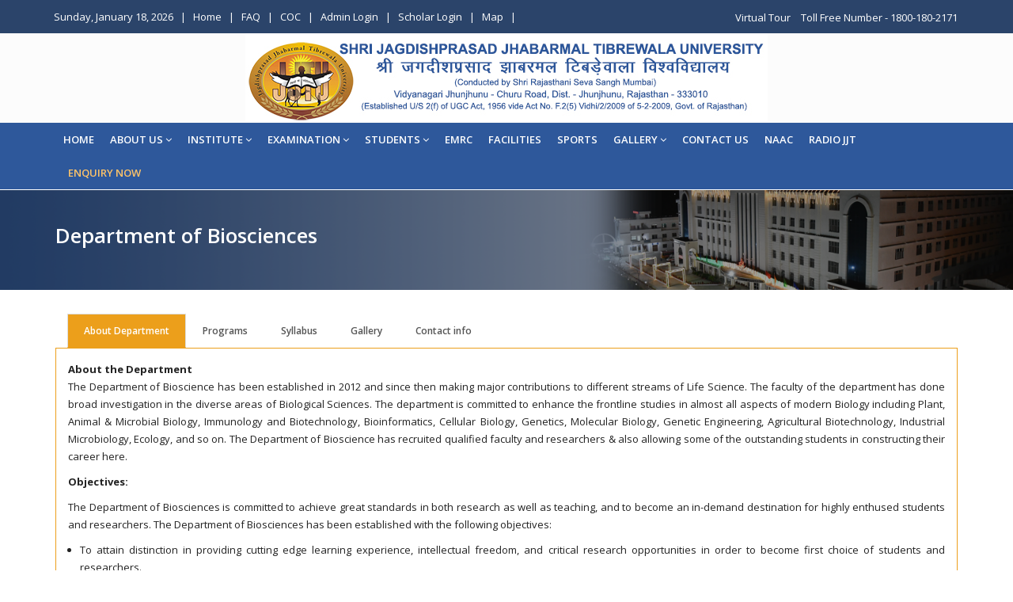

--- FILE ---
content_type: text/html; charset=utf-8
request_url: https://jjtu.ac.in/page/519
body_size: 11516
content:
<!DOCTYPE html>
<html lang="en">
<head>

    <meta charset="utf-8" />
    <meta name="viewport" content="width=device-width, initial-scale=1.0" />
    <title>Welcome To Shri JJT University | Department of Biosciences</title>
    <link href="/favicon.ico" rel="shortcut icon" type="image/x-icon" />
    <!-- Stylesheet -->
    <link href="/Assets/css/bootstrap.min.css" rel="stylesheet" type="text/css" />
    <link href="/Assets/css/jquery-ui.min.css" rel="stylesheet" type="text/css" />
    <link href="/Assets/css/animate.css" rel="stylesheet" type="text/css" />
    <link href="/Assets/css/css-plugin-collections.css" rel="stylesheet" />
    <!-- CSS | menuzord megamenu skins -->
    <link href="/Assets/css/menuzord-skins/menuzord-rounded-boxed.css" rel="stylesheet" />
    <!-- CSS | Main style file -->
    <link href="/Assets/css/style-main.css" rel="stylesheet" type="text/css" />
    <!-- CSS | Preloader Styles -->
    <link href="/Assets/css/preloader.css" rel="stylesheet" type="text/css" />
    <!-- CSS | Custom Margin Padding Collection -->
    <link href="/Assets/css/custom-bootstrap-margin-padding.css" rel="stylesheet" type="text/css" />
    <!-- CSS | Responsive media queries -->
    <link href="/Assets/css/responsive.css" rel="stylesheet" type="text/css" />
    <!-- Revolution Slider 5.x CSS settings -->
    <link href="/Assets/js/revolution-slider/css/settings.css" rel="stylesheet" type="text/css" />
    <link href="/Assets/js/revolution-slider/css/layers.css" rel="stylesheet" type="text/css" />
    <link href="/Assets/js/revolution-slider/css/navigation.css" rel="stylesheet" type="text/css" />

    <link href="/Assets/css/profile.css" rel="stylesheet" />
    <link href="/Assets/css/News/site.css" rel="stylesheet" />
    <!-- CSS | Theme Color -->
    <link href="/Assets/css/colors/theme-skin-color-set-1.css" rel="stylesheet" type="text/css" />

    <!-- external javascripts -->
    <script src="/Assets/js/jquery-2.2.4.min.js"></script>
    <script src="/Assets/js/jquery-ui.min.js"></script>
    <script src="/Assets/js/bootstrap.min.js"></script>
    <!-- JS | jquery plugin collection for this theme -->
    <script src="/Assets/js/jquery-plugin-collection.js"></script>

    <!-- Revolution Slider 5.x SCRIPTS -->
    <script src="/Assets/js/revolution-slider/js/jquery.themepunch.tools.min.js"></script>
    <script src="/Assets/js/revolution-slider/js/jquery.themepunch.revolution.min.js"></script>
 

    <!-- Meta Pixel Code -->
    <script>
        !function (f, b, e, v, n, t, s) {
            if (f.fbq) return; n = f.fbq = function () {
                n.callMethod ?
                    n.callMethod.apply(n, arguments) : n.queue.push(arguments)
            };
            if (!f._fbq) f._fbq = n; n.push = n; n.loaded = !0; n.version = '2.0';
            n.queue = []; t = b.createElement(e); t.async = !0;
            t.src = v; s = b.getElementsByTagName(e)[0];
            s.parentNode.insertBefore(t, s)
        }(window, document, 'script',
            'https://connect.facebook.net/en_US/fbevents.js');
        fbq('init', '2035052957027596');
        fbq('track', 'PageView');
    </script>

    <noscript>
        <img height="1" width="1" style="display:none" src="https://www.facebook.com/tr?id=2035052957027596&ev=PageView&noscript=1" />
    </noscript>
    <!-- End Meta Pixel Code -->

</head>
<body onload="noBack();" onpageshow="if (event.persisted) noBack();" onunload="">
    <div id="wrapper" class="clearfix">
        <!-- preloader -->

        <!-- Header -->
        <header id="header" class="header">
            <div class="header-top bg-theme-color-2 sm-text-center p-0">
                <div class="container">
                    <div class="row">
                        <div class="col-md-12">
                            <div class="widget no-border m-0">
                                <ul class="list-inline font-13 sm-text-center mt-5 pull-left">
                                    <li>
                                        <span class="text-white">Sunday, January 18, 2026</span>
                                    </li>
                                    <li class="text-white">|</li>
                                    <li>
                                        <a class="text-white" href="/">Home</a>
                                    </li>
                                    <li class="text-white">|</li>
                                    <li>
                                        <a class="text-white" href="/pages/171">FAQ</a>
                                    </li>
                                    <li class="text-white">|</li>
                                    <li>
                                        <a class="text-white" href="/pages/203">COC</a>
                                    </li>
                                    <li class="text-white">|</li>
                                    <li>
                                        <a class="text-white" target="_blank" href="https://login.jjtu.ac.in/auth/login">Admin Login</a>
                                    </li>
                                    <li class="text-white">|</li>
                                    <li>
                                        <a class="text-white" target="_blank" href="https://phd.jjtu.ac.in/Account/Login">Scholar Login</a>
                                    </li>
                                    <li class="text-white">|</li>
                                    <li>
                                        <a class="text-white" href="/pages/350"> Map</a>
                                    </li>
                                    <li class="text-white">|</li>


                                    <li class="mb-0 pb-0">
                                        <div class="top-dropdown-outer pt-5 pb-10">
                                            &nbsp;
                                        </div>
                                    </li>
                                </ul>
                                <span style="float: right; margin-top: 11px;">
                                    <a class="blink-text mr-10" href="https://www.jjtu.ac.in/uploads/nacc/out/index.htm" target="_blank">  Virtual Tour </a>
                                    <span class="colorwhite"> Toll Free Number - 1800-180-2171 </span>
                                </span>
                            </div>
                        </div>
                    </div>
                </div>
            </div>
            <div class="header-middle p-0 bg-lightest xs-text-center">
                <div class="container pt-0 pb-0">
                    <div class="row">
                        <div class="col-xs-12 col-sm-12 col-md-12 logocenter">
                            <div class="widget no-border m-0">
                                <a class="flip xs-pull-center" href="/">
                                    <img src="/Assets/img/lgognew.jpg" />
                                </a>
                            </div>
                        </div>
                        <div class="col-xs-12 col-sm-12 col-md-6">
                            <div>

                            </div>
                        </div>

                        <style>
                            @keyframes ticker {
                                0% {
                                    margin-top: 0
                                }

                                25% {
                                    margin-top: -30px
                                }

                                50% {
                                    margin-top: -60px
                                }

                                75% {
                                    margin-top: -90px
                                }

                                100% {
                                    margin-top: 0
                                }
                            }

                            .Announnew {
                                background: #d4d4d4;
                                color: #333;
                                padding: 2px 10px 1px;
                            }

                            .news {
                                background: #222;
                                width: 100%;
                                height: 65px;
                                position: relative;
                                left: 0;
                                right: 0;
                                margin: auto;
                                overflow: hidden;
                                border-radius: 0px;
                                padding: 0px
                            }

                                .news span {
                                    float: left;
                                    color: #fff;
                                    padding: 15px 10px;
                                    position: relative;
                                    cursor: pointer
                                }

                                .news ul {
                                    float: left;
                                    padding-left: 10px;
                                    animation: ticker 10s ease infinite;
                                }

                                    .news ul li {
                                        line-height: 25px
                                    }

                                        .news ul li a {
                                            text-decoration: none;
                                        }

                                    .news ul:hover {
                                        animation-play-state: paused
                                    }

                                .news span:hover + ul {
                                    animation-play-state: paused
                                }

                            .blue {
                                background: #347fd0
                            }

                                .blue span {
                                    background: #2c66be
                                }

                            .red {
                                background: #ffffff;
                                border: 1px solid #d7d7d8;
                            }

                                .red span {
                                    background: #f2184f
                                }

                            .colorwhite {
                                color: #fff
                            }
                        </style>

                    </div>
                </div>
            </div>
            <div class="header-nav">
                <div class="header-nav-wrapper navbar-scrolltofixed bg-theme-colored border-bottom-theme-color-2-1px">
                    <div class="container">
                        <nav id="menuzord"
                             class="menuzord bg-theme-colored pull-left flip menuzord-responsive">
                            
<ul class="menuzord-menu">
    <li class="homemainhide"> <a href="/"> Home </a>  </li>

        <li>
            <a href=/page/13>About Us</a>
                <ul class="dropdown">

                        <li>
                            <a  href=/page/225>About Us </a>
                                <ul class="dropdown">
                                        <li>
                                            <a href=/page/2569>
                                                About Jhunjhunu
                                            </a>
                                        </li>
                                </ul>
                        </li>
                        <li>
                            <a  href=/page/226>Vision Mission</a>
                        </li>
                        <li>
                            <a  href=/page/227>Founders</a>
                        </li>
                        <li>
                            <a  >Messages</a>
                                <ul class="dropdown">
                                        <li>
                                            <a href=/page/245>
                                                Chairperson Message
                                            </a>
                                        </li>
                                        <li>
                                            <a href=/page/1539>
                                                President Message
                                            </a>
                                        </li>
                                </ul>
                        </li>
                        <li>
                            <a  >Authorities</a>
                                <ul class="dropdown">
                                        <li>
                                            <a href=/page/250>
                                                Officers of University
                                            </a>
                                        </li>
                                        <li>
                                            <a href=/page/251>
                                                Board of Management
                                            </a>
                                        </li>
                                </ul>
                        </li>
                        <li>
                            <a  >University Approvals</a>
                                <ul class="dropdown">
                                        <li>
                                            <a href=/page/540>
                                                BNYS Approval Letter
                                            </a>
                                        </li>
                                        <li>
                                            <a href=/page/253>
                                                Establishment Letter 
                                            </a>
                                        </li>
                                        <li>
                                            <a href=/page/254>
                                                AIU Membership Letter
                                            </a>
                                        </li>
                                        <li>
                                            <a href=/page/383>
                                                NCTE Approval Letter
                                            </a>
                                        </li>
                                        <li>
                                            <a href=/page/384>
                                                PCI Approval Letter
                                            </a>
                                        </li>
                                        <li>
                                            <a href=/page/356>
                                                BCI Approval
                                            </a>
                                        </li>
                                </ul>
                        </li>
                        <li>
                            <a  >Certifications</a>
                                <ul class="dropdown">
                                        <li>
                                            <a href=/page/257>
                                                Award Letter
                                            </a>
                                        </li>
                                </ul>
                        </li>
                        <li>
                            <a  href=/page/232>Collaboration</a>
                        </li>
                        <li>
                            <a  href=/page/2568>MOU</a>
                        </li>

                </ul>
        </li>
        <li>
            <a href=/page/48>Institute</a>
                <ul class="dropdown">

                        <li>
                            <a  href=/page/49>Institute of Engineering</a>
                        </li>
                        <li>
                            <a  href=/page/61>Institute of Computer Science &amp; IT</a>
                        </li>
                        <li>
                            <a  href=/page/62>Institute of Commerce and Management</a>
                        </li>
                        <li>
                            <a  href=/page/65>Institute of Science</a>
                        </li>
                        <li>
                            <a  href=/page/78>Institute of Education</a>
                        </li>
                        <li>
                            <a  href=/page/82>Institute of Languages</a>
                        </li>
                        <li>
                            <a  href=/page/95>Institute of Law</a>
                        </li>
                        <li>
                            <a  href=/page/105>Institute of Allied Health Sciences</a>
                        </li>
                        <li>
                            <a  href=/page/128>Institute of Pharmacy</a>
                        </li>
                        <li>
                            <a  href=/page/212>Institute of Fine Arts</a>
                        </li>
                        <li>
                            <a  href=/page/471>Institute of Physical Education</a>
                        </li>
                        <li>
                            <a  href=/page/472>Institute of Arts</a>
                        </li>
                        <li>
                            <a  href=/page/420>Institute of Home Science</a>
                        </li>
                        <li>
                            <a  href=/page/2596>Institute of Homoeopathy</a>
                        </li>

                </ul>
        </li>
        <li>
            <a href=/page/136>EXAMINATION</a>
                <ul class="dropdown">

                        <li>
                            <a  href=/page/494>Examination Form</a>
                        </li>
                        <li>
                            <a  href=/page/495>Results</a>
                        </li>
                        <li>
                            <a  href=/page/496>Convocation</a>
                        </li>
                        <li>
                            <a  href=/page/497>Notice</a>
                        </li>

                </ul>
        </li>
        <li>
            <a >STUDENTS</a>
                <ul class="dropdown">

                        <li>
                            <a  href=/page/510>Admissions</a>
                        </li>
                        <li>
                            <a  href=/page/511>Alumni</a>
                        </li>
                        <li>
                            <a  href=/page/512>Scholarships</a>
                        </li>
                        <li>
                            <a  href=/page/513>NAD</a>
                        </li>
                        <li>
                            <a  href=/page/514>Announcement</a>
                        </li>
                        <li>
                            <a  href=/page/515>International Affairs</a>
                        </li>
                        <li>
                            <a  href=/page/2554>E-content</a>
                        </li>
                        <li>
                            <a  href=/page/2564>Placement Cell</a>
                        </li>
                        <li>
                            <a  href=/page/2588>Student Login</a>
                        </li>

                </ul>
        </li>
        <li>
            <a href=/page/2563>EMRC</a>
        </li>
        <li>
            <a href=/page/152>Facilities</a>
        </li>
        <li>
            <a href=/page/290>Sports </a>
        </li>
        <li>
            <a href=/page/164>Gallery</a>
                <ul class="dropdown">

                        <li>
                            <a  href=/page/292>Media Coverage</a>
                        </li>
                        <li>
                            <a  href=/page/293>Chairperson Activities </a>
                        </li>
                        <li>
                            <a  href=/page/294>Recommendations of Government / SJJTU</a>
                        </li>
                        <li>
                            <a  href=/page/295>Photo Gallery</a>
                        </li>
                        <li>
                            <a  href=/page/296>Video Gallery</a>
                        </li>
                        <li>
                            <a  href=/page/502>Significance of cyber Plagiarism</a>
                        </li>
                        <li>
                            <a  href=/page/382>Annual Event</a>
                        </li>

                </ul>
        </li>
        <li>
            <a href=/page/416>CONTACT US</a>
        </li>
        <li>
            <a href=/page/2541>NAAC</a>
        </li>
        <li>
            <a href=/page/539>Radio JJT</a>
        </li>
</ul>

                            <ul class="flip hidden-sm hidden-xs">
                                <li>
                                    <a class="btn btn-colored btn-flat font-weight-600 bs-modal-ajax-load mt-0 enquiry-btn" href="/enquiry">
                                        ENQUIRY NOW
                                    </a>
                                </li>
                            </ul>
                            <div id="top-search-bar" class="collapse">
                                <div class="container">
                                    <form role="search" action="#" class="search_form_top" method="get">
                                        <input type="text"
                                               placeholder="Type text and press Enter..."
                                               name="s"
                                               class="form-control"
                                               autocomplete="off" />
                                        <span class="search-close">
                                            <i class="fa fa-search"></i>
                                        </span>
                                    </form>
                                </div>
                            </div>
                        </nav>
                    </div>
                </div>
            </div>
        </header>

        <!-- Start main-content -->
<div class="main-content">
<!-- Section: About -->
        <section class="inner-header divider layer-overlay overlay-dark-5" data-bg-img="../Assets/img/Banner/headingbg.png">
            <div class="container pt-40 pb-40">
                <!-- Section Content -->
                <div class="section-content">
                    <div class="row">
                        <div class="col-md-12">
                            <h1 class="font-weight-600 mt-0 font-28 text-white">Department of Biosciences</h1>
                        </div>
                    </div>
                </div>
            </div>
        </section>
        <section class="">
            <div class="container">
                <div class="section-content">
                    <div class="row">
                        <div class=col-md-12>

                            <h4 class="text-theme-colored"></h4>
                            <p>
                                <ul class="nav nav-tabs boot-tabs" id="myTab">
	<li class="active"><a data-toggle="tab" href="#AboutDepartment">About Department </a></li>
	<li><a data-toggle="tab" href="#Programs">Programs </a></li>
	<li><a data-toggle="tab" href="#Syllabus">Syllabus </a></li>
	<li><a data-toggle="tab" href="#Gallery">Gallery </a></li>
	<li><a data-toggle="tab" href="#Contactinfo">Contact info </a></li>
</ul>

<div class="tab-content" id="myTabContent">
<div class="tab-pane fade in active" id="AboutDepartment"><strong>About the Department </strong>

<p>The Department of Bioscience has been established in 2012 and since then making major contributions to different streams of Life Science. The faculty of the department has done broad investigation in the diverse areas of Biological Sciences. The department is committed to enhance the frontline studies in almost all aspects of modern Biology including Plant, Animal &amp; Microbial Biology, Immunology and Biotechnology, Bioinformatics, Cellular Biology, Genetics, Molecular Biology, Genetic Engineering, Agricultural Biotechnology, Industrial Microbiology, Ecology, and so on. The Department of Bioscience has recruited qualified faculty and researchers &amp; also allowing some of the outstanding students in constructing their career here.</p>

<p><strong>Objectives:</strong></p>

<p>The Department of Biosciences is committed to achieve great standards in both research as well as teaching, and to become an in-demand destination for highly enthused students and researchers. The Department of Biosciences has been established with the following objectives:</p>

<ul>
	<li>To attain distinction in providing cutting edge learning experience, intellectual freedom, and critical research opportunities in order to become first choice of students and researchers.</li>
	<li>To undertake advanced research in identified thrust areas of Life science relevant to national need and also provide consultancy/testing facilities in the existing areas of expertise for the service of the society.</li>
	<li>The Department aimed to impart advanced scientific knowledge to bridge the gap between industry and academia.</li>
</ul>
</div>

<div class="tab-pane fade" id="Programs">
<p>The Department is offering B.Sc., M.Sc. and Ph. D. programs in different streams of Life science.</p>

<table class="table table-bordered">
	<tbody>
		<tr>
			<th rowspan="2">Course Name</th>
			<th rowspan="2">Optional Subjects</th>
			<th rowspan="2">Eligibility Criteria</th>
			<th rowspan="2">Duration</th>
			<th rowspan="2">Registration fee (Rs)</th>
			<th colspan="2">Tuition Fee (Annual/Semester)</th>
		</tr>
		<tr>
			<th>For Girls (Rs)</th>
			<th>For Boys (Rs)</th>
		</tr>
		<tr>
			<td>B.Sc.</td>
			<td>Zoology Microbiology Botany</td>
			<td>10+2 (with PCB subjects and minimum aggregate of 50% marks)</td>
			<td>3 Years</td>
			<td>1000/-</td>
			<td>3000/-</td>
			<td>12,000/-</td>
		</tr>
		<tr>
			<td>M.Sc.</td>
			<td>Botany Zoology Microbiology Biotechnology</td>
			<td>B.Sc. with subjects- Botany, Zoology, Microbiology, Biotechnology, Life Science with minimum aggregate of 50% marks</td>
			<td>2 Years</td>
			<td>1000/-</td>
			<td>6250/-</td>
			<td>25,000/-</td>
		</tr>
		<tr>
			<td>Ph.D.</td>
			<td>Botany Zoology Microbiology Biotechnology Biochemistry Bioinformatics</td>
			<td>M.Sc. with 55% marks (50% in case of SC/ST/OBC)</td>
			<td>3 years (Minimum)</td>
			<td>5000/-</td>
			<td>80,000*/-</td>
			<td>80,000*/-</td>
		</tr>
	</tbody>
</table>
</div>

<div class="tab-pane fade" id="Syllabus">
<ul class="list-group row">
	<li class="list-group-item col-sm-12 mr-5 mb-5 ellipsis" style="margin-left: -15px;"><a href="https://www.jjtu.ac.in/uploads/Department2022/BioScience/B.Sc.-Bio-Syllabus-converted.pdf" target="_blank">B.Sc. Bio Syllabus Converted </a></li>
	<li class="list-group-item col-sm-12 mr-5 mb-5 ellipsis" style="margin-left: -15px;"><a href="https://www.jjtu.ac.in/uploads/Department2022/BioScience/Syllabus-M.Sc.-Microbiology.pdf" target="_blank">M.Sc. Microbiology Syllabus </a></li>
	<li class="list-group-item col-sm-12 mr-5 mb-5 ellipsis" style="margin-left: -15px;"><a href="https://www.jjtu.ac.in/uploads/Department2022/BioScience/MSC-Botany-Syllabus-2021-22-Autosaved.pdf" target="_blank">MSC Botany Syllabus 2021-22 Autosaved </a></li>
	<li class="list-group-item col-sm-12 mr-5 mb-5 ellipsis" style="margin-left: -15px;"><a href="https://www.jjtu.ac.in/uploads/Department2022/BioScience/M.Sc-Zoology-Syllbus.pdf" target="_blank">M.Sc Zoology Syllbus </a></li>
</ul>
</div>

<div class="tab-pane fade" id="Gallery"><img alt="" class="img-fullwidth img-responsive" src="https://www.jjtu.ac.in/uploads/Department2022/BioScience/1.jpg" /><br />
<img alt="" class="img-fullwidth img-responsive" src="https://www.jjtu.ac.in/uploads/Department2022/BioScience/2.jpg" /></div>

<div class="tab-pane fade" id="Contactinfo"><img alt="" class="img-responsive" src="https://www.jjtu.ac.in/uploads/Department2022/BioScience/HOD.png" />
<p><strong>Name:</strong> Dr. Prateek Sharma (Department of Bioscience)</p>

<p><strong>Mobile No.</strong> +91-7889259962</p>

<p><strong>Email&nbsp;:</strong> prateek12biotech@gmail.com</p>
</div>
</div>

                            </p>
                        </div>
                    </div>
                </div>
            </div>
        </section>
</div>

 


        <!--<div id="tollfreeno">
            <button class="tollfreenumber">-->
        <!--Helpline No.
                <br />
                8929103700
            </button>
        </div>-->


        <footer id="footer" class="footer divider layer-overlay overlay-theme-colored-9" data-bg-img="../Assets/img/footer-bg.png">

            <div class="container footer-bottom pt-20 pb-0">
                <div class="row">
                    <div class="col-sm-6 col-md-4">
                        <div class="widget">
                            <ul class="list angle-double-right list-border">
                                <li>
                                    <a href="/page/167"> IQAC </a>
                                </li>

                                <li>
                                    <a href="/page/165"> Proforma for submission of UGC  </a>
                                </li>

                                <li>
                                    <a href="/page/378"> Public Notice Regarding Campus  </a>
                                </li>


                                <li>
                                    <a href="/page/243"> Government Funded Project (UBA) </a>
                                </li>
                                <li>
                                    <a href="#" onclick="checkPassword(); return false;">
                                        Information about the Ph.D. Degrees Awarded by the University during the years 2016/2017/2018/2019/2020
                                    </a>
                                </li>
                            </ul>
                        </div>
                    </div>

                    <div class="col-sm-6 col-md-4">
                        <div class="widget">
                            <ul class="list angle-double-right list-border">
                                <li>
                                    <a href="/pages/175"> Corporate Social Responsibilities  </a>
                                </li>
                                <li>
                                    <a href="/page/385"> Public Information Officer (PIO)  </a>
                                </li>
                                <li>
                                    <a href="/page/338"> NPTEL </a>
                                </li>
                                <li>
                                    <a href="/page/1535"> NIRF  </a>
                                </li>
                                <li>
                                    <a href="/page/155"> Annual Report </a>
                                </li>
                                <li>
                                    <a href="/page/2555"> Feedback </a>
                                </li>
                            </ul>
                        </div>
                    </div>

                    <div class="col-sm-6 col-md-4">
                        <div class="widget">
                            <ul class="list angle-double-right list-border">
                                <li>
                                    <a href="/page/380"> Academic Calendar </a>
                                </li>
                                <li>
                                    <a href="/pages/177"> Anti Ragging </a>
                                </li>
                                <li>
                                    <a href="/page/315"> SC/ST Cell </a>
                                </li>
                                <li>
                                    <a href="/page/507"> Student Grievance Redressal Committee </a>
                                </li>
                                <li>
                                    <a href="/page/508"> Internal Complaint Committee(ICC) </a>
                                </li>
                                <li>
                                    <a href="/page/509"> Women Development Cell </a>
                                </li>
                                <li>
                                    <a href="/page/2565"> Gandhi Study Circle  </a>
                                </li>
                                <li>
                                    <a href="/page/2566"> Ambedkar Study Forum  </a>
                                </li>
                            </ul>
                        </div>
                    </div>
                </div>
            </div>

            <div class="container pt-20 pb-10">
                <div class="row">
                    <!--<div class="col-sm-6 col-md-3">
                        <div class="widget">
                            <h4 class="widget-title text-white">Our Link</h4>
                            <ul class="list angle-double-right list-border">-->
                    <!--</ul>
                        </div>
                    </div>-->
                    <div class="col-sm-6 col-md-4">
                        <div class="widget dark">
                            <div class="widget dark">
                                <h4 class="widget-title text-white">Contact Us</h4>
                                <div class="text-white">
                                    <p>
                                        <strong class="colorwhite"> Toll Free Number </strong> - 1800-180-2171
                                    </p>
                                    <strong class="colorwhite"> For  Admission :  </strong>
                                    <p class="mb-0"> 9667979311   / 9667979312 / 01595-294000 </p>
                                    <p class="colorwhite"> <a href="#"> admission@jjtu.ac.in </a>  </p>

                                    <strong class="colorwhite"> For Sports : </strong>  +917014297032
                                    <p class="colorwhite"> <a href="#"> usb@jjtu.ac.in </a> </p>
                                </div>
                            </div>
                            <!--</ul>-->
                        </div>
                    </div>
                    <div class="col-sm-6 col-md-4">
                        <div class="widget">
                            <div class="widget">
                                <h4 class="widget-title text-white">Social Media</h4>
                                <ul class="d-flex icon-bordered icon-sm">
                                    <li>
                                        <a href="https://www.facebook.com/shrijjtuniversity?mibextid=ZbWKwL" target="blank">
                                            <img class="socialwidth" src="/assets/img/icon/social/facebook.png" />
                                        </a>
                                    </li>
                                    <li>
                                        <a href="https://x.com/jjtu_official?t=B3GUjlDq5kIZCcS1Ue_zmw&s=09" target="blank">
                                            <img class="socialwidth" src="/assets/img/icon/social/twitter.png" />
                                        </a>
                                    </li>
                                    <li>
                                        <a href="#" target="blank">
                                            <img class="socialwidth" src="/assets/img/icon/social/linkedin.png" />
                                        </a>
                                    </li>
                                    <li>
                                        <a href="https://www.instagram.com/jjtu_official/?igsh=MXQxMXgxM2dmNzEyNw%3D%3D" target="blank">
                                            <img class="socialwidth" src="/assets/img/icon/social/instagram.png" />
                                        </a>
                                    </li>
                                    <li>
                                        <a href="https://whatsapp.com/channel/0029VaInhnsFi8xgiiwliN3T" target="blank">
                                            <img class="socialwidth" src="/assets/img/icon/social/whatsapp.png" />
                                        </a>
                                    </li>
                                    <li>
                                        <a href="https://youtube.com/@jjtstudios5048?feature=shared" target="_blank">
                                            <img class="socialwidth" src="/assets/img/icon/social/Youtube.png" />
                                        </a>
                                    </li>
                                </ul>

                            </div>
                        </div>
                    </div>
                    <div class="col-sm-6 col-md-4">
                        <div class="widget dark">
                            <h4 class="widget-title"> Address</h4>
                            <!-- Mailchimp Subscription Form Starts Here -->
                            <p class="text-white" style="text-align: left; color: #fff">
                                Shri JJT University Vidyanagari, Jhunjhunu Churu Road, Chudela, District - Jhunjhunu Rajasthan - 333010
                            </p>
                        </div>
                    </div>
                </div>
                <!--<div class="row mt-30">
                <div class="col-md-4">

                </div>
                <div class="col-md-7 col-md-offset-2">
                    <div class="widget dark">-->
                <!--</div>
                    </div>
                </div>-->
            </div>

            <div class="footer-bottom bg-black-333">
                <div class="container pt-10 pb-10">
                    <div class="row">
                        <div class="col-md-5">
                            <p style="color: #fff" class="font-12 text-black-777 m-0">
                                Copyright ©2021 Shri JJT University. All Rights Reserved
                            </p>
                        </div>
                        <div class="col-md-7 text-right">
                            <div class="widget no-border m-0">

                                <ul class="list-inline sm-text-center mt-5 font-12">
                                    <li>
                                        <a href="/pages/171">FAQ</a>
                                    </li>
                                    <li>|</li>
                                    <li>
                                        <a href="/pages/179">Contact Us</a>
                                    </li>
                                </ul>
                            </div>
                        </div>
                    </div>
                </div>
            </div>
        </footer>

        <a class="scrollToTop" href="#"><i class="fa fa-angle-up"></i></a>
    </div>

    <script src="/Assets/js/custom.js"></script>

    <script type="text/javascript" src="/Assets/js/revolution-slider/js/extensions/revolution.extension.actions.min.js"></script>
    <script type="text/javascript" src="/Assets/js/revolution-slider/js/extensions/revolution.extension.carousel.min.js"></script>
    <script type="text/javascript" src="/Assets/js/revolution-slider/js/extensions/revolution.extension.kenburn.min.js"></script>
    <script type="text/javascript" src="/Assets/js/revolution-slider/js/extensions/revolution.extension.layeranimation.min.js"></script>
    <script type="text/javascript" src="/Assets/js/revolution-slider/js/extensions/revolution.extension.migration.min.js"></script>
    <script type="text/javascript" src="/Assets/js/revolution-slider/js/extensions/revolution.extension.navigation.min.js"></script>
    <script type="text/javascript" src="/Assets/js/revolution-slider/js/extensions/revolution.extension.parallax.min.js"></script>
    <script type="text/javascript" src="/Assets/js/revolution-slider/js/extensions/revolution.extension.slideanims.min.js"></script>
    <script type="text/javascript" src="/Assets/js/revolution-slider/js/extensions/revolution.extension.video.min.js"></script>
    
    <style>
        .ChangeBG {
            color: #D1BDD6 !important;
        }

        .enquiry-btn {
            padding: 11px 15px;
            animation: blinkText 1s infinite alternate;
        }

        @keyframes blinkText {
            0%, 100% {
                color: white; /* normal color */
            }

            50% {
                color: #ffbc56; /* blinking color */
            }
        }

    </style>

    <script>
        let $div2blink = $("#adminssion"); // Save reference for better performance
        let backgroundInterval = setInterval(function () {
            $div2blink.toggleClass("ChangeBG");
        }, 1000)
    </script>

    <script type="text/javascript">
        window.ZohoHCAsap = window.ZohoHCAsap || function (a, b) { ZohoHCAsap[a] = b; };
        (function () {
            var d = document; var s = d.createElement("script");
            s.type = "text/javascript";
            s.defer = true;
            s.src = "https://desk.zoho.in/portal/api/web/inapp/38696000000100901?orgId=60007848376";
            d.getElementsByTagName("head")[0].appendChild(s);
        })();
    </script>

    <script src="/js/link-password.js"></script>

</body>
</html>


--- FILE ---
content_type: text/css
request_url: https://jjtu.ac.in/Assets/css/style-main.css
body_size: 48397
content:

@import url("font-awesome.min.css");
@import url("font-awesome-animation.min.css");
@import url("pe-icon-7-stroke.css");
/* @import "../css/elegant-icons.css"; */
/* @import "../css/stroke-gap-icons.css"; */
@import url("utility-classes.css");
@import url(https://fonts.googleapis.com/css?family=Open+Sans:300,400,500,600,700,800|Raleway:400,300,200,500,700,600,800|Playfair+Display:400,400italic,700,700italic);
/*
 * Typography.less
 * -----------------------------------------------
*/
::selection {
    background: #333333;
    color: #fff;
    text-shadow: none;
}

::-moz-selection {
    background: #333333;
    /* Firefox */
    color: #fff;
    text-shadow: none;
}

::-webkit-selection {
    background: #333333;
    /* Safari */
    color: #fff;
    text-shadow: none;
}

:active,
:focus {
    outline: none !important;
}

html {
    font-size: 100%;
}

body {
    line-height: 1.7;
    color: #222;
    font-size: 13px;
    font-family: "Open Sans", sans-serif;
    background-color: #fff;
}

a {
    color: #2e589b;
    text-decoration: none;
}

    a:hover,
    a:focus {
        color: #ec9f1b;
        text-decoration: underline;
    }

    a img {
        border: none;
    }

img {
    max-width: 100%;
}

.logocenter {
    text-align: center;
}

.galleryimg {
    max-height: 200px;
    min-height: 200px;
}

.news ul {
    float: left;
    padding-left: 130px;
    animation: ticker 10s ease infinite;
    list-style: none;
}

iframe {
    border: none;
}
/* -------- Headings ---------- */
h1,
.h1 {
    font-size: 3.4rem;
}

h2,
.h2 {
    font-size: 1.5rem;
}

h3,
.h3 {
    font-size: 20px;
}

h4,
.h4 {
    font-size: 18px;
}

h5,
.h5 {
    font-size: 14px;
}

h6,
.h6 {
    font-size: 12px;
}

h1,
h2,
.h1,
.h2 {
    font-family: "Open Sans", sans-serif;
    font-weight: 500;
    line-height: 1.42857143;
    color: #333333;
}

    h1 small,
    h2 small,
    .h1 small,
    .h2 small,
    h1 .small,
    h2 .small,
    .h1 .small,
    .h2 .small {
        font-weight: normal;
        line-height: 1;
        color: #333333;
    }

    h1 a,
    h2 a,
    .h1 a,
    .h2 a {
        color: #333333;
    }

h3,
h4,
h5,
h6,
.h3,
.h4,
.h5,
.h6 {
    font-family: "Open Sans", sans-serif;
    font-weight: 500;
    line-height: 1.42857143;
    color: #333333;
}

    h3 small,
    h4 small,
    h5 small,
    h6 small,
    .h3 small,
    .h4 small,
    .h5 small,
    .h6 small,
    h3 .small,
    h4 .small,
    h5 .small,
    h6 .small,
    .h3 .small,
    .h4 .small,
    .h5 .small,
    .h6 .small {
        font-weight: normal;
        line-height: 1;
        color: #333333;
    }

    h3 a,
    h4 a,
    h5 a,
    h6 a,
    .h3 a,
    .h4 a,
    .h5 a,
    .h6 a {
        color: #333333;
    }
/* -------- Body Text ---------- */
p,
pre,
ul,
ol,
dl,
dd,
blockquote,
address,
table,
fieldset,
form {
    margin-bottom: 10px;
}
/* -------- Custom Font Family ---------- */
.font-opensans {
    font-family: "Open Sans", sans-serif;
}

.font-raleway {
    font-family: "Raleway", sans-serif;
}

.font-titillium {
    font-family: "Titillium Web", sans-serif;
}
/* breadcrumb */
.breadcrumb {
    background-color: transparent;
    padding-left: 0;
}

    .breadcrumb > li + li::before {
        content: "\f22d";
        font-family: fontawesome;
        font-size: 9px;
    }

    .breadcrumb li.active {
        color: #111111;
    }

.text-red {
    color: #f2184f;
    vertical-align: text-bottom;
}

.text-blue {
    color: #587ce2;
    vertical-align: text-bottom;
}

.breadcrumb.white li.active {
    color: #fff;
}

.breadcrumb.white li a {
    color: #808080;
}

@media only screen and (min-width: 768px) {
    .breadcrumb.text-right {
        text-align: right;
    }
}
/*Drop Caps*/
.drop-caps p {
    text-align: justify;
}

    .drop-caps p:first-child:first-letter {
        color: #111111;
        display: block;
        float: left;
        font-size: 48px;
        line-height: 48px;
        margin: 6px 3px;
        padding: 10px 18px;
    }

.drop-caps.text-colored p:first-child:first-letter {
    display: block;
    float: left;
    font-size: 48px;
    line-height: 48px;
    margin: 6px 3px;
    padding: 10px 18px;
}

.drop-caps.border p:first-child:first-letter {
    border: 1px solid;
    margin: 8px 16px 0 0;
    padding: 15px 20px;
}

.drop-caps.border-rounded p:first-child:first-letter {
    border: 1px solid;
    border-radius: 50%;
    margin: 8px 16px 0 0;
    padding: 15px 20px;
}

.drop-caps.colored-square p:first-child:first-letter {
    color: #fff;
    margin: 8px 16px 0 0;
    padding: 15px 20px;
}

.drop-caps.colored-rounded p:first-child:first-letter {
    color: #fff;
    margin: 8px 16px 0 0;
    padding: 15px 20px;
    border-radius: 50%;
}

.drop-caps.dark-square p:first-child:first-letter {
    background: #222222;
    color: #fff;
    margin: 8px 16px 0 0;
    padding: 15px 20px;
}

.drop-caps.dark-rounded p:first-child:first-letter {
    background: #222222;
    color: #fff;
    margin: 8px 16px 0 0;
    padding: 15px 20px;
    border-radius: 50%;
}
/*Text Highlight*/
.text-highlight {
    background: none repeat scroll 0 0 #111111;
    border-radius: 4px;
    color: #fff;
    padding: 0 5px 3px;
}

    .text-highlight.light {
        background: #808080;
    }
/*
 * common.less
 * -----------------------------------------------
*/
/* -------- Basic Structure ---------- */
html {
    font-size: 100%;
    max-width: 100%;
}


.homehide{
    display:none!important
}

.homemainhide
{

}

@media only screen and (max-width: 991px) {
    html {
        font-size: 90%;
    }
}

@media only screen and (max-width: 767px) {
    html {
        font-size: 85%;
    }
}

@media only screen and (max-width: 479px) {
    html {
        font-size: 80%;
    }

    .menuzord-menu ul.dropdown, .menuzord-menu ul.dropdown li ul.dropdown {
        list-style: none;
        margin: 0;
        padding: 0;
        display: none;
        position: absolute;
        z-index: 99;
        min-width: 180px;
        white-space: none;
        background: #fff;
        box-shadow: 0 4px 7px rgba(0,0,0,0.16), 0 4px 7px rgba(0,0,0,0.23);
    }
}

html,
html a {
    -webkit-font-smoothing: antialiased;
}

body {
    max-width: 100%;
    overflow-x: hidden;
}
 

img {
    max-width: 100%;
}

ul,
ol {
    list-style: none;
    margin: 0;
    padding: 0;
}

.fluid-video-wrapper {
    padding: 0;
    position: relative;
    width: 100%;
}

iframe {
    border: none;
    width: 100%;
}

.lead {
    font-size: 18px;
}

.text-highlight {
    background: none repeat scroll 0 0 #111111;
    border-radius: 4px;
    color: #fff;
    padding: 0 5px 3px;
}

    .text-highlight.light {
        background: #808080;
    }

.inline-block {
    display: inline-block;
}

.display-block {
    display: block;
}

.fullwidth {
    width: 100%;
}

.bg-hover-theme-colored {
    -webkit-transition: all 0.3s ease;
    -o-transition: all 0.3s ease;
    transition: all 0.3s ease;
}
/* Text-decoration */
.text-underline {
    text-decoration: underline;
}
/* -------- Line-Bottom ---------- */
.heading-line-bottom {
    border-bottom: 1px dashed #808080;
    display: inline-block;
    margin: 0;
    position: relative;
    margin: 0px 0px 20px;
}

    .heading-line-bottom::after {
        content: "";
        height: 2px;
        left: 0;
        position: absolute;
        top: 4px;
        width: 20px;
    }

.heading-title {
    margin-top: 10px;
}

.line-bottom {
    position: relative;
    margin-bottom: 15px;
    padding-bottom: 10px;
}

    .line-bottom:after {
        bottom: 3px;
        content: "";
        height: 2px;
        left: 0;
        position: absolute;
        width: 100px;
    }

.line-bottom-centered {
    position: relative;
    margin: 10px 0 20px;
}

    .line-bottom-centered:after {
        background: #2b96cc none repeat scroll 0 0;
        bottom: -8px;
        content: "";
        height: 1px;
        left: 0;
        margin-left: auto;
        margin-right: auto;
        margin-top: 0;
        position: absolute;
        right: 0;
        width: 30px;
    }

.title-icon [class^="flaticon-"]::after,
.title-icon [class^="flaticon-"]::before {
    font-size: 48px;
    margin-left: 10px;
}

.title-icon {
    margin: 0 auto;
    max-width: 160px;
    position: relative;
}

    .title-icon::after {
        content: "";
        height: 2px;
        left: 24px;
        position: absolute;
        top: 10px;
        width: 30px;
    }

    .title-icon::before {
        content: "";
        height: 2px;
        position: absolute;
        right: 20px;
        top: 10px;
        width: 30px;
    }
/* -------- List ---------- */
.main-content ul, ol {
    list-style: disc;
    margin: 0;
    padding-left: 15px;
}

}

ul ul,
ol ul {
    margin-left: 15px;
}

ul.list {
    list-style: outside none none;
    margin-top: 13px;
    padding-left: 0;
}

    ul.list li {
        margin: 5px 0;
        font-weight: 500;
        padding-left: 0px;
        position: relative;
    }

        ul.list li:before {
            border: none;
            color: #a9a9a9;
            content: "\f111";
            display: inline-block;
            font-family: fontawesome;
            font-size: 9px;
            margin-right: 10px;
            padding: 0;
            left: 0;
            position: absolute;
            top: 1px;
        }

        ul.list li:hover:before {
            background: none;
            border-color: transparent;
        }

        ul.list li a {
            text-decoration: none;
            -webkit-transition: all 300ms ease-in;
            -o-transition: all 300ms ease-in;
            transition: all 300ms ease-in;
        }
    /* -------- List White ---------- */
    ul.list.list-white li:before {
        color: #fff;
    }

    ul.list.list-white li:hover:before {
        background: none;
        border-color: transparent;
    }

    ul.list.list-white li a {
        color: #fff;
        text-decoration: none;
        -webkit-transition: all 300ms ease-in;
        -o-transition: all 300ms ease-in;
        transition: all 300ms ease-in;
    }
/* -------- List border bottom ---------- */
ul.list-border-bottom li {
    border-bottom: 1px solid #eeeeee;
    padding-bottom: 10px;
}

ul.list.list-border-bottom li:last-child {
    border-bottom: none;
}

ul.list-border-bottom.no-padding li {
    padding-bottom: 0px;
}

    ul.list-border-bottom.no-padding li:last-child {
        border-bottom: none;
    }
/* -------- List Icons ---------- */
.list-icon li {
    font-size: 14px;
    margin: 0;
}

    .list-icon li i {
        color: #555555;
        font-size: 14px;
        height: 28px;
        line-height: 28px;
        margin: 5px 10px 5px 0;
        text-align: center;
        width: 28px;
    }

.list-icon.square li i {
    background: #c0c0c0;
    color: #555555;
    font-size: 12px;
    height: 28px;
    line-height: 28px;
    margin: 5px 10px 5px 0;
    text-align: center;
    width: 28px;
}

.list-icon.rounded li i {
    color: #555555;
    background: #c0c0c0;
    border-radius: 50%;
    font-size: 12px;
    height: 28px;
    line-height: 28px;
    margin: 5px 10px 5px 0;
    text-align: center;
    width: 28px;
}

.list-icon.theme-colored.square li i {
    color: #fff;
}

.list-icon.theme-colored.rounded li i {
    color: #fff;
}
/* -------- Personal Info List ---------- */
.list-info li {
    clear: both;
    position: relative;
}

    .list-info li label {
        display: inline-block;
        font-weight: bold;
        padding: 5px 0 0;
    }

    .list-info li span {
        left: 110px;
        padding: 5px 0;
        position: absolute;
    }

.list-features {
    -moz-column-count: 3;
    column-count: 3;
}

.list-dashed > article {
    border-bottom: 1px dashed #d3d3d3;
    margin-bottom: 7px;
    padding-bottom: 7px;
}

.list-dashed > div {
    border-bottom: 1px dashed #d3d3d3;
    margin-bottom: 7px;
    padding-bottom: 7px;
}

.list-dashed > li {
    border-bottom: 1px dashed #d3d3d3;
    margin-bottom: 7px;
    padding-bottom: 7px;
}

.list-dashed.dark-dash > article {
    border-bottom: 1px dashed #333333;
}

.list-dashed.dark-dash > div {
    border-bottom: 1px dashed #333333;
}

.list-dashed.dark-dash > li {
    border-bottom: 1px dashed #333333;
}

ul.list.check li:before {
    content: "\f00c";
    font-family: fontawesome;
    font-size: 12px;
}
/*
.displynone {
    display: none
}*/

ul.list.angle-double-right li:before {
    content: "\f101";
    font-family: fontawesome;
    font-size: 12px;
}

ul.list.angle-right li:before {
    content: "\f105";
    font-family: fontawesome;
}

ul.list.check-circle li:before {
    content: "\f058";
    font-family: fontawesome;
    font-size: 14px;
}
/* -------- Call To Actions ---------- */
.call-to-action {
    width: 100%;
    padding-bottom: 20px;
    padding-top: 20px;
}
/* -------- Section & Divider ---------- */
section {
    position: relative;
}

    section > .container,
    section > .container-fluid {
        padding-top: 20px;
        padding-bottom: 20px;
    }
/* -------- Background Video ---------- */
.bg-video {
    height: 100%;
    position: absolute;
    text-align: center;
    width: 100%;
    z-index: -1;
}

    .bg-video .video {
        height: 100%;
        left: 0;
        margin: 0;
        position: relative;
        top: 0;
        width: 100%;
    }

        .bg-video .video .mbYTP_wrapper {
            z-index: -1;
        }
/* -------- Box Table ---------- */
.display-table-parent {
    height: 100%;
    left: 0;
    position: absolute;
    top: 0;
    width: 100%;
}

.display-table {
    display: table;
    height: 100%;
    position: relative;
    width: 100%;
    z-index: 1;
}

.display-table-cell {
    display: table-cell;
    height: 100%;
    vertical-align: middle;
}
/* -------- Scroll To Top ---------- */
.scrollToTop {
    background: rgba(0, 0, 0, 0.1);
    bottom: 15px;
    display: none;
    height: 50px;
    padding: 2px;
    position: fixed;
    right: 15px;
    text-align: center;
    text-decoration: none;
    width: 50px;
    z-index: 99999;
}

    .scrollToTop i {
        color: #fff;
        font-size: 42px;
    }

    .scrollToTop:hover {
        background: #ec9f1b;
        text-decoration: none;
    }
/*
 * Extra.less
 * -----------------------------------------------
*/
/* -------- Heading Style ---------- */
.heading-border {
    border-bottom: 1px solid #d3d3d3;
    margin: 30px 0;
    padding: 20px 0;
}
/* -------- FullCalendar - Plugin ---------- */
.fc-day-number {
    color: #333333;
}

    .fc-day-number.fc-other-month {
        opacity: 0.4;
    }
/* scrolltofixed-container */
.scrolltofixed-container {
    position: static;
}

@media only screen and (max-width: 767px) {
    .scrolltofixed-container .scrolltofixed {
        position: static !important;
    }

        .scrolltofixed-container .scrolltofixed + div {
            display: none !important;
        }
}
/* vertical-align-middel*/
.vertical-align-middle {
    vertical-align: middle;
}
/*
 * Overlays.less
 * -----------------------------------------------
*/

.h150{
    height:150px
}

.layer-overlay {
    position: relative;
    /* overlay-dark */
    /* overlay-white */
}

    .layer-overlay::before {
        background: rgba(17, 17, 17, 0.5) none repeat scroll 0 0;
        content: " ";
        height: 100%;
        left: 0;
        position: absolute;
        top: 0;
        width: 100%;
        z-index: 0;
    }

    .layer-overlay.overlay-light::before {
        background-color: rgba(255, 255, 255, 0.4);
    }

    .layer-overlay.overlay-lighter::before {
        background-color: rgba(255, 255, 255, 0.3);
    }

    .layer-overlay.overlay-deep::before {
        background-color: rgba(255, 255, 255, 0.9);
    }

    .layer-overlay.overlay-dark::before {
        background-color: rgba(17, 17, 17, 0.85);
    }

    .layer-overlay.overlay-dark-1::before {
        background-color: rgba(17, 17, 17, 0.1);
    }

    .layer-overlay.overlay-dark-2::before {
        background-color: rgba(17, 17, 17, 0.2);
    }

    .layer-overlay.overlay-dark-3::before {
        background-color: rgba(17, 17, 17, 0.3);
    }

    .layer-overlay.overlay-dark-4::before {
        background-color: rgba(17, 17, 17, 0.4);
    }

    .layer-overlay.overlay-dark-5::before {
        background-color: rgb(16 16 16 / 40%);
    }

    .layer-overlay.overlay-dark-6::before {
        background-color: rgba(17, 17, 17, 0.6);
    }

    .layer-overlay.overlay-dark-7::before {
        background-color: rgba(17, 17, 17, 0.7);
    }

    .layer-overlay.overlay-dark-8::before {
        background-color: rgba(17, 17, 17, 0.8);
    }

    .layer-overlay.overlay-dark-9::before {
        background-color: rgba(17, 17, 17, 0.9);
    }

    .layer-overlay.overlay-white::before {
        background-color: rgba(255, 255, 255, 0.4);
    }

    .layer-overlay.overlay-white-1::before {
        background-color: rgba(255, 255, 255, 0.1);
    }

    .layer-overlay.overlay-white-2::before {
        background-color: rgba(255, 255, 255, 0.2);
    }

    .layer-overlay.overlay-white-3::before {
        background-color: rgba(255, 255, 255, 0.3);
    }

    .layer-overlay.overlay-white-4::before {
        background-color: rgba(255, 255, 255, 0.4);
    }

    .layer-overlay.overlay-white-5::before {
        background-color: rgba(255, 255, 255, 0.5);
    }

    .layer-overlay.overlay-white-6::before {
        background-color: rgba(255, 255, 255, 0.6);
    }

    .layer-overlay.overlay-white-7::before {
        background-color: rgba(255, 255, 255, 0.7);
    }

    .layer-overlay.overlay-white-8::before {
        background-color: rgba(255, 255, 255, 0.8);
    }

    .layer-overlay.overlay-white-9::before {
        background-color: rgba(255, 255, 255, 0.9);
    }

    .layer-overlay.layer-pattern::before {
        background-image: url(../images/pattern1.png);
        background-color: rgba(0, 0, 0, 0.6);
    }

    .layer-overlay.layer-pattern2::before {
        background-image: url(../images/pattern2.png);
        background-color: rgba(0, 0, 0, 0.8);
    }

    .layer-overlay.layer-pattern3::before {
        background-image: url(../images/pattern3.png);
        background-color: rgba(0, 0, 0, 0.8);
    }

    .layer-overlay.maximage-layer-overlay::before {
        z-index: 1;
    }

    .layer-overlay.overlay-blue::before {
        background-color: rgba(1, 162, 208, 0.9);
    }

    .layer-overlay.overlay-blue-light::before {
        background-color: rgba(1, 162, 208, 0.45);
    }

    .layer-overlay.overlay-pink::before {
        background-color: rgba(235, 110, 142, 0.9);
    }

    .layer-overlay.overlay-pink-light::before {
        background-color: rgba(235, 110, 142, 0.45);
    }

    .layer-overlay.overlay-brown::before {
        background-color: rgba(60, 171, 111, 0.9);
    }

    .layer-overlay.overlay-brown-light::before {
        background-color: rgba(60, 171, 111, 0.45);
    }

    .layer-overlay.overlay-yellow::before {
        background-color: rgba(255, 187, 34, 0.9);
    }

    .layer-overlay.overlay-yellow-light::before {
        background-color: rgba(255, 187, 34, 0.45);
    }

    .layer-overlay.overlay-green::before {
        background-color: rgba(16, 196, 92, 0.9);
    }

    .layer-overlay.overlay-green-light::before {
        background-color: rgba(16, 196, 92, 0.45);
    }

    .layer-overlay.overlay-theme-color-1::before {
        background-color: rgba(173, 216, 230, 0.9);
    }

    .layer-overlay.overlay-theme-color-2::before {
        background-color: rgba(230, 173, 188, 0.9);
    }

    .layer-overlay.overlay-theme-color-3::before {
        background-color: rgba(230, 216, 173, 0.9);
    }

.half-divider .overlay-theme-color-1,
.half-divider .overlay-theme-color-2,
.half-divider .overlay-theme-color-3 {
    content: "";
    height: 100%;
    position: absolute;
    right: 0;
    top: 0;
    width: 50%;
}
/*
 * Header.less
 * -----------------------------------------------
*/
.header-top {
    padding: 5px 0;
}

    .header-top .header-widget .styled-icons a i:hover {
        background: none;
    }

    .header-top .header-widget .list-border li {
        border-right: 1px solid rgba(0, 0, 0, 0.06);
        padding: 5px 15px;
    }

        .header-top .header-widget .list-border li:last-child {
            border-right: 0;
        }

@media only screen and (max-width: 767px) {
    .header-top .header-widget .contact-info {
        margin-bottom: 20px;
    }

        .header-top .header-widget .contact-info li {
            display: block;
            text-align: center;
        }
}

.menuzord-brand img {
    /* max-height: 70px;*/
}
/* -------- Custom theme style ---------- */
.header-nav .header-nav-wrapper .menuzord {
    padding: 0;
}

.header-nav.navbar-transparent.animated-active {
    background-color: rgba(0, 0, 0, 0.25);
}
/*
 * Nav.less
 * -----------------------------------------------
*/
/* -------- Nav Sidebar ---------- */
.nav-sidebar li {
    background: #f1f1f1;
    padding-bottom: 0;
}

    .nav-sidebar li a {
        border-radius: 0;
    }

.nav-pills li a:hover,
.nav-pills li.active > a,
.nav-pills li.active > a:hover,
.nav-pills li.active > a:focus {
    background: #d3d3d3;
    color: #777777;
}
/* -------- Header Nav ---------- */
.header-nav {
    position: relative;
}

    .header-nav .header-nav-absolute-wrapper {
        width: 100%;
    }

    .header-nav .header-nav-wrapper .menuzord {
        padding: 0;
    }
/* -------- Menuzord ---------- */
.menuzord {
    background: transparent none repeat scroll 0 0;
}

.menuzord-menu > li > a {
    font-size: 13px;
    font-weight:600;
    text-transform:uppercase
}

@media only screen and (min-width: 901px) {
    .menuzord-menu > li > a {
        color: #fff;
    }
}

.menuzord-menu.dark > li > a {
    color: #666666;
}

.menuzord .menuzord-menu > li.active > a i,
.menuzord .menuzord-menu > li:hover > a i,
.menuzord .menuzord-menu ul.dropdown li:hover > a i {
    color: #fff;
}

.menuzord .menuzord-menu.dark > li.active > a i,
.menuzord .menuzord-menu.dark > li:hover > a i,
.menuzord .menuzord-menu.dark ul.dropdown li:hover > a i {
    color: #fff;
}

.menuzord-menu ul.dropdown li {
    margin: 0;
}

    .menuzord-menu ul.dropdown li a {
        padding: 4px 20px 4px 10px;
    }

    .menuzord-menu ul.dropdown li .indicator {
        top: 4px;
    }
/* -------- Megamenu-Row ---------- */
.menuzord-menu > li > .megamenu .megamenu-row li {
    border: 0 none;
    clear: both;
    font-size: 12px;
    margin: 0;
    padding: 2px;
    position: relative;
    width: 100%;
}

    .menuzord-menu > li > .megamenu .megamenu-row li a {
        display: block;
        padding: 8px 0px;
        -webkit-transition: padding 0.2s linear;
        -o-transition: padding 0.2s linear;
        transition: padding 0.2s linear;
    }

    .menuzord-menu > li > .megamenu .megamenu-row li.active > a,
    .menuzord-menu > li > .megamenu .megamenu-row li:hover > a {
        color: #111;
        padding-left: 0px;
    }

    .menuzord-menu > li > .megamenu .megamenu-row li a i {
        color: #444;
    }

    .menuzord-menu > li > .megamenu .megamenu-row li.active a i,
    .menuzord-menu > li > .menuzord-menu > li > .megamenu
    .megamenu-row
    li:hover
    a
    i {
        color: #fff;
    }

@media only screen and (max-width: 900px) {
    .menuzord-menu {
        background: #fff;
    }
}
/* -------- Scrolltofixed ---------- */
.header-nav .header-nav-wrapper.scroll-to-fixed-fixed.scroll-to-fixed-fixed {
    border-bottom: 1px solid #eee;
}

.header-nav
.header-nav-absolute-wrapper.scroll-to-fixed-fixed.scroll-to-fixed-fixed
.menuzord {
    border-right: 1px solid #eee;
    border-bottom: 1px solid #eee;
    border-left: 1px solid #eee;
}

.header .inner-sticky-wrapper {
    height: 80px;
}

@media only screen and (min-width: 901px) {
    .header-nav .header-nav-absolute-wrapper {
        bottom: -36px;
        left: 0;
        margin: 0 auto;
        position: absolute;
        right: 0;
        z-index: 1111;
    }

        .header-nav
        .header-nav-absolute-wrapper.scroll-to-fixed-fixed.scroll-to-fixed-fixed {
            bottom: auto;
        }
}
/* -------- Navbar Fixed  ---------- */
.header-nav {
    -webkit-transition: all 0.4s ease-in-out 0s;
    -o-transition: all 0.4s ease-in-out 0s;
    transition: all 0.4s ease-in-out 0s;
}

    .header-nav.navbar-fixed-top {
        left: 0;
        position: fixed;
        right: 0;
        width: 100%;
        z-index: 1030;
    }
/* -------- Navbar Sticky Animated ---------- */
.navbar-sticky-animated .header-nav-wrapper .container {
    -webkit-transition: all 0.4s ease-in-out 0s;
    -o-transition: all 0.4s ease-in-out 0s;
    transition: all 0.4s ease-in-out 0s;
}
/* -------- Header White ---------- */
.header-nav.navbar-white {
    background-color: rgba(255, 255, 255, 0.95);
    border: medium none;
}

    .header-nav.navbar-white .menuzord {
        background: transparent;
    }
/* -------- Header Transparent ---------- */
.header-nav.navbar-transparent .menuzord {
    background: transparent;
}

.header-nav.navbar-transparent .header-nav-wrapper {
    border-bottom: 1px solid #eee;
}

.header-nav.navbar-transparent.animated-active {
    background-color: rgba(0, 0, 0, 0.1);
}

    .header-nav.navbar-transparent.animated-active .header-nav-wrapper {
        border-bottom: none;
    }

    .header-nav.navbar-transparent.animated-active .menuzord-menu > li > a {
        color: #fff;
    }

@media only screen and (max-width: 900px) {
    .header-nav.navbar-transparent.animated-active .menuzord-menu > li > a {
        color: #888;
    }
}
/*
 * Topbar.less
 * -----------------------------------------------
*/
#top-search-bar {
    background: #eee;
}

    #top-search-bar form {
        position: relative;
    }

    #top-search-bar .form-control {
        background: #eee;
        border: none;
        box-shadow: none;
        font-size: 18px;
        height: 72px;
        margin: 0;
        width: 100%;
    }

    #top-search-bar .search-close {
        background: none repeat scroll 0 0 transparent;
        border: medium none;
        color: #999;
        cursor: pointer;
        font-size: 14px;
        height: 40px;
        line-height: 38px;
        margin-top: -20px;
        outline: medium none;
        overflow: hidden;
        position: absolute;
        right: 1px;
        top: 50%;
        width: 42px;
    }

    #top-search-bar button i {
        color: #777;
    }
/*
 * Inner-Header-Title.less
 * -----------------------------------------------
*/
.inner-header .title {
    font-size: 30px;
    font-family: "Titillium Web", sans-serif;
}
/*
 *  Vertical-Nav.less
 * -----------------------------------------------
*/
.vertical-nav {
    /* vertical-nav-black*/
}

    .vertical-nav .header {
        width: 260px;
        position: fixed;
        top: 0;
        left: 0;
        height: 100%;
        background: #fff;
        z-index: 101;
        padding: 0;
        -webkit-transition: none;
        -o-transition: none;
        transition: none;
        background-size: cover;
    }

    .vertical-nav .main-content,
    .vertical-nav .footer {
        margin-left: 260px;
    }

    .vertical-nav .container {
        max-width: 940px;
    }

    .vertical-nav .menuzord {
        background: none;
    }

        .vertical-nav .menuzord .menuzord-menu ul.dropdown li:hover > a {
            background: #eeeeee none repeat scroll 0 0;
            color: #111111;
        }

    .vertical-nav .menuzord-menu li {
        padding: 5px 0;
        position: relative;
        width: 100%;
    }

        .vertical-nav .menuzord-menu li .indicator {
            float: right;
        }

        .vertical-nav .menuzord-menu li a {
            padding-left: 30px;
            width: 100%;
        }

    .vertical-nav .menuzord-menu ul.dropdown,
    .vertical-nav .menuzord-menu .megamenu {
        left: 100%;
        top: 4px;
    }

    .vertical-nav .menuzord-brand img {
        max-height: none;
    }

    .vertical-nav .vertical-nav-black {
        background: #111111;
    }

        .vertical-nav .vertical-nav-black .menuzord-menu ul.dropdown {
            background: #111111;
            border-color: #222222;
        }

            .vertical-nav .vertical-nav-black .menuzord-menu ul.dropdown li a {
                background: #111111;
            }

                .vertical-nav .vertical-nav-black .menuzord-menu ul.dropdown li a .indicator i {
                    color: #fff;
                }

            .vertical-nav .vertical-nav-black .menuzord-menu ul.dropdown li:hover > a {
                background: #111111 none repeat scroll 0 0;
                color: #fff;
            }

        .vertical-nav .vertical-nav-black .menuzord-menu > li > a {
            color: #808080;
        }

    .vertical-nav.vertical-nav-right .header {
        left: auto;
        right: 0;
    }

    .vertical-nav.vertical-nav-right .main-content,
    .vertical-nav.vertical-nav-right .footer {
        padding-left: auto;
        margin-right: 260px;
        padding-top: 0;
    }

    .vertical-nav.vertical-nav-right .menuzord-menu ul.dropdown,
    .vertical-nav.vertical-nav-right .menuzord-menu .megamenu {
        left: auto;
        right: 100%;
        top: 0;
    }

@media only screen and (max-width: 1199px) {
    .vertical-nav .container {
        width: 100%;
    }
}

@media only screen and (max-width: 900px) {
    .vertical-nav .header {
        border: 0;
        padding: 0;
        position: relative;
        width: 100%;
    }

    .vertical-nav .vertical-nav-widget {
        display: none;
    }

    .vertical-nav .menuzord {
        background: #fff;
    }

    .vertical-nav .vertical-nav-black .menuzord {
        background: none;
    }

    .vertical-nav .menuzord-brand {
        margin: 0;
        padding: 0;
    }

        .vertical-nav .menuzord-brand img {
            max-height: 65px;
            padding: 10px;
        }

    .vertical-nav .header-nav-wrapper {
        background: #111111 none repeat scroll 0 0;
        position: fixed;
        top: 0;
        width: 100%;
    }

    .vertical-nav .vertical-nav-black .menuzord .menuzord-menu li > a,
    .vertical-nav .vertical-nav-black .menuzord .menuzord-menu li .indicator {
        border-color: #222222;
    }

    .vertical-nav .main-content,
    .vertical-nav .footer {
        padding-left: 0;
    }

    .vertical-nav.vertical-nav-right .main-content,
    .vertical-nav.vertical-nav-right .footer {
        margin-right: 0;
    }
}
/*
 *  menu-full-page.less
 * -----------------------------------------------
*/
/* menu-full-page plugin code */
.menu-full-page #fullpage-nav {
    background: rgba(255, 255, 255, 0.97);
    z-index: -1;
    position: fixed;
    /*left: -100%;*/
    /*left or right and the width of your navigation panel*/
    left: 0;
    /*left or right and the width of your navigation panel*/
    opacity: 0;
    width: 100%;
    /*should match the above value*/
    -webkit-transition: all 0.5s ease-in-out;
    -moz-transition: all 0.5s ease-in-out;
    -ms-transition: all 0.5s ease-in-out;
    -o-transition: all 0.2s ease-in-out;
    transition: all 0.5s ease-in-out;
}

    .menu-full-page #fullpage-nav ul {
        margin-top: 50px;
        -webkit-transition: all 0.7s ease-in-out;
        -moz-transition: all 0.7s ease-in-out;
        -ms-transition: all 0.7s ease-in-out;
        -o-transition: all 0.7s ease-in-out;
        transition: all 0.7s ease-in-out;
    }

    .menu-full-page #fullpage-nav li {
        text-align: center;
        transition: all 0.4s ease;
        padding: 10px 0;
        position: relative;
    }

        .menu-full-page #fullpage-nav li a {
            color: #111;
            font-size: 18px;
            font-family: "Open Sans", sans-serif;
            text-decoration: none;
            font-weight: 400;
            text-transform: uppercase;
            padding: 0;
            position: relative;
        }

            .menu-full-page #fullpage-nav li a:hover {
                color: #888;
                -webkit-transition: color 2s time;
                -o-transition: color 2s time;
                transition: color 2s time;
            }

        .menu-full-page #fullpage-nav li:hover:after a {
            position: absolute;
            content: "";
            color: #fff;
        }

    .menu-full-page #fullpage-nav ul ul {
        display: none;
    }

        .menu-full-page #fullpage-nav ul ul li a {
            font-size: 13px;
        }

            .menu-full-page #fullpage-nav ul ul li a:hover {
                color: #888;
            }

.menu-full-page .fullpage-nav-toggle.menu-open + #fullpage-nav {
    opacity: 1;
    z-index: 998;
}

    .menu-full-page .fullpage-nav-toggle.menu-open + #fullpage-nav > ul {
        margin-top: 70px;
    }

.menu-full-page .fullpage-nav-toggle {
    z-index: 999;
    display: block;
    position: fixed;
    top: 0;
    right: 0;
    overflow: hidden;
    margin: 0;
    padding: 0;
    width: 70px;
    height: 70px;
    font-size: 0;
    text-indent: -9999px;
    -webkit-appearance: none;
    -moz-appearance: none;
    appearance: none;
    box-shadow: none;
    border-radius: none;
    border: none;
    cursor: pointer;
    -webkit-transition: background 0.3s;
    transition: background 0.3s;
    background-color: transparent;
    /* active state, i.e. menu open */
}

    .menu-full-page .fullpage-nav-toggle i {
        text-decoration: none;
        font-size: 40px;
        color: #fff;
    }

    .menu-full-page .fullpage-nav-toggle:focus {
        outline: none;
    }

    .menu-full-page .fullpage-nav-toggle span {
        display: block;
        position: absolute;
        top: 45px;
        left: 18px;
        right: 18px;
        height: 4px;
        border-radius: 2px;
        background: #888;
        -webkit-transition: background 0 0.3s;
        transition: background 0 0.3s;
    }

        .menu-full-page .fullpage-nav-toggle span:before,
        .menu-full-page .fullpage-nav-toggle span:after {
            position: absolute;
            display: block;
            left: 0;
            width: 100%;
            height: 4px;
            border-radius: 0;
            background-color: #888;
            content: "";
            -webkit-transition-duration: 0.3s, 0.3s;
            transition-duration: 0.3s, 0.3s;
            -webkit-transition-delay: 0.3s, 0;
            transition-delay: 0.3s, 0;
        }

        .menu-full-page .fullpage-nav-toggle span:before {
            top: -12px;
            -webkit-transition-property: top, -webkit-transform;
            transition-property: top, transform;
        }

        .menu-full-page .fullpage-nav-toggle span:after {
            bottom: -12px;
            -webkit-transition-property: bottom, -webkit-transform;
            transition-property: bottom, transform;
        }

    .menu-full-page .fullpage-nav-toggle.menu-open {
        background-color: transparent;
    }

        .menu-full-page .fullpage-nav-toggle.menu-open span {
            background: none;
        }

            .menu-full-page .fullpage-nav-toggle.menu-open span:before,
            .menu-full-page .fullpage-nav-toggle.menu-open span:after {
                background-color: #111;
                -webkit-transition-delay: 0, 0.3s;
                transition-delay: 0, 0.3s;
            }

            .menu-full-page .fullpage-nav-toggle.menu-open span:before {
                top: 0;
                -webkit-transform: rotate(45deg);
                -ms-transform: rotate(45deg);
                transform: rotate(45deg);
            }

            .menu-full-page .fullpage-nav-toggle.menu-open span:after {
                bottom: 0;
                -webkit-transform: rotate(-45deg);
                -ms-transform: rotate(-45deg);
                transform: rotate(-45deg);
            }
/* menu-full-page custom code */
.menu-full-page .header #fullpage-nav li {
    padding: 5px 0;
}

    .menu-full-page .header #fullpage-nav li a {
        background: none;
        display: inline;
        font-size: 18px;
        text-transform: none;
    }

.menu-full-page .header #fullpage-nav ul ul {
    margin-top: 0;
}

    .menu-full-page .header #fullpage-nav ul ul li {
        padding: 3px 0;
    }

        .menu-full-page .header #fullpage-nav ul ul li a {
            font-size: 12px;
        }

.menu-full-page .header #fullpage-nav ul li .dropdown {
    background: none;
    box-shadow: none;
    border: none;
    float: none;
    padding: 0;
    position: relative;
    max-height: 0;
    overflow: hidden;
    -webkit-transition: all 0.9s cubic-bezier(0.55, 0, 0.175, 1);
    -moz-transition: all 0.9s cubic-bezier(0.55, 0, 0.175, 1);
    -ms-transition: all 0.9s cubic-bezier(0.55, 0, 0.175, 1);
    -o-transition: all 0.9s cubic-bezier(0.55, 0, 0.175, 1);
    transition: all 0.9s cubic-bezier(0.55, 0, 0.175, 1);
    display: block;
    visibility: visible;
}

.menu-full-page .header #fullpage-nav ul li:hover .dropdown {
    max-height: 700px;
}
/*
 *  Boxed-layout.less
 * -----------------------------------------------
*/
@media only screen and (min-width: 768px) {
    .boxed-layout .container {
        max-width: 1170px;
        padding-left: 30px;
        padding-right: 30px;
    }

    .boxed-layout .header,
    .boxed-layout .main-content,
    .boxed-layout .footer,
    .boxed-layout #footer {
        margin: 0 auto;
        max-width: 1170px;
    }
}

.boxed-layout .header,
.boxed-layout section,
.boxed-layout .footer,
.boxed-layout #footer {
    background-color: #fff;
}

    .boxed-layout .header .navbar-default {
        background-color: #fff;
        border-color: #fff;
        padding: 0;
    }

        .boxed-layout .header .navbar-default .navbar-nav > li > a {
            padding: 30px 5px;
        }

        .boxed-layout .header .navbar-default .navbar-collapse {
            background-color: #fff;
            border-color: #fff;
            margin-right: 30px;
        }

    .boxed-layout .header #header-logo {
        margin: 0;
        padding-top: 27px;
    }

@media only screen and (max-width: 991px) {
    .boxed-layout {
        padding-top: 0;
    }

        .boxed-layout .header .navbar-default .navbar-nav > li > a {
            padding: 10px;
        }

        .boxed-layout .header .navbar-default .navbar-collapse {
            margin-right: 15px;
        }

        .boxed-layout .navbar-header {
            padding: 15px 0;
        }

        .boxed-layout .navbar-collapse .navbar-nav li a .caret {
            margin-right: 0;
        }
}

.boxed-layout.fullwidth .container {
    max-width: 1170px;
    padding-left: 30px;
    padding-right: 30px;
}

.boxed-layout.fullwidth .header,
.boxed-layout.fullwidth .main-content,
.boxed-layout.fullwidth .footer {
    margin: 0 auto;
    max-width: 1170px;
}

.boxed-layout.fullwidth .header,
.boxed-layout.fullwidth section,
.boxed-layout.fullwidth .footer {
    background-color: #fff;
}

    .boxed-layout.fullwidth .header .navbar-default {
        background-color: #fff;
        border-color: #fff;
        padding: 0;
    }

        .boxed-layout.fullwidth .header .navbar-default .navbar-nav > li > a {
            padding: 30px 5px;
        }

        .boxed-layout.fullwidth .header .navbar-default .navbar-collapse {
            background-color: #fff;
            border-color: #fff;
            margin-right: 30px;
        }

    .boxed-layout.fullwidth .header #header-logo {
        margin: 0;
        padding-top: 27px;
    }

@media only screen and (max-width: 991px) {
    .boxed-layout.fullwidth {
        padding-top: 0;
    }

        .boxed-layout.fullwidth .header .navbar-default .navbar-nav > li > a {
            padding: 10px;
        }

        .boxed-layout.fullwidth .header .navbar-default .navbar-collapse {
            margin-right: 15px;
        }

        .boxed-layout.fullwidth .navbar-header {
            padding: 15px 0;
        }

        .boxed-layout.fullwidth .navbar-collapse .navbar-nav li a .caret {
            margin-right: 0;
        }
}

.boxed-layout .service-block .thumb .desc {
    bottom: -34%;
}

.boxed-layout .service-block:hover .thumb .desc {
    bottom: 0;
}
/*
 * Form.less
 * -----------------------------------------------
*/
/* -------- Form ---------- */
.input-group-lg > .form-control,
.input-group-lg > .input-group-addon,
.input-group-lg > .input-group-btn > .btn {
    font-size: 14px;
}

.form-control {
    border-radius: 5px;
    box-shadow: none;
    height: 40px;
}

label {
    font-weight: normal;
}

.form-control:focus,
form input[type="text"]:focus,
form input[type="email"]:focus,
form input[type="number"]:focus,
form input[type="url"]:focus,
form input[type="search"]:focus,
form input[type="tel"]:focus,
form input[type="password"]:focus,
form input[type="date"]:focus,
form input[type="color"]:focus,
form select:focus,
form textarea:focus {
    color: #404040;
    /*border-color: rgba(0, 0, 0, 0.3);
    -webkit-box-shadow: 0 0 3px rgba(0, 0, 0, 0.1);
    -moz-box-shadow: 0 0 3px rgba(0, 0, 0, 0.1);
    box-shadow: 0 0 3px rgba(0, 0, 0, 0.1);*/
    outline: none;
}

.form-transparent .form-control {
    background: transparent;
    color: #f7f7f7;
}

    .form-transparent .form-control:focus,
    .form-transparent form input[type="text"]:focus,
    .form-transparent form input[type="email"]:focus,
    .form-transparent form input[type="number"]:focus,
    .form-transparent form input[type="url"]:focus,
    .form-transparent form input[type="search"]:focus,
    .form-transparent form input[type="tel"]:focus,
    .form-transparent form input[type="password"]:focus,
    .form-transparent form input[type="date"]:focus,
    .form-transparent form input[type="color"]:focus,
    .form-transparent form select:focus,
    .form-transparent form textarea:focus {
        color: #f7f7f7;
    }

.form-transparent textarea.form-control,
.form-white textarea.form-control {
    height: 150px;
}

.form-white .form-control {
    background: #fff;
}

.form-transparent.form-line .form-control {
    border: none;
    border-bottom: 1px solid #c0c0c0;
    padding-left: 0;
}

.form-transparent.form-line textarea.form-control {
    height: 70px;
}

form label {
    font-size: 13px;
    font-weight: 500;
    margin-bottom: 10px;
}
/* form error */
form .form-control.error {
    border: 2px solid #ee163b;
}

form .error {
    color: #ee163b;
}
/* -------- Donation Form ---------- */
.donation-form .form-group label.radio-inline {
    color: #808080;
}
/*-------- form-text-white ---------*/
.form-text-white .form-group label {
    color: #fff;
}
/*-------- ddslick form ---------*/
.dd-container,
.dd-select {
    width: 100%;
}

.dd-options {
    width: 100%;
}

.ui-widget-content {
    background: #2aa1c0 none repeat scroll 0 0;
    border: 1px solid #ddd;
    border-radius: 0;
    color: #333;
    height: 36px;
    margin-top: 6px;
}

.ui-widget-header {
    background: #fff none repeat scroll 0 0;
}

.ui-state-default {
    background-color: #eee;
    border: 1px solid #ccc;
    color: #202c45;
    font-weight: normal;
}

.ui-slider-horizontal .ui-slider-range-max {
    border-radius: 0;
}

.ui-state-active {
    background-color: #fff;
    border: 1px solid #ddd;
}

.ui-slider .ui-slider-handle {
    height: 50px;
    width: 20px;
}

.ui-slider-horizontal .ui-slider-handle {
    margin-left: -1px;
}

.ui-slider-horizontal .ui-slider-handle {
    top: -9px;
}

.control__indicator {
    height: 24px;
    width: 24px;
}

.control--checkbox .control__indicator::after {
    height: 10px;
    left: 10px;
    top: 5px;
    width: 6px;
}

.control.control--checkbox,
.control.control--radio {
    display: inline-block;
    font-size: 16px;
    font-weight: 500;
    margin-bottom: 15px;
    margin-right: 12px;
    padding-left: 36px;
}

.control--radio .control__indicator::after {
    height: 6px;
    left: 9px;
    top: 9px;
    width: 6px;
}
/*
 *  Side-Push-Panel.less
 * -----------------------------------------------
*/
.side-push-panel {
    overflow-x: hidden;
}

    .side-push-panel.fullwidth-page #wrapper {
        right: 0;
        position: relative;
    }

    .side-push-panel.fullwidth-page
    header
    .header-nav-wrapper.scroll-to-fixed-fixed
    .container {
        right: 0;
    }

    .side-push-panel.fullwidth-page.side-panel-left #wrapper {
        left: 0;
        right: auto;
    }

    .side-push-panel.fullwidth-page.side-panel-left
    header
    .header-nav-wrapper.scroll-to-fixed-fixed
    .container {
        left: 0;
        right: auto;
    }

    .side-push-panel.fullwidth-page.side-panel-open #wrapper {
        right: 300px;
    }

    .side-push-panel.fullwidth-page.side-panel-open
    header
    .header-nav-wrapper.scroll-to-fixed-fixed
    .container {
        right: 300px;
    }

    .side-push-panel.fullwidth-page.side-panel-left.side-panel-open #wrapper {
        left: 300px;
        right: auto;
    }

    .side-push-panel.fullwidth-page.side-panel-left.side-panel-open
    header
    .header-nav-wrapper.scroll-to-fixed-fixed
    .container {
        left: 300px;
        right: auto;
    }
    /* -------- Has Side Panel ---------- */
    .side-push-panel.has-side-panel .menuzord .showhide {
        float: left;
    }
/* -------- Body Overlay ---------- */
.has-side-panel .body-overlay {
    -webkit-transition: opacity 0.3s ease;
    -o-transition: opacity 0.3s ease;
    transition: opacity 0.3s ease;
    background-color: rgba(0, 0, 0, 0.6);
    height: 100%;
    left: 0;
    opacity: 0;
    pointer-events: none;
    position: fixed;
    top: 0;
    width: 100%;
    z-index: -1;
}

.has-side-panel.side-panel-open .body-overlay {
    opacity: 1;
    pointer-events: auto;
    z-index: 1111;
}

.side-panel-open:not(.device-xxs):not(.device-xs):not(.device-sm)
.body-overlay:hover {
    cursor: url("../images/close.png") 15 15, default;
}
/* -------- Side Panel ---------- */
#side-panel {
    -webkit-backface-visibility: hidden;
    background-color: #f3f3f3;
    height: 100%;
    overflow: hidden;
    position: fixed;
    right: -300px;
    top: 0;
    width: 300px;
    z-index: 1112;
    -webkit-transition: all 0.4s ease;
    -o-transition: all 0.4s ease;
    transition: all 0.4s ease;
}

    #side-panel .side-panel-wrap {
        bottom: 0;
        height: 100%;
        left: 0;
        overflow: auto;
        padding: 50px 70px 50px 40px;
        position: absolute;
        top: 0;
        width: 330px;
    }

    #side-panel .widget {
        border-top: 1px solid #eeeeee;
        margin-top: 40px;
        padding-top: 40px;
        width: 220px;
    }

        #side-panel .widget:first-child {
            border-top: 0;
            margin: 0;
            padding-top: 0;
        }

.side-panel-open #side-panel {
    right: 0;
}

.side-panel-left #side-panel {
    left: -300px;
    right: auto;
}

.side-panel-left.side-panel-open #side-panel {
    left: 0;
    right: auto;
}

.device-touch #side-panel .side-panel-wrap {
    overflow-y: scroll;
}
/* -------- Side-Panel-Nav ---------- */
#side-panel .side-panel-nav .nav li a {
    padding: 5px 0;
}

    #side-panel .side-panel-nav .nav li a:hover {
        background-color: transparent;
        color: #a9a9a9;
    }

#side-panel .side-panel-nav .nav ul.tree {
    display: none;
    margin-left: 15px;
}
/* -------- Side-Panel-Trigger And Close ---------- */
#side-panel-trigger {
    cursor: pointer;
    display: block;
    float: right;
    margin-left: 10px;
    margin-right: 5px;
    margin-top: 25px;
    z-index: 11;
}

@media only screen and (max-width: 767px) {
    #side-panel-trigger {
        margin-top: 15px;
    }
}

#side-panel-trigger-close {
    left: 0;
    margin: 10px;
    position: absolute;
    top: 0;
}
/* -------- Transition ---------- */
.side-push-panel.fullwidth-page #wrapper,
.side-push-panel.fullwidth-page
header
.header-nav-wrapper.scroll-to-fixed-fixed
.container {
    -webkit-transition: all 0.4s ease;
    -o-transition: all 0.4s ease;
    transition: all 0.4s ease;
}
/*
 *  Box-Hover-Effect.less
 * -----------------------------------------------
*/
.box-hover-effect {
    position: relative;
    overflow: hidden;
    margin: 0;
    width: 100%;
}

    .box-hover-effect img {
        position: relative;
        display: block;
        max-height: 100%;
        max-width: 100%;
        opacity: 1;
        -webkit-transition: all 0.3s ease 0s;
        -o-transition: all 0.3s ease 0s;
        transition: all 0.3s ease 0s;
    }

    .box-hover-effect .overlay {
        position: absolute;
        top: 0;
        left: 0;
        width: 100%;
        height: 100%;
        -webkit-backface-visibility: hidden;
        -moz-backface-visibility: hidden;
        backface-visibility: hidden;
        -webkit-transition: all 0.3s ease 0s;
        -o-transition: all 0.3s ease 0s;
        transition: all 0.3s ease 0s;
    }

        .box-hover-effect .overlay::before,
        .box-hover-effect .overlay::after {
            pointer-events: none;
        }

        .box-hover-effect .overlay .details {
            -webkit-transition: all 0.3s ease 0s;
            -o-transition: all 0.3s ease 0s;
            transition: all 0.3s ease 0s;
        }

        .box-hover-effect .overlay .title {
            -webkit-transition: all 0.3s ease 0s;
            -o-transition: all 0.3s ease 0s;
            transition: all 0.3s ease 0s;
        }

        .box-hover-effect .overlay .para {
            -webkit-transition: all 0.3s ease 0s;
            -o-transition: all 0.3s ease 0s;
            transition: all 0.3s ease 0s;
        }

        .box-hover-effect .overlay .entry-meta {
            bottom: 10px;
            font-size: 70%;
            opacity: 0;
            position: absolute;
            width: 89%;
            -webkit-transition: all 0.3s ease 0s;
            -o-transition: all 0.3s ease 0s;
            transition: all 0.3s ease 0s;
        }

            .box-hover-effect .overlay .entry-meta.top {
                top: 10px;
            }

            .box-hover-effect .overlay .entry-meta i {
                color: #fff;
            }

        .box-hover-effect .overlay .icons {
            left: 0;
            opacity: 0;
            position: absolute;
            text-align: center;
            top: 40%;
            width: 100%;
            -webkit-transition: all 0.3s ease 0s;
            -o-transition: all 0.3s ease 0s;
            transition: all 0.3s ease 0s;
        }

    .box-hover-effect:hover .overlay {
        background: rgba(0, 0, 0, 0.85);
    }

        .box-hover-effect:hover .overlay.white {
            background: rgba(255, 255, 255, 0.75);
        }

        .box-hover-effect:hover .overlay.black {
            background: rgba(0, 0, 0, 0.85);
        }

        .box-hover-effect:hover .overlay .entry-meta {
            opacity: 1;
        }

        .box-hover-effect:hover .overlay .icons {
            opacity: 1;
        }

            .box-hover-effect:hover .overlay .icons i {
                color: #fff;
            }

            .box-hover-effect:hover .overlay .icons.twin i {
                padding: 10px;
            }

            .box-hover-effect:hover .overlay .icons.bordered i {
                border: 1px solid #fff;
            }

                .box-hover-effect:hover .overlay .icons.bordered i.text-black {
                    border-color: #000;
                }

.shadow-overlay {
    background-image: url("../images/shadow-overlay.png");
    background-position: center bottom;
    background-repeat: repeat-x;
    bottom: 0;
    color: #fff;
    height: 100%;
    left: 0;
    position: absolute;
    width: 100%;
}
/* Individual effects */
/* -------- effect1 ---------- */
.box-hover-effect.effect1 .thumb {
    position: relative;
    overflow: hidden;
}

    .box-hover-effect.effect1 .thumb:before {
        background-color: rgba(255, 255, 255, 0.5);
        left: -40%;
        content: "";
        height: 150%;
        opacity: 0;
        position: absolute;
        top: -40%;
        transition: all 0.3s ease-out 0s;
        -webkit-transition: all 0.3s ease-in-out 0s;
        -ms-transition: all 0.3s ease-in-out 0s;
        -webkit-transform: rotate(-70deg);
        -moz-transform: rotate(-70deg);
        -ms-transform: rotate(-70deg);
        -o-transform: rotate(-70deg);
        transform: rotate(-70deg);
        width: 100%;
        z-index: 1;
    }

.box-hover-effect.effect1:hover .thumb:before {
    opacity: 1;
}

.box-hover-effect.effect1:hover .thumb img {
    -webkit-transform: scale(1.1);
    transform: scale(1.1);
    -webkit-transition: all 0.5s ease;
    transition: all 0.5s ease;
}
/* -------- effect2 ---------- */
.box-hover-effect.effect2 .thumb {
    position: relative;
    overflow: hidden;
}

.box-hover-effect.effect2 .overlay .overlay-details {
    opacity: 0;
    -webkit-transform: scale(0.8, 0.8);
    -ms-transform: scale(0.8, 0.8);
    -o-transform: scale(0.8, 0.8);
    transform: scale(0.8, 0.8);
    -webkit-transition: all 0.5s ease;
    -o-transition: all 0.5s ease;
    transition: all 0.5s ease;
}

.box-hover-effect.effect2:hover .overlay-details {
    opacity: 1;
    -webkit-transform: scale(1, 1);
    -ms-transform: scale(1, 1);
    -o-transform: scale(1, 1);
    transform: scale(1, 1);
}

.box-hover-effect.effect2:hover .details {
    opacity: 0;
}

.box-hover-effect.effect2:hover img {
    -webkit-transform: scale(2);
    -ms-transform: scale(2);
    -o-transform: scale(2);
    transform: scale(2);
    -webkit-transition: all 0.5s ease;
    -o-transition: all 0.5s ease;
    transition: all 0.5s ease;
}
/* -------- effect3 ---------- */
.box-hover-effect.effect3 .overlay {
    position: relative;
}

.box-hover-effect.effect3 .thumb {
    position: relative;
}

    .box-hover-effect.effect3 .thumb:after {
        background-color: rgba(255, 255, 255, 0.15);
        bottom: 0;
        content: "";
        height: 0;
        position: absolute;
        right: 0;
        -webkit-transition: all 0.3s ease-out 0s;
        -o-transition: all 0.3s ease-out 0s;
        transition: all 0.3s ease-out 0s;
        width: 0;
    }

    .box-hover-effect.effect3 .thumb:before {
        background-color: rgba(255, 255, 255, 0.15);
        left: 0;
        content: "";
        height: 0;
        position: absolute;
        top: 0;
        -webkit-transition: all 0.3s ease-out 0s;
        -o-transition: all 0.3s ease-out 0s;
        transition: all 0.3s ease-out 0s;
        width: 0;
        z-index: 1;
    }

.box-hover-effect.effect3:hover .thumb:before,
.box-hover-effect.effect3:hover .thumb:after {
    height: 100%;
    width: 100%;
    -webkit-transition: all 0.4s ease-out 0s;
    -o-transition: all 0.4s ease-out 0s;
    transition: all 0.4s ease-out 0s;
}
/* -------- Custom Theme Style ---------- */
.box-hover-effect.effect2 .overlay.white .overlay-details p {
    color: #777777;
}
/*
 * Work-Gallery.less
 * -----------------------------------------------
*/
.work-gallery {
    margin: 0 auto 30px;
    max-width: 400px;
}

    .work-gallery .gallery-thumb {
        overflow: hidden;
        position: relative;
    }

    .work-gallery .gallery-bottom-part {
        background-color: #f7f7f7;
        padding: 10px 10px 16px;
    }

    .work-gallery .gallery-thumb .gallery-overlay {
        height: 100%;
        opacity: 0;
        position: absolute;
        top: 0;
        -webkit-transform: scale(0.2);
        -ms-transform: scale(0.2);
        -o-transform: scale(0.2);
        transform: scale(0.2);
        -webkit-transition: all 300ms ease-in-out 0s;
        -o-transition: all 300ms ease-in-out 0s;
        transition: all 300ms ease-in-out 0s;
        width: 100%;
    }

    .work-gallery:hover .gallery-thumb .gallery-overlay {
        opacity: 1;
        -webkit-transform: scale(1);
        -ms-transform: scale(1);
        -o-transform: scale(1);
        transform: scale(1);
    }

.gallery-contect {
    height: 100%;
    opacity: 0;
    padding: 30px;
    position: absolute;
    top: 0;
    -webkit-transform: scale(0.2);
    -ms-transform: scale(0.2);
    -o-transform: scale(0.2);
    transform: scale(0.2);
    -webkit-transition: all 100ms ease-in-out 0s;
    -o-transition: all 100ms ease-in-out 0s;
    transition: all 100ms ease-in-out 0s;
    width: 100%;
}

.work-gallery:hover .gallery-thumb .gallery-contect {
    opacity: 1;
    -webkit-transform: scale(1);
    -ms-transform: scale(1);
    -o-transform: scale(1);
    transform: scale(1);
}

.work-gallery .gallery-thumb .styled-icons a {
    border-color: #fff;
    height: 36px;
    width: 36px;
    line-height: 34px;
}

    .work-gallery .gallery-thumb .styled-icons a i {
        color: #fff;
    }

    .work-gallery .gallery-thumb .styled-icons a:hover i {
        color: #fff;
    }

    .work-gallery .gallery-thumb .styled-icons a:hover {
        color: #fff;
        -webkit-transition: all 100ms ease-in-out 0s;
        -o-transition: all 100ms ease-in-out 0s;
        transition: all 100ms ease-in-out 0s;
    }

.work-gallery .gallery-thumb .gallery-contect .styled-icons {
    left: 0;
    position: absolute;
    right: 0;
    text-align: center;
    top: 45%;
}

.work-gallery:hover .gallery-bottom-part {
    -webkit-transition: all 300ms ease-in-out 0s;
    -o-transition: all 300ms ease-in-out 0s;
    transition: all 300ms ease-in-out 0s;
}

    .work-gallery:hover .gallery-bottom-part .title {
        color: #fff;
    }

    .work-gallery:hover .gallery-bottom-part .sub-title {
        color: #fff;
    }
/*
 * gallery-isotope.less
 * -----------------------------------------------
*/
/* -------- Portfolio Isotop Filter ---------- */
.portfolio-filter {
    margin-bottom: 30px;
}

    .portfolio-filter a {
        border-left: 3px solid transparent;
        background-color: #f8f8f8;
        display: inline-block;
        float: none;
        font-size: 16px;
        font-weight: 400;
        line-height: normal;
        margin-right: 5px;
        outline: medium none;
        padding: 5px 15px;
        -webkit-transition: all 100ms ease-in-out 0s;
        -o-transition: all 100ms ease-in-out 0s;
        transition: all 100ms ease-in-out 0s;
    }

        .portfolio-filter a.active,
        .portfolio-filter a:hover {
            color: #fff;
        }

@media only screen and (max-width: 479px) {
    .portfolio-filter a {
        margin-bottom: 10px;
    }

    .menuzord-menu ul.dropdown, .menuzord-menu ul.dropdown li ul.dropdown {
        list-style: none;
        margin: 0;
        padding: 0;
        display: none;
        position: absolute;
        z-index: 99;
        min-width: 180px;
        white-space: none;
        background: #fff;
        box-shadow: 0 4px 7px rgba(0,0,0,0.16), 0 4px 7px rgba(0,0,0,0.23);
    }
}
/* -------- Portfolio Isotop Gallery ---------- */
.gallery-isotope {
    /*gutter*/
    /* by default 4 grids */
    /*portfolio 2 grids*/
    /*portfolio 2 grids*/
    /*portfolio 3 grids*/
    /*portfolio 4 grids*/
    /*portfolio 5 grids*/
    /*portfolio 6 grids*/
    /*portfolio 7 grids*/
    /*portfolio 8 grids*/
    /*portfolio 9 grids*/
    /*portfolio 10 grids*/
}

    .gallery-isotope.gutter .gallery-item {
        padding-right: 5px;
        padding-bottom: 5px;
    }

    .gallery-isotope.gutter-small .gallery-item {
        padding-right: 2px;
        padding-bottom: 2px;
    }

    .gallery-isotope.gutter-30 .gallery-item {
        padding-right: 30px;
        padding-bottom: 30px;
    }

    .gallery-isotope.gutter-40 .gallery-item {
        padding-right: 40px;
        padding-bottom: 40px;
    }

    .gallery-isotope.gutter-50 .gallery-item {
        padding-right: 50px;
        padding-bottom: 50px;
    }

    .gallery-isotope.gutter-60 .gallery-item {
        padding-right: 60px;
        padding-bottom: 60px;
    }

    .gallery-isotope .gallery-item {
        width: 25%;
    }

        .gallery-isotope .gallery-item.wide {
            width: 50%;
        }

    .gallery-isotope.grid-1 .gallery-item {
        width: 100%;
    }

        .gallery-isotope.grid-1 .gallery-item.wide {
            width: 100%;
        }

    .gallery-isotope.grid-2 .gallery-item {
        width: 50%;
    }

        .gallery-isotope.grid-2 .gallery-item.wide {
            width: 100%;
        }

    .gallery-isotope.grid-3 .gallery-item {
        width: 33.333%;
    }

        .gallery-isotope.grid-3 .gallery-item.wide {
            width: 66.6667%;
        }

    .gallery-isotope.grid-4 .gallery-item {
        width: 25%;
    }

        .gallery-isotope.grid-4 .gallery-item.wide {
            width: 50%;
        }

    .gallery-isotope.grid-5 .gallery-item {
        width: 20%;
    }

        .gallery-isotope.grid-5 .gallery-item.wide {
            width: 40%;
        }

    .gallery-isotope.grid-6 .gallery-item {
        width: 16.666666667%;
    }

        .gallery-isotope.grid-6 .gallery-item.wide {
            width: 33.333%;
        }

    .gallery-isotope.grid-7 .gallery-item {
        width: 14.2857143%;
    }

        .gallery-isotope.grid-7 .gallery-item.wide {
            width: 28.5714286%;
        }

    .gallery-isotope.grid-8 .gallery-item {
        width: 12.5%;
    }

        .gallery-isotope.grid-8 .gallery-item.wide {
            width: 25%;
        }

    .gallery-isotope.grid-9 .gallery-item {
        width: 11.11%;
    }

        .gallery-isotope.grid-9 .gallery-item.wide {
            width: 22.22%;
        }

    .gallery-isotope.grid-10 .gallery-item {
        width: 10%;
    }

        .gallery-isotope.grid-10 .gallery-item.wide {
            width: 20%;
        }
/* -------- Portfolio Isotop Item Media Query ---------- */
@media only screen and (max-width: 991px) {
    .gallery-isotope .gallery-item {
        width: 33.333% !important;
    }

        .gallery-isotope .gallery-item.wide {
            width: 66.6667% !important;
        }
}

@media only screen and (max-width: 767px) {
    .gallery-isotope .gallery-item {
        width: 50% !important;
    }

        .gallery-isotope .gallery-item.wide {
            width: 100% !important;
        }
}

@media only screen and (max-width: 479px) {
    .gallery-isotope .gallery-item {
        width: 100% !important;
    }

    .menuzord-menu ul.dropdown, .menuzord-menu ul.dropdown li ul.dropdown {
        list-style: none;
        margin: 0;
        padding: 0;
        display: none;
        position: absolute;
        z-index: 99;
        min-width: 180px;
        white-space: none;
        background: #fff;
        box-shadow: 0 4px 7px rgba(0,0,0,0.16), 0 4px 7px rgba(0,0,0,0.23);
    }

    .gallery-isotope .gallery-item.wide {
        width: 100% !important;
    }
}
/* -------- Portfolio Isotop Overlay Effect ---------- */
.gallery-isotope .gallery-item {
    overflow: hidden;
}

    .gallery-isotope .gallery-item .thumb {
        position: relative;
        overflow: hidden;
    }

    .gallery-isotope .gallery-item .hover-link {
        position: absolute;
        top: 0;
        left: 0;
        display: inline-block;
        vertical-align: middle;
        width: 100%;
        height: 100%;
        background: none !important;
        color: transparent !important;
        z-index: 11;
    }

    .gallery-isotope .gallery-item .overlay-shade {
        position: absolute;
        display: inline-block;
        vertical-align: middle;
        top: 0;
        left: 0;
        width: 100%;
        height: 100%;
        z-index: 12;
        background-color: #333;
        opacity: 0;
        filter: alpha(opacity=0);
        -webkit-transition: opacity 0.3s ease-in-out;
        -o-transition: opacity 0.3s ease-in-out;
        transition: opacity 0.3s ease-in-out;
    }

    .gallery-isotope .gallery-item:hover .overlay-shade {
        opacity: 0.9;
        filter: alpha(opacity=90);
    }

    .gallery-isotope .gallery-item .icons-holder {
        position: absolute;
        top: 0%;
        left: 50%;
        display: inline-block;
        width: auto;
        height: 36px;
        vertical-align: middle;
        z-index: 13;
        -webkit-transition: all 0.3s ease-in-out;
        -o-transition: all 0.3s ease-in-out;
        transition: all 0.3s ease-in-out;
    }

        .gallery-isotope .gallery-item .icons-holder .icons-holder-inner {
            position: relative;
            display: inline-block;
            vertical-align: middle;
            margin: -18px 0 0 -50%;
        }

            .gallery-isotope .gallery-item .icons-holder .icons-holder-inner a {
                opacity: 0;
                filter: alpha(opacity=0);
                -webkit-transition: all 0.3s ease-in-out;
                -o-transition: all 0.3s ease-in-out;
                transition: all 0.3s ease-in-out;
            }

    .gallery-isotope .gallery-item:hover .icons-holder {
        top: 50%;
    }

        .gallery-isotope .gallery-item:hover .icons-holder .icons-holder-inner a {
            opacity: 1;
            filter: alpha(opacity=1);
        }

    .gallery-isotope .gallery-item .portfolio-description {
        padding: 10px 15px;
        background-color: #f8f8f8;
    }

        .gallery-isotope .gallery-item .portfolio-description .title {
            margin: 0;
        }

            .gallery-isotope .gallery-item .portfolio-description .title a {
                color: #333333;
            }

    .gallery-isotope .gallery-item .text-holder {
        box-sizing: border-box;
        display: block;
        height: 100%;
        left: 0;
        opacity: 0;
        overflow: hidden;
        padding: 25px 30px 60px;
        position: absolute;
        top: 0;
        -webkit-transition: opacity 0.3s ease-in-out 0s;
        -o-transition: opacity 0.3s ease-in-out 0s;
        transition: opacity 0.3s ease-in-out 0s;
        width: 100%;
        z-index: 13;
    }

        .gallery-isotope .gallery-item .text-holder .title {
            color: #fff;
        }

    .gallery-isotope .gallery-item:hover .text-holder {
        opacity: 1;
    }

.gallery-isotope .flex-control-nav {
    z-index: 111;
}
/*
 * Slider.less
 * -----------------------------------------------
*/
/* -------- Rev Slider ---------- */
#home .revslider-fullscreen {
    min-height: auto;
}
/* -------- Home Revolution Slider For Minimal Layouts ---------- */
.minimal-revslider-wrapper {
    left: 0;
    width: 100%;
}

    .minimal-revslider-wrapper .tp-leftarrow {
        left: 0;
    }

    .minimal-revslider-wrapper .tp-rightarrow {
        right: 0;
    }
/* -------- Tab-Slider ---------- */
.tab-slider .tab-content {
    padding: 0;
    border: 0;
}

.tab-slider .nav.nav-pills > div {
    background-color: #fff;
    float: left;
    margin-bottom: 15px;
    -webkit-transition: all 0.3s ease;
    -o-transition: all 0.3s ease;
    transition: all 0.3s ease;
}

.tab-slider .nav.nav-pills i {
    color: #d3d3d3;
}

.tab-slider .nav.nav-pills a {
    display: block;
    padding: 40px 30px;
    background: #f3f3f3;
}

    .tab-slider .nav.nav-pills a:hover i,
    .tab-slider .nav.nav-pills a:hover h6,
    .tab-slider .nav.nav-pills a.active i,
    .tab-slider .nav.nav-pills a.active h6 {
        color: #fff;
    }
/* -------- MaxImage Slider ---------- */
.maximage-slider .fullscreen-controls .img-prev,
.maximage-slider .fullscreen-controls .img-next {
    background: rgba(0, 0, 0, 0.3);
}
/* -------- Testimonial-Carousel ---------- */
.testimonial-carousel,
.testimonial-carousel-style2 {
    /* fullwidth */
}

    .testimonial-carousel .quote,
    .testimonial-carousel-style2 .quote,
    .testimonial-carousel .thumb,
    .testimonial-carousel-style2 .thumb {
        margin-bottom: 40px;
    }

        .testimonial-carousel .quote i,
        .testimonial-carousel-style2 .quote i {
            background: #555555;
            border-radius: 50%;
            color: #fff;
            font-size: 25px;
            height: 60px;
            line-height: 1;
            padding: 20px 0 0;
            text-align: center;
            width: 60px;
        }

    .testimonial-carousel .author,
    .testimonial-carousel-style2 .author {
        margin-top: 30px;
        text-transform: uppercase;
    }

    .testimonial-carousel.owl-theme .owl-controls,
    .testimonial-carousel-style2.owl-theme .owl-controls {
        margin-top: 10px;
    }

    .testimonial-carousel.fullwidth .content p,
    .testimonial-carousel-style2.fullwidth .content p {
        font-size: 15px;
        font-style: italic;
        color: #fff;
    }

        .testimonial-carousel.fullwidth .content p::after,
        .testimonial-carousel-style2.fullwidth .content p::after {
            content: "\f10e";
            font-family: fontawesome;
            font-size: 100px;
            left: 42%;
            opacity: 0.1;
            position: absolute;
        }

    .testimonial-carousel.bullet-white .owl-dots span,
    .testimonial-carousel-style2.bullet-white .owl-dots span {
        background: #fff;
    }

    .testimonial-carousel .owl-item img,
    .testimonial-carousel-style2 .owl-item img {
        display: inline-block;
        width: auto;
        max-width: 90px;
    }

    .testimonial-carousel.boxed .quote,
    .testimonial-carousel-style2.boxed .quote,
    .testimonial-carousel.boxed .thumb,
    .testimonial-carousel-style2.boxed .thumb {
        margin-bottom: 20px;
    }

    .testimonial-carousel.boxed .owl-item img,
    .testimonial-carousel-style2.boxed .owl-item img {
        display: inline-block;
        width: auto;
        max-width: 65px;
    }

    .testimonial-carousel.boxed .content::after,
    .testimonial-carousel-style2.boxed .content::after {
        bottom: 12px;
        content: "\f10e";
        font-family: fontawesome;
        font-size: 55px;
        opacity: 0.2;
        position: absolute;
        right: 10px;
    }

    .testimonial-carousel.boxed .owl-controls,
    .testimonial-carousel-style2.boxed .owl-controls {
        margin-top: 0;
    }

    .testimonial-carousel.boxed.owl-theme .owl-dots .owl-dot.active span,
    .testimonial-carousel-style2.boxed.owl-theme .owl-dots .owl-dot.active span,
    .testimonial-carousel.boxed.owl-theme .owl-dots .owl-dot:hover span,
    .testimonial-carousel-style2.boxed.owl-theme .owl-dots .owl-dot:hover span {
        opacity: 1;
    }
/* -------- Widget-Testimonial-Carousel ---------- */
.widget-testimonial-carousel .item img {
    max-width: 75px;
    float: right;
}
/* -------- Owl Carousel ---------- */
.owl-controls {
    margin: 0;
}

    .owl-controls .owl-nav > div {
        background: none repeat scroll 0 0 rgba(240, 240, 240, 0.8);
        border-radius: 0;
        display: block;
        margin: 0;
        padding: 10px;
        position: absolute;
        top: 45%;
        -webkit-transition: all 0.4s ease 0s;
        -moz-transition: all 0.4s ease 0s;
        -ms-transition: all 0.4s ease 0s;
        -o-transition: all 0.4s ease 0s;
        transition: all 0.4s ease 0s;
        z-index: 6;
    }

    .owl-controls .owl-next {
        right: 0px;
    }

        .owl-controls .owl-next i {
            color: #888;
            font-size: 20px;
        }

    .owl-controls .owl-prev i {
        color: #888;
        font-size: 20px;
    }

.owl-carousel .owl-item .testimonial-wrapper img {
    display: inline-block;
    width: 75px;
}
/* owl dots */
.owl-theme .owl-dots {
    text-align: center;
    margin-top: 10px;
}

    .owl-theme .owl-dots .owl-dot {
        display: inline-block;
        zoom: 1;
    }

        .owl-theme .owl-dots .owl-dot span {
            background: #fff;
            border: 2px solid #eeeeee;
            border-radius: 50%;
            display: block;
            height: 12px;
            margin: 5px 3px;
            opacity: 0.8;
            -webkit-transition: all 0.4s ease 0s;
            -o-transition: all 0.4s ease 0s;
            transition: all 0.4s ease 0s;
            width: 12px;
        }
/* Image Carousel */
.image-carousel .owl-controls .owl-nav > div {
    opacity: 0;
}

.image-carousel:hover .owl-controls .owl-nav > div {
    opacity: 1;
}
/* Owl top nav style */
.owl-carousel.owl-nav-top.bullet-white .owl-dots span {
    background: #fff;
}

.owl-carousel.owl-nav-top .owl-controls .owl-nav > div {
    background-color: transparent;
    top: -60px;
    right: 0;
}

    .owl-carousel.owl-nav-top .owl-controls .owl-nav > div:hover {
        background-color: #d3d3d3;
    }

.owl-carousel.owl-nav-top .owl-controls .owl-nav .owl-prev {
    right: 35px;
}

.owl-carousel.owl-nav-top .owl-controls .owl-nav .owl-next {
    right: 0;
}

.owl-carousel.owl-nav-top .owl-controls .owl-nav .owl-prev,
.owl-carousel.owl-nav-top .owl-controls .owl-nav .owl-next {
    background: #eeeeee;
    border: none;
    line-height: 28px;
    padding: 0 12px;
    text-align: center;
}

    .owl-carousel.owl-nav-top .owl-controls .owl-nav .owl-prev i,
    .owl-carousel.owl-nav-top .owl-controls .owl-nav .owl-next i {
        color: #888;
        font-size: 14px;
    }

.owl-carousel.no-bullet .owl-nav {
    display: none;
}

.recent-project .owl-controls .owl-nav > div {
    top: 38%;
}

.recent-project .owl-controls .owl-nav .owl-prev i,
.recent-project .owl-controls .owl-nav .owl-next i {
    padding: 2px 16px;
}

.featured-gallery.style2 {
    float: right;
    width: 92%;
}

    .featured-gallery.style2 .owl-controls {
        bottom: 58px;
        left: -80px;
        margin: 0;
        position: absolute;
    }

        .featured-gallery.style2 .owl-controls .owl-nav > div {
            top: 95%;
        }

        .featured-gallery.style2 .owl-controls .owl-nav .owl-prev {
            left: 0px;
        }

        .featured-gallery.style2 .owl-controls .owl-nav .owl-next {
            display: inline-table;
            left: 40px;
        }

            .featured-gallery.style2 .owl-controls .owl-nav .owl-prev i,
            .featured-gallery.style2 .owl-controls .owl-nav .owl-next i {
                color: #fff;
                font-size: 35px;
            }

@media only screen and (max-width: 991px) {
    .featured-gallery.style2 {
        float: none;
        margin-top: 58px;
        width: 100%;
    }

        .featured-gallery.style2 .owl-controls {
            bottom: auto;
            left: auto;
            top: -45px;
        }
}

.image-carousel .owl-controls .owl-nav > div {
    opacity: 0;
}

.image-carousel:hover .owl-controls .owl-nav > div {
    opacity: 1;
}
/* -------- Owl Fullwidth Carousel ---------- */
.fullwidth-carousel .owl-controls .owl-nav > div {
    top: 45%;
}

.fullwidth-carousel .carousel-item {
    min-height: 615px;
    width: 100%;
}

.fullwidth-carousel.blog-fullwidth-carousel .carousel-item {
    height: 600px;
    min-height: auto;
    width: 100%;
}

.fullwidth-carousel.blog-fullwidth-carousel .owl-controls .owl-nav > div {
    background: none;
}
/* -------- Twitter Feed Carousel ---------- */
.owl-dots-bottom-right .owl-dots {
    bottom: -10px;
    position: absolute;
    right: 0;
}
/* -------- Twitter Feed Carousel ---------- */
.twitter-feed.twitter-carousel {
    color: #111111;
    font-size: 16px;
}

    .twitter-feed.twitter-carousel a {
        color: #111111;
    }

.twitter-feed .date {
    font-size: 12px;
}

.twitter-feed.twitter-white,
.twitter-feed.twitter-white a {
    color: #fff;
}
/* -------- BX Slider ---------- */
.bx-wrapper {
    margin: 0 auto 7px;
    padding: 0;
    position: relative;
}

    .bx-wrapper .bx-viewport {
        background: inherit;
        border: 0 solid #fff;
        box-shadow: 0 0 0 #ccc;
        left: 0;
        transform: translateZ(0px);
    }
/* bx top nav style */
.bx-controls .bx-controls-direction > a {
    background: #eee none repeat scroll 0 0;
    border: medium none;
    height: auto;
    line-height: 26px;
    padding: 0 12px;
    text-indent: 0;
    top: -38px;
    width: auto;
    z-index: 0;
}

    .bx-controls .bx-controls-direction > a:hover {
        background: #ddd;
    }

    .bx-controls .bx-controls-direction > a i {
        color: #888;
    }

.bx-controls .bx-controls-direction .bx-prev {
    right: 35px;
    left: auto;
}

.bx-controls .bx-controls-direction .bx-next {
    right: 0;
}
/* -------- Typed Animation Slider ---------- */
.typed-cursor {
    opacity: 1;
    -webkit-animation: blink 0.7s infinite;
    -moz-animation: blink 0.7s infinite;
    animation: blink 0.7s infinite;
}

@keyframes blink {
    0% {
        opacity: 1;
    }

    50% {
        opacity: 0;
    }

    100% {
        opacity: 1;
    }
}

@-webkit-keyframes blink {
    0% {
        opacity: 1;
    }

    50% {
        opacity: 0;
    }

    100% {
        opacity: 1;
    }
}

@-moz-keyframes blink {
    0% {
        opacity: 1;
    }

    50% {
        opacity: 0;
    }

    100% {
        opacity: 1;
    }
}
/*
 * Home.less
 * -----------------------------------------------
*/
/* -------- Setion-Bottom-Absolute-Div ---------- */
.setion-bottom-absolute-div {
    background: rgba(255, 255, 255, 0.5) none repeat scroll 0 0;
    bottom: 0;
    left: 0;
    position: absolute;
    right: 0;
}
/*
 * About.less
 * -----------------------------------------------
*/
/* -------- Bg Img Box ---------- */
.bg-img-box {
    position: relative;
}

    .bg-img-box .caption {
        padding-left: 30px;
        padding-right: 30px;
        padding-top: 20px;
        position: absolute;
        top: 0;
    }

        .bg-img-box .caption .title {
            font-size: 30px;
            line-height: 39px;
        }

        .bg-img-box .caption p {
            max-width: 280px;
        }

.video-popup {
    position: relative;
    margin-top: 5%;
}

    .video-popup a i {
        left: 0;
        position: absolute;
        right: 0;
        text-align: center;
        top: 44%;
    }
/*
 * Contact.less
 * -----------------------------------------------
*/
.contact-wrapper {
    padding: 50px 50px 50px 100px;
}

.contact-form .form-group {
    margin-bottom: 20px;
}

.contact-form .form-control {
    background-image: none;
    border: 1px solid #c0c0c0;
    border-radius: 0;
    box-shadow: none;
    height: 48px;
}

    .contact-form .form-control:focus,
    .contact-form .form-control:active {
        box-shadow: none;
        color: #333333;
    }

.contact-form .form-control2 {
    background-color: rgba(0, 0, 0, 0.8);
    color: #c0c0c0;
}

.contact-form .form-group button {
    margin-top: 0;
}

.contact-form textarea.form-control {
    height: 110px;
    resize: none;
}

textarea {
    resize: none;
}
/*
 * campaign.less
 * -----------------------------------------------
*/
/* -------- Recent Causes ---------- */
.campaign .progress-item .progress-bar .percent {
    background-color: rgba(255, 255, 255, 0.9);
    border: 2px solid;
    color: #333333;
    font-size: 10px;
    line-height: 8px;
    padding: 8px 5px;
    position: absolute;
    right: -10px;
    text-align: center;
    top: -7px;
}

.campaign .progress-item .progress {
    background-color: #efefef;
    border-bottom: 1px solid #d3d3d3;
    box-shadow: none;
    height: 15px;
}
/*
 * 3.6  -> Causes
 * -----------------------------------------------
*/
.campaign .thumb {
    position: relative;
    overflow: hidden;
}

    .campaign .thumb img {
        transition: all 500ms ease 0s;
    }

.campaign:hover .thumb img {
    transform: scale(1.1);
}

.campaign .thumb .overlay-donate-now {
    left: 0;
    margin: 0 auto;
    position: absolute;
    right: 0;
    text-align: center;
    top: -50px;
    transition: all 400ms ease 0s;
}

.campaign:hover .thumb .overlay-donate-now {
    top: 10%;
}

.campaign-overlay {
    content: "";
    position: absolute;
    height: 100%;
    width: 100%;
    background: rgba(3, 3, 3, 0.5);
    top: 0;
    left: 0;
    right: 0;
    opacity: 0;
    transition: all 400ms ease-in-out 0s;
}

.campaign:hover .thumb .campaign-overlay {
    opacity: 1;
}

.donate-piechart {
    margin: 0 auto;
}

    .donate-piechart.piechart-absolute {
        bottom: -40px;
        right: 15px;
        position: absolute;
    }

    .donate-piechart .piechart-block {
        border-radius: 50%;
    }

    .donate-piechart .piechart canvas {
        max-height: 70px;
    }

    .donate-piechart .piechart canvas {
        background-color: #eeeeee;
        border-radius: 50%;
        max-height: 80px;
    }

    .donate-piechart .piechart-block .piechart {
        min-height: 80px;
        min-width: 80px;
    }

    .donate-piechart .piechart-block .percent::after {
        font-size: 12px;
    }

    .donate-piechart .piechart-block .percent {
        font-size: 18px;
        line-height: 77px;
        position: relative;
    }
/*
 * 3.29  -> Pie Charts
 * -----------------------------------------------
*/
.piechart {
    position: relative;
    margin: 0 auto;
    text-align: center;
}

    .piechart .percent {
        font-size: 18px;
        z-index: 100;
        line-height: 60px;
    }

        .piechart .percent:after {
            content: "%";
            font-size: 18px;
        }

    .piechart canvas {
        position: absolute;
        left: 0;
        right: 0;
        margin: 0 auto;
    }
/*
 * 3.29  -> Featured Causes
 * -----------------------------------------------
*/
.project-conditions {
    background: #f9f9f9 none repeat scroll 0 0;
    padding: 8px;
}

    .project-conditions li {
        border-right: 1px solid #d3d3d3;
        color: #808080;
        width: 32%;
    }

        .project-conditions li:last-child {
            border-right: medium none;
        }

        .project-conditions li strong {
            display: block;
            font-weight: 600;
            color: #222222;
        }
/*
 * Services.less
 * -----------------------------------------------
*/
.service-block {
    margin: 0 auto 30px;
    max-width: 400px;
}

    .service-block:hover .thumb .desc {
        bottom: 0;
    }

    .service-block .thumb {
        overflow: hidden;
        position: relative;
    }

        .service-block .thumb .price {
            right: -1px;
            padding: 5px 10px;
            position: absolute;
            top: -1px;
        }

        .service-block .thumb .desc {
            bottom: -31%;
            padding: 10px 6px 5px 20px;
            position: absolute;
            -webkit-transition: all 400ms ease-in-out 0s;
            -o-transition: all 400ms ease-in-out 0s;
            transition: all 400ms ease-in-out 0s;
            width: 100%;
        }

            .service-block .thumb .desc p {
                color: #fff;
                font-size: 13px;
            }

    .service-block .content {
        border: 1px solid #d7d8da;
        padding: 12px 20px 20px;
    }
/*
 * shop.less
 * -----------------------------------------------
*/
/* -------- Product Details Page ---------- */
.product {
    margin-left: auto;
    margin-right: auto;
    margin-bottom: 30px;
    padding-bottom: 15px;
    position: relative;
    overflow: hidden;
}

.products .product {
    border: 1px solid #eeeeee;
    max-width: 400px;
}

    .products .product:hover {
        border: 1px solid #eeeeee;
    }

    .products .product .product-details .product-title {
        font-size: 15px;
        margin-top: 20px;
        text-transform: uppercase;
    }

.btn-add-to-cart-wrapper,
.btn-product-view-details {
    opacity: 0;
    height: auto;
    margin: 0 0 15px;
    -webkit-transition: 400ms;
    -o-transition: 400ms;
    transition: 400ms;
    position: absolute;
    bottom: 0;
    left: -60px;
}

.product:hover .btn-add-to-cart-wrapper,
.product:hover .btn-product-view-details {
    left: 0;
    opacity: 1;
}

.btn-product-view-details {
    left: auto;
    bottom: 0;
    right: -60px;
}

.product:hover .btn-product-view-details {
    left: auto;
    opacity: 1;
    right: 0;
}
/* -------- Price ---------- */
.product .price {
    margin-top: 5px;
}

    .product .price .amount {
        font-size: 18px;
        font-weight: 600;
    }

    .product .price del .amount {
        color: #999999;
        font-size: 14px;
        font-weight: 500;
    }

    .product .price ins {
        margin-left: 10px;
        text-decoration: none;
    }
/* -------- Product-Summary ---------- */
.product .product-summary .product-title {
    margin-top: 0;
}

.product .product-summary .short-description {
    margin-bottom: 15px;
}

.product .product-summary .cart-form-wrapper .btn {
    margin-top: 0;
}

.product .product-summary .variations {
    width: 100%;
}

.product .product-tab {
    margin-top: 30px;
}

.product .commentlist .comment {
    margin-top: 30px;
    position: relative;
}

    .product .commentlist .comment .meta {
        font-size: 12px;
    }

    .product .commentlist .comment .author {
        font-size: 14px;
        font-weight: bold;
    }

.product .product-thumb {
    position: relative;
}

    .product .product-thumb:hover .overlay {
        opacity: 1;
    }

    .product .product-thumb .overlay .add-to-wishlist {
        color: #fff;
        right: 10px;
        top: 10px;
        position: absolute;
    }

.product .product-summary .cart-form-wrapper .quantity,
.tbl-shopping-cart .quantity {
    display: inline-block;
    margin-right: 0.8571em;
    position: relative;
    width: 4.1429em;
    vertical-align: top;
}

    .product .product-summary .cart-form-wrapper .quantity .minus,
    .tbl-shopping-cart .quantity .minus,
    .product .product-summary .cart-form-wrapper .quantity .plus,
    .tbl-shopping-cart .quantity .plus {
        background: none repeat scroll 0 0 transparent;
        border: 1px solid #ccc;
        border-radius: 3px;
        font-family: "Open Sans", sans-serif;
        height: 18px;
        left: 2.8571em;
        line-height: 1;
        outline: medium none;
        padding: 0;
        position: absolute;
        width: 18px;
    }

    .product .product-summary .cart-form-wrapper .quantity .minus,
    .tbl-shopping-cart .quantity .minus {
        bottom: 0;
    }

    .product .product-summary .cart-form-wrapper .quantity .plus,
    .tbl-shopping-cart .quantity .plus {
        top: 0;
    }

    .product .product-summary .cart-form-wrapper .quantity .qty,
    .tbl-shopping-cart .quantity .qty {
        -moz-appearance: textfield;
        border: 1px solid #ccc;
        height: 41px;
        padding-left: 0;
        padding-right: 0;
        text-align: center;
        width: 40px;
    }
/* -------- Star-Rating ---------- */
.star-rating {
    font-size: 14px;
    height: 16px;
    width: 75px;
    line-height: 1;
    margin: 0 auto;
    overflow: hidden;
    position: relative;
    top: 0px;
}

    .star-rating::before,
    .star-rating span::before {
        color: #c0c0c0;
        content: "\f005\f005\f005\f005\f005";
        float: left;
        font-family: fontawesome;
        left: 0;
        letter-spacing: 2px;
        position: absolute;
        top: 0;
    }

    .star-rating span {
        float: left;
        left: 0;
        overflow: hidden;
        padding-top: 1.5em;
        position: absolute;
        top: 0;
    }

        .star-rating span::before {
            color: #ffc300;
        }
/* -------- Tag Sale ---------- */
.product .tag-sale {
    margin: 0;
    top: 0;
    display: block;
    left: auto;
    right: 0;
    -webkit-transition: 400ms;
    -o-transition: 400ms;
    transition: 400ms;
    color: #fff;
    font-size: 13px;
    font-weight: 600;
    line-height: 18px;
    padding: 4px 10px 4px 16px;
    position: absolute;
    text-align: right;
    text-transform: uppercase;
    z-index: 9;
}

    .product .tag-sale .tag-sale::before {
        border-color: transparent transparent transparent #dcdcdc;
        border-style: solid;
        border-width: 12px 13px 13px 8px;
        content: "";
        height: 0;
        left: 0;
        pointer-events: none;
        position: absolute;
        top: 1px;
        width: 0;
    }
/* -------- Cart Page ---------- */
.tbl-shopping-cart .product-thumbnail img {
    max-width: 72px;
    max-height: 72px;
}

.tbl-shopping-cart .product-remove {
    text-align: center;
}

.tbl-shopping-cart .variation .variation-size,
.tbl-shopping-cart .variation .variation-size span {
    font-size: 12px;
}

.tbl-shopping-cart tr th,
.tbl-shopping-cart tr td,
.tbl-shopping-cart .coupon label,
.tbl-shopping-cart .coupon input,
.tbl-shopping-cart .coupon button {
    vertical-align: middle;
}

.tbl-shopping-cart tr td {
    padding: 10px 12px;
}

table.no-border td {
    border: medium none;
}
/* -------- Checkout Page ---------- */
.payment-method .radio {
    border: 1px solid #eee;
    padding: 10px;
}

    .payment-method .radio > label {
        color: #111;
        font-size: 17px;
    }

    .payment-method .radio input {
        margin-top: 8px;
        vertical-align: initial;
    }

    .payment-method .radio > p {
        margin-left: 20px;
    }

#checkout-shipping-address {
    display: none;
}
/* -------- Top Nav Search And Cart ---------- */
.top-nav-search-box .indicator,
.top-nav-cart-box .indicator {
    display: none;
}

.has-dropdown + .dropdown {
    display: none;
    background-color: #fff;
    border: 1px solid #eee;
    box-shadow: 3px 3px 7px rgba(0, 0, 0, 0.15);
    left: auto;
    position: absolute;
    right: -1px;
    top: 100%;
    z-index: 1000;
    padding: 5px;
    width: 300px;
    font-size: 12px;
    -webkit-transition: opacity 0.3s ease-in-out;
    -moz-transition: opacity 0.3s ease-in-out;
    -o-transition: opacity 0.3s ease-in-out;
    -ms-transition: opacity 0.3s ease-in-out;
}

.top-dropdown-outer {
    position: relative;
}

    .top-dropdown-outer:hover .has-dropdown + .dropdown {
        display: block;
    }

.dropdown-cart {
    padding: 10px;
}

    .dropdown-cart .cart-table-list,
    .dropdown-cart .cart-table-list i {
        color: #222222;
        border: none;
    }

        .dropdown-cart .cart-table-list a {
            line-height: normal;
            color: #222222;
        }

        .dropdown-cart .cart-table-list td img {
            width: 50px;
            height: auto;
        }

        .dropdown-cart .cart-table-list.table > tbody > tr > td {
            border: none;
            line-height: 20px;
            height: 20px;
            vertical-align: middle;
            padding: 3px;
        }

    .dropdown-cart .total-cart {
        display: inline-block;
        width: 100%;
        padding-top: 20px;
        color: #222;
        text-align: right;
    }

        .dropdown-cart .total-cart ul {
            float: right;
            list-style: none;
            padding: 0;
            width: 100%;
        }

            .dropdown-cart .total-cart ul li {
                display: block;
                overflow: hidden;
            }

                .dropdown-cart .total-cart ul li span {
                    width: 100px;
                    display: inline-block;
                    text-align: right;
                    white-space: nowrap;
                }

        .dropdown-cart .total-cart .table > tbody > tr > td,
        .dropdown-cart .total-cart .table > tbody > tr > th,
        .dropdown-cart .total-cart .table > tfoot > tr > td,
        .dropdown-cart .total-cart .table > tfoot > tr > th,
        .dropdown-cart .total-cart .table > thead > tr > td,
        .dropdown-cart .total-cart .table > thead > tr > th {
            border: 0;
        }

    .dropdown-cart .cart-btn .btn {
        width: auto;
        float: none;
        padding: 5px 15px;
    }

.top-shop-cart {
    margin-top: 8px;
    position: relative;
}

    .top-shop-cart .cart-number {
        background: #fff none repeat scroll 0 0;
        border-radius: 30px;
        padding: 0 8px 0 3px;
    }
/*
 * blog.less
 * -----------------------------------------------
*/
.post {
    position: relative;
}

    .post .entry-title {
        margin-top: 0;
    }

    .post .entry-content {
        position: relative;
        background: #f8f8f8;
        padding: 15px;
    }

    .post .entry-date {
        font-size: 13px;
    }

    .post .entry-meta.meta-absolute {
        height: 100%;
        position: absolute;
        right: 0;
        top: 0;
    }

        .post .entry-meta.meta-absolute i {
            display: block;
            font-size: 28px;
        }

        .post .entry-meta.meta-absolute span a {
            color: #454545;
            font-size: 12px;
            font-style: italic;
            letter-spacing: 2px;
            margin-right: 5px;
        }

    .post.media-post .post-thumb {
        float: left;
        margin: 0 10px 10px 0;
    }

    .post .post-thumb {
        -webkit-transition: all 0.2s ease-in-out;
        -o-transition: all 0.2s ease-in-out;
        transition: all 0.2s ease-in-out;
    }
    /* -------- Entry-Meta Absolute ---------- */
    .post .entry-header {
        position: relative;
    }

        .post .entry-header .entry-date {
            bottom: -25px;
            position: absolute;
            right: 10px;
            z-index: 2;
        }

    .post .entry-meta.meta-absolute {
        height: 100%;
        position: absolute;
        right: 0;
        top: 0;
    }

        .post .entry-meta.meta-absolute i {
            display: block;
            font-size: 28px;
        }
    /*
 * Blog Style 2
 * -----------------------------------------------
*/
    .post.style2,
    .post.style3 {
        position: relative;
        overflow: hidden;
    }

        .post.style2 .entry-content,
        .post.style3 .entry-content {
            background-color: rgba(0, 0, 0, 0.8);
            bottom: -30px;
            left: 0;
            padding: 30px;
            position: absolute;
            right: 0;
            -webkit-transition: all 0.3s ease-in-out 0s;
            -o-transition: all 0.3s ease-in-out 0s;
            transition: all 0.3s ease-in-out 0s;
        }

            .post.style2 .entry-content .entry-date,
            .post.style3 .entry-content .entry-date {
                font-size: 11px;
                margin-bottom: 10px;
            }

        .post.style2:hover .entry-content,
        .post.style3:hover .entry-content {
            bottom: 0;
        }

        .post.style2:hover .post-thumb,
        .post.style3:hover .post-thumb {
            -webkit-transform: scale(1);
            -ms-transform: scale(1);
            -o-transform: scale(1);
            transform: scale(1);
        }

.blog-pull-right {
    float: right;
}

@media only screen and (max-width: 767px) {
    .blog-pull-right {
        float: none;
    }
}

.featured-blog {
    overflow: hidden;
    position: relative;
}

.featured-blog-details {
    bottom: -18%;
    padding: 30px;
    position: absolute;
    transition: all 400ms ease-in-out 0s;
    width: 100%;
}

.featured-blog:hover .featured-blog-details {
    bottom: 0;
}
/*
 * Shortcode.less
 * -----------------------------------------------
*/
/*
 * Shortcode: Alerts.less
 * -----------------------------------------------
*/
/*
 * Shortcode: Buttons.less
 * -----------------------------------------------
*/
/* -------- Btn-Default ---------- */
.btn-default {
    color: #333;
    background-color: #fff;
    border-color: #ccc;
}

    .btn-default:focus,
    .btn-default.focus {
        color: #333;
        background-color: #e6e6e6;
        border-color: #8c8c8c;
    }

    .btn-default:hover {
        color: #333;
        background-color: #e6e6e6;
        border-color: #adadad;
    }

    .btn-default:active,
    .btn-default.active,
    .open > .dropdown-toggle.btn-default {
        color: #333;
        background-color: #e6e6e6;
        border-color: #adadad;
    }

        .btn-default:active:hover,
        .btn-default.active:hover,
        .open > .dropdown-toggle.btn-default:hover,
        .btn-default:active:focus,
        .btn-default.active:focus,
        .open > .dropdown-toggle.btn-default:focus,
        .btn-default:active.focus,
        .btn-default.active.focus,
        .open > .dropdown-toggle.btn-default.focus {
            color: #333;
            background-color: #d4d4d4;
            border-color: #8c8c8c;
        }

    .btn-default:active,
    .btn-default.active,
    .open > .dropdown-toggle.btn-default {
        background-image: none;
    }

    .btn-default.disabled:hover,
    .btn-default[disabled]:hover,
    fieldset[disabled] .btn-default:hover,
    .btn-default.disabled:focus,
    .btn-default[disabled]:focus,
    fieldset[disabled] .btn-default:focus,
    .btn-default.disabled.focus,
    .btn-default[disabled].focus,
    fieldset[disabled] .btn-default.focus {
        background-color: #fff;
        border-color: #ccc;
    }

    .btn-default .badge {
        color: #fff;
        background-color: #333;
    }

    .btn-default:hover {
        background-color: #eeeeee;
        border-color: #eeeeee;
    }
/* -------- Btn-Border ---------- */
.btn-border {
    color: #222222;
    background-color: #fff;
    border-color: #222222;
}

    .btn-border:focus,
    .btn-border.focus {
        color: #222222;
        background-color: #e6e6e6;
        border-color: #000000;
    }

    .btn-border:hover {
        color: #222222;
        background-color: #e6e6e6;
        border-color: #040404;
    }

    .btn-border:active,
    .btn-border.active,
    .open > .dropdown-toggle.btn-border {
        color: #222222;
        background-color: #e6e6e6;
        border-color: #040404;
    }

        .btn-border:active:hover,
        .btn-border.active:hover,
        .open > .dropdown-toggle.btn-border:hover,
        .btn-border:active:focus,
        .btn-border.active:focus,
        .open > .dropdown-toggle.btn-border:focus,
        .btn-border:active.focus,
        .btn-border.active.focus,
        .open > .dropdown-toggle.btn-border.focus {
            color: #222222;
            background-color: #d4d4d4;
            border-color: #000000;
        }

    .btn-border:active,
    .btn-border.active,
    .open > .dropdown-toggle.btn-border {
        background-image: none;
    }

    .btn-border.disabled:hover,
    .btn-border[disabled]:hover,
    fieldset[disabled] .btn-border:hover,
    .btn-border.disabled:focus,
    .btn-border[disabled]:focus,
    fieldset[disabled] .btn-border:focus,
    .btn-border.disabled.focus,
    .btn-border[disabled].focus,
    fieldset[disabled] .btn-border.focus {
        background-color: #fff;
        border-color: #222222;
    }

    .btn-border .badge {
        color: #fff;
        background-color: #222222;
    }

.btn-border {
    border-width: 2px;
}

    .btn-border:hover,
    .btn-border:active,
    .btn-border:focus {
        background-color: #222222;
        border-color: #222222;
        color: #fff;
    }
/* -------- Btn-Dark ---------- */
.btn-dark {
    color: #fff;
    background-color: #222222;
    border-color: #222222;
}

    .btn-dark:focus,
    .btn-dark.focus {
        color: #fff;
        background-color: #090909;
        border-color: #000000;
    }

    .btn-dark:hover {
        color: #fff;
        background-color: #090909;
        border-color: #040404;
    }

    .btn-dark:active,
    .btn-dark.active,
    .open > .dropdown-toggle.btn-dark {
        color: #fff;
        background-color: #090909;
        border-color: #040404;
    }

        .btn-dark:active:hover,
        .btn-dark.active:hover,
        .open > .dropdown-toggle.btn-dark:hover,
        .btn-dark:active:focus,
        .btn-dark.active:focus,
        .open > .dropdown-toggle.btn-dark:focus,
        .btn-dark:active.focus,
        .btn-dark.active.focus,
        .open > .dropdown-toggle.btn-dark.focus {
            color: #fff;
            background-color: #000000;
            border-color: #000000;
        }

    .btn-dark:active,
    .btn-dark.active,
    .open > .dropdown-toggle.btn-dark {
        background-image: none;
    }

    .btn-dark.disabled:hover,
    .btn-dark[disabled]:hover,
    fieldset[disabled] .btn-dark:hover,
    .btn-dark.disabled:focus,
    .btn-dark[disabled]:focus,
    fieldset[disabled] .btn-dark:focus,
    .btn-dark.disabled.focus,
    .btn-dark[disabled].focus,
    fieldset[disabled] .btn-dark.focus {
        background-color: #222222;
        border-color: #222222;
    }

    .btn-dark .badge {
        color: #222222;
        background-color: #fff;
    }
/* -------- Btn-Gray ---------- */
.btn-gray {
    color: #333333;
    background-color: #eeeeee;
    border-color: #eeeeee;
}

    .btn-gray:focus,
    .btn-gray.focus {
        color: #333333;
        background-color: #d5d5d5;
        border-color: #afafaf;
    }

    .btn-gray:hover {
        color: #333333;
        background-color: #d5d5d5;
        border-color: #d0d0d0;
    }

    .btn-gray:active,
    .btn-gray.active,
    .open > .dropdown-toggle.btn-gray {
        color: #333333;
        background-color: #d5d5d5;
        border-color: #d0d0d0;
    }

        .btn-gray:active:hover,
        .btn-gray.active:hover,
        .open > .dropdown-toggle.btn-gray:hover,
        .btn-gray:active:focus,
        .btn-gray.active:focus,
        .open > .dropdown-toggle.btn-gray:focus,
        .btn-gray:active.focus,
        .btn-gray.active.focus,
        .open > .dropdown-toggle.btn-gray.focus {
            color: #333333;
            background-color: #c3c3c3;
            border-color: #afafaf;
        }

    .btn-gray:active,
    .btn-gray.active,
    .open > .dropdown-toggle.btn-gray {
        background-image: none;
    }

    .btn-gray.disabled:hover,
    .btn-gray[disabled]:hover,
    fieldset[disabled] .btn-gray:hover,
    .btn-gray.disabled:focus,
    .btn-gray[disabled]:focus,
    fieldset[disabled] .btn-gray:focus,
    .btn-gray.disabled.focus,
    .btn-gray[disabled].focus,
    fieldset[disabled] .btn-gray.focus {
        background-color: #eeeeee;
        border-color: #eeeeee;
    }

    .btn-gray .badge {
        color: #eeeeee;
        background-color: #333333;
    }

.btn-circled {
    border-radius: 25px;
}

.btn-flat {
    border-radius: 0;
}
/* -------- Btn-Default ---------- */
.btn {
    font-size: 13px;
    padding: 8px 22px;
}
/* -------- Btn-xs ---------- */
.btn-xs {
    font-size: 11px;
    padding: 3px 14px;
}
/* -------- Btn-sm ---------- */
.btn-sm {
    font-size: 12px;
    padding: 2px 6px;
}
/* -------- Btn-lg ---------- */
.btn-lg {
    font-size: 15px;
    padding: 10px 30px;
}
/* -------- Btn-xl ---------- */
.btn-xl {
    font-size: 16px;
    padding: 13px 32px;
}
/* -------- Btn-transparent ---------- */
.btn-transparent {
    background-color: transparent;
    color: #fff;
}
/* -------- Btn-Quick-contact ---------- */
.btn-quick-contact {
    background-color: rgba(5, 15, 5, 0.1);
    color: #fff;
}
/* btn read more*/
.btn-read-more {
    padding: 0;
}

    .btn-read-more::after {
        display: inline-block;
        content: "\f18e";
        font-family: fontawesome;
        font-size: 16px;
        font-variant: normal;
        font-weight: normal;
        line-height: 1;
        margin-left: 5px;
        position: relative;
        text-shadow: none;
        text-transform: none;
        top: 2px;
        -webkit-transition: all 0.4s ease 0s;
        -o-transition: all 0.4s ease 0s;
        transition: all 0.4s ease 0s;
    }
/*
 * Blockquote.less
 * -----------------------------------------------
*/
blockquote {
    border-left: 3px solid #eeeeee;
    margin: 20px 0;
    padding: 30px;
}

    blockquote.gray {
        border-left: 3px solid #666666;
        background-color: #eeeeee;
        color: #333333;
    }

        blockquote.gray.bg-theme-colored {
            background-color: #eeeeee;
        }

    blockquote.dark {
        border-left: 3px solid #3c3c3c;
        background-color: #555555;
        color: #fff;
    }

        blockquote.dark footer {
            color: #d3d3d3;
        }

    blockquote p {
        font-family: "Playfair Display", serif;
        font-size: 16px;
        font-style: italic;
    }
/*
 * Shortcode: Clients.less
 * -----------------------------------------------
*/
.clients-logo .item {
    background: #eeeeee;
    border-color: transparent;
    margin-bottom: 30px;
    padding: 0;
    -webkit-transition: all 0.3s ease 0s;
    -o-transition: all 0.3s ease 0s;
    transition: all 0.3s ease 0s;
}

.clients-logo img {
    width: auto;
    display: inline;
    opacity: 0.7;
}

    .clients-logo img:hover {
        opacity: 1;
    }

.clients-logo.carousel {
    text-align: center;
}

    .clients-logo.carousel .item {
        box-shadow: none;
    }

.clients-logo.style2 .item {
    box-shadow: none;
}

    .clients-logo.style2 .item img {
        max-height: 120px;
    }

.client-img {
    opacity: 0.7;
    text-align: center;
    -webkit-transition: all 0.3s ease 0s;
    -o-transition: all 0.3s ease 0s;
    transition: all 0.3s ease 0s;
}

    .client-img:hover {
        opacity: 1;
    }

.clients-logo.carousel {
    text-align: center;
}

    .clients-logo.carousel .item {
        box-shadow: none;
        margin: 0 10px;
    }

.clients-logo.transparent .item {
    background: transparent;
    margin-bottom: 10px;
    border: 1px solid #dedede;
}

.clients-logo.transparent img {
    opacity: 1;
    margin: auto
}
/*
 * Shortcode: Countdown.less
 * -----------------------------------------------
*/
.countdown-timer li {
    color: #808080;
    display: inline-block;
    padding: 30px 20px;
    background-color: #f1f1f1;
    margin-right: 15px;
    font-size: 40px;
    text-align: center;
    min-width: 120px;
    min-height: 120px;
}

    .countdown-timer li span {
        color: #c0c0c0;
        display: block;
        font-size: 15px;
        margin-top: 5px;
    }

.countdown-timer.timer-box {
    padding: 20px;
    padding-top: 40px;
    text-align: center;
}

    .countdown-timer.timer-box li {
        color: #fff;
        background-color: rgba(0, 0, 0, 0.05);
        margin-bottom: 15px;
    }

        .countdown-timer.timer-box li span {
            color: #eeeeee;
        }

.countdown-timer.timer-deep-bg li {
    background-color: rgba(0, 0, 0, 0.05);
}

@media only screen and (max-width: 767px) {
    .timer-responsive li {
        margin-top: 30px;
        font-size: 20px;
        min-width: 60px;
        min-height: 60px;
        padding: 20px 10px;
    }

    .countdown-timer li span {
        font-size: 12px;
    }
}
/*
 * Shortcode: Countdown-Timer.less
 * -----------------------------------------------
*/
/*
 * Shortcode: Dividers.less
 * -----------------------------------------------
*/
.divider,
.parallax {
    background-repeat: repeat;
    background-position: center center;
    -webkit-background-size: cover;
    -moz-background-size: cover;
    -o-background-size: cover;
    background-size: cover;
    -webkit-box-sizing: border-box;
    -moz-box-sizing: border-box;
    box-sizing: border-box;
    display: block;
    position: relative;
    overflow: hidden;
    width: 100%;
}
/* -------- Parallax ---------- */
.parallax {
    width: 100%;
    height: 100%;
    margin: 0 auto;
    background-size: cover;
    background-attachment: fixed;
    background-repeat: repeat-y;
    background-position: top center;
    margin-bottom: 45px;
}

.mobile-parallax {
    background-size: cover;
    background-attachment: scroll;
    background-position: center center;
}

.divider .container {
    padding-top: 70px;
    padding-bottom: 70px;
}

    .divider .container.small-padding {
        padding-top: 30px;
        padding-bottom: 30px;
    }

    .divider .container.extra-padding {
        padding-top: 180px;
        padding-bottom: 180px;
    }
/*
 * Shortcode: Facebook-Disqus-Comments.less
 * -----------------------------------------------
*/
.fb-comments,
.fb_iframe_widget,
.fb-comments > span,
.fb_iframe_widget > span,
.fb-comments > span > iframe,
.fb_iframe_widget > span > iframe {
    display: block;
    margin: 0;
    width: 100%;
}
/*
 * Shortcode: Faqs.less
 * -----------------------------------------------
*/
/*
 * Shortcode: Flexslider.less
 * -----------------------------------------------
*/
.flex-container a:active,
.flexslider a:active,
.flex-container a:focus,
.flexslider a:focus {
    outline: none;
    border: none;
}

.flex-direction-nav {
    display: none;
}

.flexslider {
    position: relative;
    margin: 0;
    padding: 0;
    border: 0;
}

.flex-viewport {
    max-height: 2000px;
    -webkit-transition: all 1s ease;
    -o-transition: all 1s ease;
    transition: all 1s ease;
}

.flex-control-nav {
    margin: 0;
    padding: 0;
    list-style: none;
    border: none;
    width: auto;
    position: absolute;
    z-index: 10;
    text-align: center;
    bottom: 15px;
    right: 15px;
}

    .flex-control-nav li {
        float: left;
        display: block;
        margin: 0 3px;
        width: 10px;
        height: 10px;
    }

        .flex-control-nav li a {
            display: block;
            cursor: pointer;
            text-indent: -9999px;
            width: 10px;
            height: 10px;
            border: 1px solid #fff;
            border-radius: 50%;
            -webkit-transition: all 0.3s ease-in-out;
            -o-transition: all 0.3s ease-in-out;
            transition: all 0.3s ease-in-out;
        }

            .flex-control-nav li:hover a,
            .flex-control-nav li a.flex-active {
                background-color: #fff;
            }
/*
 * Shortcode: Flip-Box.less
 * -----------------------------------------------
*/
.card {
    float: left;
    min-height: 300px;
    padding-bottom: 25%;
    position: relative;
    text-align: center;
    width: 100%;
}

    .card:nth-child(1) {
        margin-left: -3px;
        margin-right: 1px;
    }

    .card:nth-child(1),
    .card .card:nth-child(3) {
        margin-right: 1px;
    }

    .card .card__front,
    .card .card__back {
        position: absolute;
        top: 0;
        left: 0;
        width: 100%;
        height: 100%;
        -webkit-backface-visibility: hidden;
        backface-visibility: hidden;
        -webkit-transition: transform 0.3s;
        -o-transition: transform 0.3s;
        transition: transform 0.3s;
    }

    .card .card__back {
        -webkit-transform: rotateY(-180deg);
        transform: rotateY(-180deg);
    }

    .card .card__text {
        display: inline-block;
        position: absolute;
        top: 0;
        right: 0;
        bottom: 0;
        left: 0;
        margin: auto;
        height: 300px;
        line-height: 20px;
    }

    .card.effect__hover:hover .card__front {
        -webkit-transform: rotateY(-180deg);
        transform: rotateY(-180deg);
    }

    .card.effect__hover:hover .card__back {
        -webkit-transform: rotateY(0);
        transform: rotateY(0);
    }

    .card.effect__click.flipped .card__front {
        -webkit-transform: rotateY(-180deg);
        transform: rotateY(-180deg);
    }

    .card.effect__click.flipped .card__back {
        -webkit-transform: rotateY(0);
        transform: rotateY(0);
    }

    .card.effect__random.flipped .card__front {
        -webkit-transform: rotateY(-180deg);
        transform: rotateY(-180deg);
    }

    .card.effect__random.flipped .card__back {
        -webkit-transform: rotateY(0);
        transform: rotateY(0);
    }
/*
 * Shortcode: Font-Icons-Style.less
 * -----------------------------------------------
*/
/* common style */
.styled-icons a {
    color: #333333;
    font-size: 18px;
    height: 32px;
    line-height: 32px;
    width: 32px;
    float: left;
    margin: 5px 7px 5px 0;
    text-align: center;
    -webkit-transition: all 0.3s ease-in-out;
    -o-transition: all 0.3s ease-in-out;
    transition: all 0.3s ease-in-out;
}

    .styled-icons a:hover {
        color: #666666;
    }

.styled-icons.icon-gray a {
    background-color: #eeeeee;
    color: #555555;
    display: block;
    font-size: 18px;
    height: 36px;
    line-height: 36px;
    width: 36px;
}

    .styled-icons.icon-gray a:hover {
        color: #bbbbbb;
    }

.styled-icons.icon-gray.icon-bordered a {
    background-color: transparent;
    border: 2px solid #eeeeee;
}

    .styled-icons.icon-gray.icon-bordered a:hover {
        border: 2px solid #d5d5d5;
    }

.styled-icons.icon-dark a {
    background-color: #333333;
    color: #eeeeee;
    display: block;
    font-size: 18px;
    height: 36px;
    line-height: 36px;
    width: 36px;
}

    .styled-icons.icon-dark a:hover {
        color: #5e5e5e;
    }

.styled-icons.icon-dark.icon-bordered a {
    background-color: transparent;
    border: 2px solid #111111;
    color: #111111;
}

    .styled-icons.icon-dark.icon-bordered a:hover {
        background-color: #111111;
        border-color: #111111;
        color: #fff;
    }

.styled-icons.icon-bordered a {
    border: 1px solid #777777;
}

    .styled-icons.icon-bordered a:hover {
        background-color: #777777;
        color: #fff;
    }

.styled-icons.icon-rounded a {
    border-radius: 3px;
}

.styled-icons.icon-circled a {
    border-radius: 50%;
}

.styled-icons.icon-sm a {
    font-size: 13px;
    height: 30px;
    line-height: 30px;
    margin: 2px 7px 2px 0;
    width: 30px;
}

.styled-icons.icon-md a {
    font-size: 24px;
    height: 50px;
    line-height: 50px;
    width: 50px;
}

.styled-icons.icon-lg a {
    font-size: 32px;
    height: 60px;
    line-height: 60px;
    width: 60px;
}

.styled-icons.icon-xl a {
    font-size: 60px;
    height: 120px;
    line-height: 120px;
    width: 120px;
}

.styled-icons li {
    display: inline-block;
    margin-bottom: 0;
    margin-top: 0;
}
/*
 * Shortcode: Funfacts.less
 * -----------------------------------------------
*/
.funfact {
    -webkit-transition: all 0.5s ease;
    -o-transition: all 0.5s ease;
    transition: all 0.5s ease;
}

    .funfact.border {
        border: 1px solid #d3d3d3;
    }

    .funfact.no-border {
        border: 0;
    }

    .funfact.border {
        border: 1px solid #d3d3d3;
    }

    .funfact i {
        font-size: 45px;
    }

    .funfact h2 {
        position: relative;
    }

        .funfact h2:after {
            bottom: 0;
        }

    .funfact span {
        color: #eeeeee;
        font-size: 18px;
    }
    /* funfact style-1*/
    .funfact.style-1 i,
    .funfact.style-1 .funfact-title {
        -webkit-transition: all 0.5s ease;
        -o-transition: all 0.5s ease;
        transition: all 0.5s ease;
    }

    .funfact.style-1 .funfact-title {
        color: #999999;
        font-size: 14px;
        text-transform: uppercase;
    }

    .funfact.style-1:hover i {
        font-size: 40px;
        opacity: 0.3;
    }

    .funfact.style-1:hover .funfact-title {
        color: #333333;
    }
/*
 * Shortcode: Icon-Boxes.less
 * -----------------------------------------------
*/
.icon-box {
    padding: 10px 15px 25px;
}

    .icon-box .icon {
        display: inline-block;
        height: 68px;
        margin-bottom: 20px;
        text-align: center;
        -webkit-transition: all 0.3s ease;
        -o-transition: all 0.3s ease;
        transition: all 0.3s ease;
        width: 68px;
    }

        .icon-box .icon i {
            line-height: 68px;
        }

        .icon-box .icon.icon-gray {
            background-color: #eeeeee;
            color: #555555;
        }

            .icon-box .icon.icon-gray:hover {
                background-color: #d5d5d5;
                color: #bbbbbb;
            }

            .icon-box .icon.icon-gray.icon-bordered {
                background-color: transparent;
                border: 2px solid #eeeeee;
            }

                .icon-box .icon.icon-gray.icon-bordered:hover {
                    background-color: #eeeeee;
                    color: #555555;
                }

        .icon-box .icon.icon-dark {
            background-color: #111111;
            color: #fff;
        }

            .icon-box .icon.icon-dark:hover {
                color: #5e5e5e;
            }

            .icon-box .icon.icon-dark.icon-bordered {
                background-color: transparent;
                border: 2px solid #111111;
                color: #111111;
            }

                .icon-box .icon.icon-dark.icon-bordered:hover {
                    background-color: #111111;
                    border-color: #111111;
                    color: #fff;
                }

        .icon-box .icon.icon-white {
            background-color: #fff;
            color: #333333;
        }

            .icon-box .icon.icon-white:hover {
                background-color: #b3b3b3;
                color: #000000;
            }

            .icon-box .icon.icon-white.icon-bordered {
                background-color: transparent;
                border: 2px solid #fff;
                color: #fff;
            }

                .icon-box .icon.icon-white.icon-bordered:hover {
                    background-color: #fff;
                    border-color: #fff;
                    color: #111111;
                }

            .icon-box .icon.icon-white.icon-border-effect {
                position: relative;
            }

                .icon-box .icon.icon-white.icon-border-effect::after {
                    box-shadow: 0 0 0 3px #fff;
                }

        .icon-box .icon.icon-bordered {
            border: 1px solid #777777;
        }

            .icon-box .icon.icon-bordered:hover {
                background-color: #777777;
                color: #fff;
            }

        .icon-box .icon.icon-rounded {
            border-radius: 3px;
        }

        .icon-box .icon.icon-circled {
            border-radius: 50%;
        }

        .icon-box .icon.icon-xs {
            height: 30px;
            width: 30px;
        }

            .icon-box .icon.icon-xs i {
                font-size: 18px;
                line-height: 30px;
            }

        .icon-box .icon.icon-sm {
            height: 50px;
            width: 50px;
        }

            .icon-box .icon.icon-sm i {
                font-size: 22px;
                line-height: 50px;
            }

        .icon-box .icon.icon-md {
            height: 75px;
            width: 75px;
        }

            .icon-box .icon.icon-md i {
                font-size: 36px;
                line-height: 75px;
            }

        .icon-box .icon.icon-lg {
            height: 90px;
            width: 90px;
        }

            .icon-box .icon.icon-lg i {
                font-size: 48px;
                line-height: 90px;
            }

        .icon-box .icon.icon-xl {
            height: 120px;
            width: 120px;
        }

            .icon-box .icon.icon-xl i {
                font-size: 60px;
                line-height: 120px;
            }

        .icon-box .icon.icon-border-effect {
            position: relative;
        }

            .icon-box .icon.icon-border-effect::after {
                border-radius: 50%;
                box-shadow: 0 0 0 3px #eeeeee;
                box-sizing: content-box;
                content: "";
                height: 100%;
                left: -4px;
                opacity: 0;
                padding: 4px;
                top: -4px;
                transform: scale(0.8);
                transition: transform 0.2s ease 0s, opacity 0.2s ease 0s;
                pointer-events: none;
                position: absolute;
                width: 100%;
            }

            .icon-box .icon.icon-border-effect.effect-flat::after {
                border-radius: 0;
            }

            .icon-box .icon.icon-border-effect.effect-rounded::after {
                border-radius: 3px;
            }

            .icon-box .icon.icon-border-effect.effect-circled::after {
                border-radius: 50%;
            }

            .icon-box .icon.icon-border-effect.icon-gray::after {
                box-shadow: 0 0 0 3px #eeeeee;
            }

        .icon-box .icon.icon-top {
            left: 0;
            margin: 0 auto;
            position: absolute;
            right: 0;
            top: -32px;
        }

    .icon-box i {
        display: inline-block;
        font-size: 40px;
        -webkit-transition: all 0.3s ease;
        -o-transition: all 0.3s ease;
        transition: all 0.3s ease;
    }

        .icon-box i[class*="pe-7s-"] {
            vertical-align: text-bottom;
        }

    .icon-box.left {
        text-align: left;
    }

        .icon-box.left a {
            margin-right: 30px;
            padding: 0;
        }

    .icon-box.iconbox-border {
        border: 1px solid #dcdcdc;
    }

    .icon-box.iconbox-bg {
        background-color: #fafafa;
    }

        .icon-box.iconbox-bg.iconbox-bg-dark {
            background-color: #333333;
        }

    .icon-box .icon-box-title {
        margin-bottom: 15px;
    }

    .icon-box .icon-border-effect:hover::after,
    .icon-box:hover .icon-border-effect::after {
        opacity: 1;
        transform: scale(1);
    }

    .icon-box .icon-box-details {
        margin-left: 80px;
    }
/*
 * Shortcode: Infinitescroll.less
 * -----------------------------------------------
*/
#infscr-loading {
    background-color: rgba(0, 0, 0, 0.7);
    border-radius: 3px;
    color: #fff;
    font-size: 24px;
    height: 50px;
    line-height: 50px;
    left: 48%;
    position: fixed;
    text-align: center;
    top: 50%;
    width: 50px;
    z-index: 100;
}

    #infscr-loading img {
        display: none;
    }
/*
 * Shortcode: Instagram.less
 * -----------------------------------------------
*/
/* -------- Instagram-Feed ---------- */
.instagram-feed-carousel figure,
.instagram-feed figure {
    position: relative;
}

    .instagram-feed-carousel figure .link-out,
    .instagram-feed figure .link-out {
        position: absolute;
        right: 10px;
        bottom: 10px;
        background: rgba(0, 0, 0, 0.45);
        color: #f8f8f8;
        line-height: 1;
        padding: 10px;
        font-weight: 300;
        opacity: 0;
    }

        .instagram-feed-carousel figure .link-out:hover,
        .instagram-feed figure .link-out:hover {
            background: rgba(0, 0, 0, 0.7);
            color: #f8f8f8;
        }

    .instagram-feed-carousel figure:hover .link-out,
    .instagram-feed figure:hover .link-out {
        opacity: 1;
    }
/* -------- Instagram-Feed ---------- */
.instagram-feed .item {
    width: 100px;
    float: left;
    margin-bottom: 2px;
    margin-right: 2px;
}
/*
 * Shortcode: Light-Box.less
 * -----------------------------------------------
*/
.nivo-lightbox-theme-default .nivo-lightbox-nav {
    height: 100%;
    top: 0;
}

.lightbox .lb-dataContainer {
    left: 0;
    position: absolute;
    right: 0;
    top: -45px;
}
/*
 * Shortcode: Map.less
 * -----------------------------------------------
*/
.toggle-map {
    background: rgba(0, 0, 0, 0.7);
    color: #fff;
    cursor: pointer;
    display: block;
    font-size: 16px;
    padding: 30px 0;
    position: relative;
    text-align: center;
    text-transform: uppercase;
    width: 100%;
    z-index: 200;
    -webkit-transition: all 200ms linear;
    -o-transition: all 200ms linear;
    transition: all 200ms linear;
}

    .toggle-map:hover {
        color: #fff;
    }

    .toggle-map span:after {
        content: "\f107";
        font-family: fontawesome;
        margin-left: 10px;
    }

    .toggle-map.open span:after {
        content: "\f106";
    }

.map-canvas {
    height: 400px;
    -webkit-transition: all 0.3s linear 0s;
    -o-transition: all 0.3s linear 0s;
    transition: all 0.3s linear 0s;
}

    .map-canvas.big {
        height: 720px;
    }

    .map-canvas.map-hidden {
        height: 0;
    }

.btn-show-map {
    color: #111111;
    font-size: 18px;
    left: 0;
    margin: 0 auto;
    position: absolute;
    right: 0;
    text-align: center;
    top: 45%;
}

    .btn-show-map i {
        font-size: 48px;
    }
/*
 * Shortcode: Pegination.less
 * -----------------------------------------------
*/
.pagination.theme-colored li.active a {
    background: #bf9e58;
    color: #fff;
    border: 1px solid transparent;
}

.pagination.dark li a {
    color: #333;
}

.pagination.dark li.active a {
    background: #333;
    color: #fff;
    border: 1px solid transparent;
}

.pager.theme-colored li.active a {
    color: #fff;
    border: 1px solid transparent;
}

.pager.dark li a {
    color: #fff;
    background-color: #333;
    border: 1px solid transparent;
}
/*
 * Shortcode: Pricing.less
 * -----------------------------------------------
*/
.pricing-table {
    margin-bottom: 30px;
    position: relative;
}

    .pricing-table .table-price {
        color: #111111;
        font-size: 45px;
    }

        .pricing-table .table-price span {
            font-size: 13px;
            vertical-align: middle;
        }

    .pricing-table.featured {
        border: 1px solid #111111;
    }

    .pricing-table .table-type {
        display: inline;
    }

    .pricing-table .btn-signup {
        margin-right: 0;
        width: 100%;
    }

    .pricing-table .table-list {
        list-style: outside none none;
        padding: 0 0px 20px;
    }

        .pricing-table .table-list li {
            border-bottom: 0;
            font-size: 12px;
            padding: 10px 0;
        }

            .pricing-table .table-list li i {
                margin-right: 8px;
            }

    .pricing-table .package-type span {
        position: relative;
        padding-left: 15px;
        margin-left: 10px;
    }

        .pricing-table .package-type span::after {
            background: #2d915b;
            content: "";
            height: 20px;
            left: -20px;
            position: absolute;
            top: 11px;
            width: 20px;
        }
/*
 * Shortcode: Process-Steps.less
 * -----------------------------------------------
*/
/*
 * Shortcode: Progress-Bar.less
 * -----------------------------------------------
*/
.progress-item {
    margin-top: 20px;
}

    .progress-item .progress {
        background-color: #f8f8f8;
        box-shadow: 0 0 1px rgba(0, 0, 0, 0.4) inset;
        border-radius: 0;
        height: 10px;
        margin-bottom: 15px;
        overflow: visible;
    }

    .progress-item .progress-bar {
        font-size: 11px;
        padding-left: 10px;
        position: relative;
        text-align: left;
        width: 0;
        line-height: 18px;
        -webkit-transition: all 1s ease 0s;
        -o-transition: all 1s ease 0s;
        transition: all 1s ease 0s;
    }

        .progress-item .progress-bar .percent {
            background: none repeat scroll 0 0 #555555;
            border-radius: 8px 0 0;
            padding: 3px 5px;
            position: absolute;
            right: 0;
            top: -30px;
        }

    .progress-item.progress-white .progress {
        padding: 2px;
    }

    .progress-item.style2 .progress {
        height: 25px;
    }

    .progress-item.style2 .progress-bar .percent {
        background: none;
        color: #555555;
        font-size: 14px;
    }
/*
 * Shortcode: Promo.less
 * -----------------------------------------------
*/
.modal-promo-box {
    max-width: 700px;
    padding: 90px 60px;
    margin: 0 auto;
}
/*
 * Shortcode: Section-Title.less
 * -----------------------------------------------
*/
.small-title {
    position: relative;
}

    .small-title i {
        font-size: 36px;
        margin-top: 7px;
        padding-top: 0px;
    }

    .small-title .title {
        margin-left: 15px;
        line-height: 1;
    }

        .small-title .title:after {
            bottom: -6px;
            content: "";
            height: 1px;
            left: 45px;
            position: absolute;
            width: 45px;
        }

.section-title .both-side-line::after {
    background: #c0c0c0 none repeat scroll 0 0;
    content: "";
    height: 2px;
    position: absolute;
    right: -40px;
    top: 10px;
    width: 30px;
}

.section-title .both-side-line::before {
    background: #c0c0c0 none repeat scroll 0 0;
    content: "";
    height: 2px;
    position: absolute;
    left: -40px;
    top: 10px;
    width: 30px;
}

.section-title .top-side-line::after {
    background: #c0c0c0 none repeat scroll 0 0;
    content: "";
    height: 2px;
    left: 0;
    margin: 0 auto;
    position: absolute;
    right: 0;
    top: -8px;
    width: 40px;
}

.section-title .left-side-line::before {
    background: #c0c0c0 none repeat scroll 0 0;
    content: "";
    height: 2px;
    left: 0;
    position: absolute;
    top: -8px;
    width: 35px;
}

.section-title .right-side-line::before {
    background: #c0c0c0 none repeat scroll 0 0;
    content: "";
    height: 2px;
    position: absolute;
    right: 0;
    top: -8px;
    width: 35px;
}

.section-title .sub-title {
    margin: 0;
    position: relative;
    display: inline-block;
}

.section-title .title {
    margin-top: 0;
    position: relative;
}

.section-title .title-icon {
    left: -60px;
    position: absolute;
    top: -10px;
}

    .section-title .title-icon i {
        opacity: 0.5;
    }

.section-title p {
    font-size: 14px;
}

    .section-title p.left-bordered {
        border-left: 2px solid #c0c0c0;
        padding-left: 10px;
    }

    .section-title p.right-bordered {
        border-right: 2px solid #c0c0c0;
        padding-right: 10px;
    }
/*Theme Section Title*/
.section-title {
    margin-bottom: 30px;
    position: relative;
}

    .section-title.title-border {
        padding-left: 30px;
    }

        .section-title.title-border.title-right {
            border-left: 0;
            padding-left: 0;
            padding-right: 30px;
            text-align: right;
        }

    .section-title.icon-bg p {
        font-size: 14px;
        font-style: italic;
        margin-bottom: 0;
    }

    .section-title.icon-bg .page-title {
        font-size: 38px;
        line-height: 52px;
    }

        .section-title.icon-bg .page-title i {
            font-size: 42px;
            line-height: 1.3;
            position: absolute;
            opacity: 0.15;
            left: 0;
            right: 0;
            margin: 0 auto;
        }

.title-dots {
    background: url("../images/title-dots.png") repeat scroll 0 0;
    height: 30px;
    margin-bottom: 20px;
}

    .title-dots span {
        color: #fff;
        font-size: 17px;
        line-height: 30px;
        padding: 5px 10px;
    }

    .title-dots.small {
        height: 24px;
        margin-bottom: 15px;
    }

        .title-dots.small span {
            font-size: 11px;
            line-height: 23px;
        }
/*
 * Shortcode: Separators.less
 * -----------------------------------------------
*/
.title-separator {
    border-top-style: solid;
    border-top-width: 1px;
    font-size: 16px;
    height: auto;
    line-height: 20px;
    margin: 10px 0;
    width: 70%;
}

    .title-separator span {
        background: #fff none repeat scroll 0 0;
        border-radius: 2px;
        letter-spacing: 0.2em;
        padding: 2px 10px;
        position: relative;
        text-transform: uppercase;
        top: -12px;
    }

.separator {
    color: #ccc;
    line-height: 1.2em;
    margin: 30px auto;
    overflow: hidden;
    text-align: center;
    width: 100%;
}

    .separator::before,
    .separator::after {
        border-bottom: 1px solid #eee;
        content: "";
        display: inline-block;
        height: 0.65em;
        margin: 0 -4px 0 -100%;
        vertical-align: top;
        width: 50%;
    }

    .separator::after {
        margin: 0 -100% 0 0;
    }

    .separator i,
    .separator span,
    .separator a {
        display: inline-block;
        margin: 0 20px 0 24px;
        font-size: 20px;
    }

    .separator.separator-left,
    .separator.left i {
        float: left;
        margin: 2px 50px 0 0;
    }

    .separator.right i {
        float: right;
        margin: 0 0 2px 50px;
    }

    .separator.separator-medium-line {
        margin: 10px auto;
        width: 20%;
    }

    .separator.separator-small-line {
        width: 10%;
    }

    .separator.separator-rouned i,
    .separator.separator-border-rouned i {
        background-color: #f5f5f5;
        border-radius: 50%;
        height: 40px;
        left: 0;
        line-height: 40px;
        margin: -12px auto auto;
        position: absolute;
        right: 0;
        width: 40px;
    }

    .separator.separator-border-rouned i {
        background: transparent;
        border: 1px solid #f5f5f5;
    }

    .separator.separator-rouned.separator-rouned-left i {
        margin: -12px auto auto;
        right: auto;
        left: 0;
    }

    .separator.separator-rouned.separator-rouned-right i {
        margin: -12px auto auto;
        right: 0;
        left: auto;
    }

    .separator.dotted::before,
    .separator.dotted::after {
        border-bottom: 2px dotted #ccc;
    }
/*
 * Shortcode: styled-icons.less
 * -----------------------------------------------
*/
/* common style */
.styled-icons a {
    color: #333333;
    font-size: 18px;
    height: 32px;
    line-height: 32px;
    width: 32px;
    float: left;
    margin: 5px 7px 5px 0;
    text-align: center;
    -webkit-transition: all 0.3s ease-in-out;
    -o-transition: all 0.3s ease-in-out;
    transition: all 0.3s ease-in-out;
}

    .styled-icons a:hover {
        color: #666666;
    }

.styled-icons.icon-gray a {
    background-color: #eeeeee;
    color: #555555;
    display: block;
    font-size: 18px;
    height: 36px;
    line-height: 36px;
    width: 36px;
}

    .styled-icons.icon-gray a:hover {
        color: #bbbbbb;
    }

.styled-icons.icon-gray.icon-bordered a {
    background-color: transparent;
    border: 2px solid #eeeeee;
}

    .styled-icons.icon-gray.icon-bordered a:hover {
        border: 2px solid #d5d5d5;
    }

.styled-icons.icon-dark a {
    background-color: #333333;
    color: #eeeeee;
    display: block;
    font-size: 18px;
    height: 36px;
    line-height: 36px;
    width: 36px;
}

    .styled-icons.icon-dark a:hover {
        color: #5e5e5e;
    }

.styled-icons.icon-dark.icon-bordered a {
    background-color: transparent;
    border: 2px solid #111111;
    color: #111111;
}

    .styled-icons.icon-dark.icon-bordered a:hover {
        background-color: #111111;
        border-color: #111111;
        color: #fff;
    }

.styled-icons.icon-bordered a {
    border: 1px solid #5172aa;
}

    .styled-icons.icon-bordered a:hover {
        background-color: #ec9f1b;
        color: #fff;
    }

.styled-icons.icon-rounded a {
    border-radius: 3px;
}

.styled-icons.icon-circled a {
    border-radius: 50%;
}

.styled-icons.icon-sm a {
    font-size: 20px;
    height: 35px;
    line-height: 35px;
    margin: 0px 15px 0px 0;
    width: 40px;
}

.styled-icons.icon-md a {
    font-size: 24px;
    height: 50px;
    line-height: 50px;
    width: 50px;
}

.styled-icons.icon-lg a {
    font-size: 32px;
    height: 60px;
    line-height: 60px;
    width: 60px;
}

.styled-icons.icon-xl a {
    font-size: 60px;
    height: 120px;
    line-height: 120px;
    width: 120px;
}

.styled-icons li {
    display: inline-block;
    margin-bottom: 0;
    margin-top: 0;
}
/*
 * Shortcode: Tabs.less
 * -----------------------------------------------
*/
.tab-content {
    padding: 15px;
    border: 1px solid #ec9f1b;
    margin-top:-12px
}

.d-none{
    display:none
}

.nav-tabs {
    border: none;
}

    .nav-tabs > li {
        float: left;
        margin-bottom: -1px;
    }

        .nav-tabs > li.active a,
        .nav-tabs > li.active a:hover,
        .nav-tabs > li.active a:focus {
            color: #fff;
            background-color: #ec9f1b;
        }

        .nav-tabs > li > a {
            border-radius: 0;
            font-family: "Open Sans", sans-serif;
            font-size: 12px;
            color: #555555;
            padding: 12px 20px;
            margin-right: 0;
        }

            .nav-tabs > li > a .fa {
                margin-right: 10px;
            }

            .nav-tabs > li > a:hover,
            .nav-tabs > li > a:focus {
                color: #333333;
                background-color: transparent;
            }

            .nav-tabs > li > a i {
                font-size: 32px;
                margin-right: 20px;
                vertical-align: middle;
            }
    /* -------- Nav Tabs ---------- */
    .nav-tabs > li {
        text-align: left;
        font-weight: 600;
    }

        .nav-tabs > li > a i {
            display: block;
            font-size: 48px;
            margin-right: 0;
            margin-bottom: 10px;
            vertical-align: middle;
        }
/* -------- Horizontal-Tab-Centered ---------- */
.horizontal-tab-centered .nav-pills {
    display: inline-block;
}

    .horizontal-tab-centered .nav-pills > li > a {
        background: #eeeeee;
        color: #555555;
        font-size: 14px;
        padding: 8px 10px;
        margin-right: 10px;
        margin-bottom: 10px;
        text-transform: capitalize;
    }

        .horizontal-tab-centered .nav-pills > li > a:hover {
            color: #fff;
        }

        .horizontal-tab-centered .nav-pills > li > a i {
            font-size: 14px;
            margin-right: 8px;
        }

    .horizontal-tab-centered .nav-pills > li.active > a,
    .horizontal-tab-centered .nav-pills > li.active > a:hover,
    .horizontal-tab-centered .nav-pills > li.active > a:focus {
        color: #fff;
    }
/* -------- Horizontal-Tab Fullwide ---------- */
.horizontal-tab.fullwide .nav-tabs > li {
    width: 20%;
}
/* -------- Vertical Nav-Tabs ---------- */
.vertical-tab .tab-content {
    padding: 5px 5px 20px 20px;
    border: none;
}

.vertical-tab .nav-tabs > li {
    float: none;
    margin-bottom: 10px;
}

    .vertical-tab .nav-tabs > li > a {
        background: none;
        border-radius: 0;
        border-bottom: 1px solid #d3d3d3;
        border-right: 1px solid #d3d3d3;
        border-top: 1px solid #d3d3d3;
        border-left: 1px solid #d3d3d3;
        font-size: 14px;
        padding: 15px 0 15px 15px;
        box-shadow: 0px 8px 8px 0px rgb(31 29 29 / 13%);
    }

    .vertical-tab .nav-tabs > li:first-child > a {
        border-top: 1px solid #d3d3d3;
    }

    .vertical-tab .nav-tabs > li.active > a,
    .vertical-tab .nav-tabs > li.active > a:hover,
    .vertical-tab .nav-tabs > li.active > a:focus {
        background: #f2184f;
        /* border-top: 1px solid transparent; */
        /* border-left: 1px solid transparent; */
        /* border-right: 1px solid transparent; */
        /* border: 1px solid #d3d3d3; */
        color: #fff;
        /* margin-bottom: 10px; */
        box-shadow: 0px 8px 8px 0px rgb(31 29 29 / 13%);
    }

.vertical-tab .small-padding .nav-tabs > li a {
    padding: 20px 0 20px 15px;
}

.vertical-tab .small-padding .nav-tabs > li i {
    font-size: 24px;
}

@media only screen and (max-width: 767px) {
    .vertical-tab .tab-content {
        padding: 20px 5px;
    }

    .nav-tabs > li > a {
        border-radius: 0;
        border-bottom: none;
        border-left: 2px solid #d3d3d3;
    }

    .nav-tabs > li.active > a,
    .nav-tabs > li.active > a:hover,
    .nav-tabs > li.active > a:focus {
        border-bottom: none;
        border-left: 2px solid #d3d3d3;
    }
}

.custom-nav-tabs {
    -moz-border-bottom-colors: none;
    -moz-border-left-colors: none;
    -moz-border-right-colors: none;
    -moz-border-top-colors: none;
    border-color: -moz-use-text-color;
    border-image: none;
    border-style: none solid none none;
    border-width: medium 0px medium medium;
    margin-right: 53px;
}

    .custom-nav-tabs > li {
        float: none;
        margin: 0 0 1px;
    }

        .custom-nav-tabs > li a {
            background: #eeeeee none repeat scroll 0 0;
            border: medium none;
            border-radius: 0;
            display: block;
            font-size: 17px;
            font-weight: 700;
            line-height: 59px;
            margin: 0;
            outline: medium none;
            padding: 0;
            text-align: center;
            text-transform: uppercase;
        }

        .custom-nav-tabs > li.active > a,
        .custom-nav-tabs > li.active > a:hover,
        .custom-nav-tabs > li.active > a:focus,
        .custom-nav-tabs > li > a:hover,
        .custom-nav-tabs > li > a:focus {
            border: medium none;
            color: #000;
            padding: 0;
        }
/*
 * Shortcode: Teams.less
 * -----------------------------------------------
*/
.team-members .team-member .team-thumb {
    overflow: hidden;
}

.team-members .team-member img {
    -webkit-transition: all 300ms ease-in-out 0s;
    -o-transition: all 300ms ease-in-out 0s;
    transition: all 300ms ease-in-out 0s;
}

.team-members .team-member:hover img {
    transform: scale3d(1.1, 1.08, 1.1);
}

.team-member .team-details {
    background: #f7f8fa none repeat scroll 0 0;
    border: 1px solid #eee;
    -webkit-transition: all 300ms ease-in-out 0s;
    -o-transition: all 300ms ease-in-out 0s;
    transition: all 300ms ease-in-out 0s;
}

.team-member:hover .team-details h4,
.team-member:hover .team-details p,
.team-member:hover .team-details a {
    color: #fff;
    -webkit-transition: all 300ms ease-in-out 0s;
    -o-transition: all 300ms ease-in-out 0s;
    transition: all 300ms ease-in-out 0s;
}

.team-member .team-details a {
    -webkit-transition: all 300ms ease-in-out 0s;
    -o-transition: all 300ms ease-in-out 0s;
    transition: all 300ms ease-in-out 0s;
}

.team-block {
    margin: 0 auto 30px;
}

    .team-block .team-thumb {
        overflow: hidden;
        position: relative;
    }

        .team-block .team-thumb .team-overlay {
            height: 85.4%;
            padding: 40px 20px 0 30px;
            position: absolute;
            top: -90%;
            -webkit-transition: all 300ms ease-in-out 0s;
            -o-transition: all 300ms ease-in-out 0s;
            transition: all 300ms ease-in-out 0s;
            width: 100%;
        }

            .team-block .team-thumb .team-overlay .styled-icons {
                position: absolute;
                bottom: 4px;
            }

                .team-block .team-thumb .team-overlay .styled-icons a {
                    border-color: #fff;
                }

                    .team-block .team-thumb .team-overlay .styled-icons a:hover {
                        background: #fff none repeat scroll 0 0;
                    }

                    .team-block .team-thumb .team-overlay .styled-icons a i {
                        color: #fff;
                    }

            .team-block .team-thumb .team-overlay::after {
                -moz-border-bottom-colors: none;
                -moz-border-left-colors: none;
                -moz-border-right-colors: none;
                -moz-border-top-colors: none;
                border-image: none;
                border-style: solid;
                border-width: 22px;
                bottom: -44px;
                content: "";
                display: block;
                height: 44px;
                left: -2px;
                position: absolute;
                width: 40px;
            }

        .team-block .team-thumb .styled-icons {
            bottom: 0;
            padding: 7px 20px 0 0;
            position: absolute;
            right: 0;
            width: 84%;
        }

            .team-block .team-thumb .styled-icons a {
                margin: 0px;
            }

                .team-block .team-thumb .styled-icons a i {
                    color: #fff;
                    font-size: 14px;
                    margin-top: 8px;
                }

                .team-block .team-thumb .styled-icons a:hover {
                    border-color: #fff;
                    -webkit-transition: all 100ms ease-in-out 0s;
                    -o-transition: all 100ms ease-in-out 0s;
                    transition: all 100ms ease-in-out 0s;
                }

            .team-block .team-thumb .styled-icons::after {
                -moz-border-bottom-colors: none;
                -moz-border-left-colors: none;
                -moz-border-right-colors: none;
                -moz-border-top-colors: none;
                border-image: none;
                border-style: solid;
                border-width: 22px;
                bottom: 0;
                content: "";
                display: block;
                height: 40px;
                left: -44px;
                position: absolute;
                width: 40px;
            }

    .team-block .team-bottom-part {
        background: #eeeeee none repeat scroll 0 0;
        margin-top: 6px;
        padding: 10px 16px 12px 30px;
    }

    .team-block:hover .team-overlay {
        top: 0;
    }
/*
 * Shortcode: Testimonials.less
 * -----------------------------------------------
*/
.testimonial .content {
    position: relative;
}

    .testimonial .content::after {
        color: #202c45;
        content: "\f10e";
        font-family: fontawesome;
        font-size: 48px;
        opacity: 0.2;
        position: absolute;
        right: 20px;
        top: -15px;
    }
/*
 * Shortcode: Toggles-Accordions.less
 * -----------------------------------------------
*/
.panel-group .panel {
    box-shadow: none;
    -webkit-border-radius: 0 0 0 0;
    -moz-border-radius: 0;
    -ms-border-radius: 0 0 0 0;
    border-radius: 0 0 0 0;
    border: none;
    position: relative;
}

.panel-group .panel-title {
    font-size: 13px;
}

    .panel-group .panel-title a {
        background: #f8f8f8;
        display: block;
        font-size: 14px;
        font-weight: 500;
        padding: 10px 15px 10px 48px;
        white-space: normal;
    }

        .panel-group .panel-title a.active {
            background: #16174f none repeat scroll 0 0;
            border-bottom: 0px solid #d3d3d3;
            color: #fff;
        }

            .panel-group .panel-title a.active .open-sub:after {
                display: none;
            }

            .panel-group .panel-title a.active::after {
                color: #fff;
                content: "\f068";
            }

        .panel-group .panel-title a::after {
            color: #888;
            content: "\f067";
            font-family: fontawesome;
            font-size: 14px;
            left: 0;
            padding: 10px 14px;
            position: absolute;
            top: 0;
        }

    .panel-group .panel-title.active.panel-group .panel-title:hover a,
    .panel-group .panel-title.active.panel-group .panel-title:focus a {
        color: #333333;
    }

    .panel-group .panel-title .open-sub {
        display: block;
        position: relative;
    }

        .panel-group .panel-title .open-sub:before,
        .panel-group .panel-title .open-sub:after {
            content: "";
            display: block;
            position: absolute;
            height: 1px;
            top: 50%;
            margin-top: -0.5px;
            left: 50%;
        }

.panel-group .panel-content {
    background: #fff none repeat scroll 0 0;
    border: 1px solid #ddd;
    padding: 10px 20px 20px;
}

    .panel-group .panel-content > :last-child {
        margin-bottom: 0;
    }

.panel-group.white .panel-title a {
    background-color: #fff;
}
/* -------- Toggle ---------- */
.panel-group.toggle .panel-heading {
    padding: 0;
    border-bottom: 0;
    border-top-left-radius: 0;
    border-top-right-radius: 0;
}

.panel-group.toggle .panel-body {
    padding: 10px 0 5px 25px;
}

.panel-group.accordion.transparent .panel-title a,
.panel-group.toggle.transparent .panel-title a,
.panel-group.accordion.transparent .panel-title a.active,
.panel-group.toggle.transparent .panel-title a.active {
    background: transparent;
    border: none;
    color: #333333;
}

    .panel-group.accordion.transparent .panel-title a::after,
    .panel-group.toggle.transparent .panel-title a::after,
    .panel-group.accordion.transparent .panel-title a.active::after,
    .panel-group.toggle.transparent .panel-title a.active::after {
        color: #333333;
        background: transparent;
    }

.panel-group.accordion.transparent .panel-content,
.panel-group.toggle.transparent .panel-content {
    background: transparent;
}

.panel-group.toggle .panel-heading + .panel-collapse > .panel-body,
.panel-group.toggle .panel-heading + .panel-collapse > .list-group {
    border-top: none;
}
/*
 * Shortcode: Vertical-Timeline.less
 * -----------------------------------------------
*/
.cd-timeline-content {
    background: #f1f1f1;
}

    .cd-timeline-content::before {
        border-color: transparent transparent transparent #eee;
    }

.cd-timeline-block:nth-child(2n) .cd-timeline-content::before {
    border-color: transparent #eee transparent transparent;
}

#cd-timeline.cd-timeline-simple::before {
    background: #ccc none repeat scroll 0 0;
    height: 82%;
    top: 65px;
    width: 2px;
}

#cd-timeline.cd-timeline-simple.time-line-media::before {
    height: 65%;
}

.cd-timeline-simple .cd-timeline-block {
    margin: 38px 0 20px 0;
}

    .cd-timeline-simple .cd-timeline-block .cd-timeline-content::before {
        display: none;
    }

    .cd-timeline-simple .cd-timeline-block .cd-timeline-content {
        padding-top: 0;
        background: none;
        box-shadow: none;
    }

        .cd-timeline-simple .cd-timeline-block .cd-timeline-content p {
            font-size: 14px;
        }

    .cd-timeline-simple .cd-timeline-block .cd-timeline-img {
        background: #333 none repeat scroll 0 0;
        box-shadow: 0 0 0 4px #ccc, 0 3px 0 rgba(0, 0, 0, 0.06) inset, 0 0px 0 3px rgba(0, 0, 0, 0.05);
    }

@media only screen and (max-width: 992px) {
    .cd-timeline-simple .cd-timeline-block .cd-timeline-content {
        text-align: left;
    }
}

@media only screen and (max-width: 768px) {
    .cd-timeline-simple .cd-timeline-block .cd-timeline-content {
        margin-bottom: 10px;
    }
}

@media only screen and (max-width: 992px) {
    .cd-timeline-simple .cd-timeline-block .cd-timeline-content h2 {
        font-size: 20px;
    }
}

@media only screen and (max-width: 768px) {
    .cd-timeline-simple .cd-timeline-block .cd-timeline-content h2 {
        font-size: 18px;
    }
}

@media only screen and (max-width: 768px) {
    .cd-timeline-simple .cd-timeline-block .cd-timeline-content .cd-date {
        font-size: 14px;
    }
}
/* Vertical Masonry Timeline */
.vertical-masonry-timeline .each-masonry-item {
    position: relative;
    width: 50%;
    margin-bottom: 30px;
}

    .vertical-masonry-timeline .each-masonry-item:nth-child(2) {
        margin-top: 80px;
    }

    .vertical-masonry-timeline .each-masonry-item:nth-child(2n) {
        padding-left: 50px;
    }

    .vertical-masonry-timeline .each-masonry-item:nth-child(2n + 1) {
        padding-right: 50px;
    }

    .vertical-masonry-timeline .each-masonry-item .timeline-block {
        background: #fff none repeat scroll 0 0;
        border: 1px solid #d7e4ed;
        height: 100%;
        padding: 20px;
        position: relative;
        width: 100%;
    }

        .vertical-masonry-timeline .each-masonry-item .timeline-block:before,
        .vertical-masonry-timeline .each-masonry-item .timeline-block:after {
            border-style: solid;
            border-width: 8px;
            content: "";
            display: block;
            position: absolute;
            top: 20px;
        }

    .vertical-masonry-timeline
    .each-masonry-item:nth-child(2n + 1)
    .timeline-block:before {
        border-color: rgba(0, 0, 0, 0) rgba(0, 0, 0, 0) rgba(0, 0, 0, 0) #c6d2db;
        left: auto;
        right: -16px;
    }

    .vertical-masonry-timeline
    .each-masonry-item:nth-child(2n + 1)
    .timeline-block:after {
        border-color: rgba(0, 0, 0, 0) rgba(0, 0, 0, 0) rgba(0, 0, 0, 0) #ffffff;
        left: auto;
        right: -15px;
    }

    .vertical-masonry-timeline
    .each-masonry-item:nth-child(2n)
    .timeline-block:before {
        border-color: rgba(0, 0, 0, 0) #c6d2db rgba(0, 0, 0, 0) rgba(0, 0, 0, 0);
        left: -16px;
        right: auto;
    }

    .vertical-masonry-timeline
    .each-masonry-item:nth-child(2n)
    .timeline-block:after {
        border-color: rgba(0, 0, 0, 0) #ffffff rgba(0, 0, 0, 0) rgba(0, 0, 0, 0);
        left: -15px;
        right: auto;
    }

    .vertical-masonry-timeline
    .each-masonry-item:nth-child(2n + 1)
    .timeline-post-format {
        left: auto;
        right: -82px;
    }

    .vertical-masonry-timeline
    .each-masonry-item:nth-child(2n)
    .timeline-post-format {
        left: -80px;
        right: auto;
    }

.timeline-post-format {
    border: 3px solid #bbb;
    border-radius: 100%;
    color: #bbb;
    height: 60px;
    overflow: hidden;
    position: absolute;
    top: -2px;
    width: 60px;
    z-index: 1;
}

    .timeline-post-format:after {
        background: #fff none repeat scroll 0 0;
        color: #fff;
        content: "";
        display: block;
        height: 100%;
        left: 0;
        position: absolute;
        top: 0;
        width: 100%;
    }

    .timeline-post-format i {
        font-size: 18px;
        position: absolute;
        z-index: 1;
        left: 50%;
        top: 50%;
        transform: translateY(-50%) translateX(-50%);
    }

.vertical-masonry-timeline-wrapper:before {
    background: #ddd none repeat scroll 0 0;
    bottom: 0;
    content: "";
    height: 100%;
    left: 50%;
    margin-left: 0px;
    position: absolute;
    width: 4px;
}

.vertical-masonry-timeline-wrapper:after {
    background: rgba(0, 0, 0, 0) linear-gradient(#ddd, transparent) repeat scroll 0 0;
    bottom: -100px;
    content: "";
    height: 100px;
    left: 50%;
    margin-left: 0px;
    position: absolute;
    width: 4px;
}

.vertical-masonry-timeline::after {
    background: rgba(0, 0, 0, 0) linear-gradient(transparent, #ddd) repeat scroll 0 0;
    content: "";
    height: 100px;
    left: 50%;
    position: absolute;
    top: -65px;
    width: 4px;
}

@media only screen and (min-width: 768px) {
    .vertical-masonry-timeline .each-masonry-item.item-right {
        padding-right: 0px;
        padding-left: 50px;
    }

        .vertical-masonry-timeline
        .each-masonry-item.item-right
        .timeline-block:before {
            border-color: rgba(0, 0, 0, 0) #c6d2db rgba(0, 0, 0, 0) rgba(0, 0, 0, 0);
            left: -16px;
            right: auto;
        }

        .vertical-masonry-timeline
        .each-masonry-item.item-right
        .timeline-block:after {
            border-color: rgba(0, 0, 0, 0) #ffffff rgba(0, 0, 0, 0) rgba(0, 0, 0, 0);
            left: -15px;
            right: auto;
        }

        .vertical-masonry-timeline
        .each-masonry-item.item-right
        .timeline-post-format {
            left: -80px;
            right: auto;
        }

    .vertical-masonry-timeline .each-masonry-item.item-left {
        padding-right: 50px;
        padding-left: 0px;
    }

        .vertical-masonry-timeline
        .each-masonry-item.item-left
        .timeline-block:before {
            border-color: rgba(0, 0, 0, 0) rgba(0, 0, 0, 0) rgba(0, 0, 0, 0) #c6d2db;
            right: -16px;
            left: auto;
        }

        .vertical-masonry-timeline
        .each-masonry-item.item-left
        .timeline-block:after {
            border-color: rgba(0, 0, 0, 0) rgba(0, 0, 0, 0) rgba(0, 0, 0, 0) #ffffff;
            right: -15px;
            left: auto;
        }

        .vertical-masonry-timeline
        .each-masonry-item.item-left
        .timeline-post-format {
            right: -81px;
            left: auto;
        }
}

@media only screen and (max-width: 768px) {
    .vertical-masonry-timeline .each-masonry-item {
        width: 100%;
    }

        .vertical-masonry-timeline .each-masonry-item:nth-child(2n + 1) {
            padding-right: 0px;
            padding-left: 71px;
        }

        .vertical-masonry-timeline .each-masonry-item:nth-child(2n) {
            padding-left: 71px;
            padding-right: inherit;
        }

        .vertical-masonry-timeline .each-masonry-item:nth-child(2) {
            margin-top: 0;
        }

        .vertical-masonry-timeline
        .each-masonry-item:nth-child(2n + 1)
        .timeline-post-format {
            left: -72px;
            right: auto;
        }

        .vertical-masonry-timeline
        .each-masonry-item:nth-child(2n)
        .timeline-post-format {
            left: -72px;
        }

        .vertical-masonry-timeline
        .each-masonry-item:nth-child(2n + 1)
        .timeline-block::before {
            border-color: rgba(0, 0, 0, 0) #c6d2db rgba(0, 0, 0, 0) rgba(0, 0, 0, 0);
            left: -16px;
            right: auto;
        }

        .vertical-masonry-timeline
        .each-masonry-item:nth-child(2n + 1)
        .timeline-block::after {
            border-color: rgba(0, 0, 0, 0) #ffffff rgba(0, 0, 0, 0) rgba(0, 0, 0, 0);
            left: -15px;
            right: auto;
        }

    .vertical-masonry-timeline:after {
        left: 29px;
    }

    .vertical-masonry-timeline-wrapper:before,
    .vertical-masonry-timeline-wrapper:after {
        left: 44px;
    }
}
/*
 * Shortcode: Working-Process.less
 * -----------------------------------------------
*/
.working-process > li {
    float: left;
    overflow: hidden;
    position: relative;
    text-align: center;
}

    .working-process > li::after {
        border-top: 1px dashed #333333;
        content: "";
        left: 6px;
        margin-left: -32px;
        overflow: hidden;
        position: absolute;
        top: 25px;
        width: 50%;
    }

    .working-process > li::before {
        border-top: 1px dashed #333333;
        content: "";
        margin-right: -25px;
        position: absolute;
        right: 0;
        top: 25px;
        width: 50%;
    }

    .working-process > li :first-child::after {
        border-top: medium none;
    }

    .working-process > li :last-child::before {
        border-top: medium none;
    }

.working-process li a {
    border: 1px solid;
    display: inline-block;
    height: 50px;
    line-height: 50px;
    overflow: hidden;
    width: 50px;
    border-radius: 50%;
}

    .working-process li a:hover {
        background: #333333 none repeat scroll 0 0;
        border: 1px solid transparent;
        color: #fff;
    }

    .working-process li a i {
        font-size: 18px;
    }

.working-process.square li a,
.working-process.square.large-circle li a {
    border-radius: 0;
}

.working-process.large-circle li a {
    height: 120px;
    line-height: 130px;
    width: 120px;
    border-radius: 50%;
}

    .working-process.large-circle li a i {
        font-size: 28px;
    }

.working-process.large-circle > li::before {
    margin-right: -60px;
    top: 60px;
}

.working-process.large-circle > li::after {
    margin-left: -64px;
    top: 60px;
}

.working-process.theme-colored li a {
    color: #fff;
}
/*
 * Widgets.less
 * -----------------------------------------------
*/
/* -------- Top Search Bar ---------- */
.search-form-wrapper {
    position: relative;
    /* form absolute */
}

    .search-form-wrapper.toggle {
        display: none;
    }

        .search-form-wrapper.toggle.active {
            display: block;
        }

    .search-form-wrapper form {
        padding: 10px;
        position: relative;
    }

        .search-form-wrapper form label {
            margin: 0px;
            position: absolute;
            right: 11px;
            top: 11px;
        }

            .search-form-wrapper form label:before {
                color: #555555;
                cursor: pointer;
                content: "\f002";
                font-family: fontawesome;
                font-size: 16px;
                position: absolute;
                right: 13px;
                top: 6px;
            }

        .search-form-wrapper form input[type="text"] {
            background-color: #fff;
            border: 1px solid #c0c0c0;
            height: 46px;
            padding: 8px 17px;
            width: 100%;
        }

        .search-form-wrapper form input[type="submit"] {
            background-color: #fff;
            border-left: 1px solid #c0c0c0;
            border: none;
            height: 44px;
            width: 50px;
            text-indent: -999px;
        }

    .search-form-wrapper.form-absolute form {
        background-color: #333333;
        position: absolute;
        right: 0px;
        top: 12px;
        width: 370px;
        z-index: 99;
    }
    /* -------- Form Round ---------- */
    .search-form-wrapper.round form input[type="text"] {
        border-radius: 30px;
        border-width: 4px;
    }

    .search-form-wrapper.round form input[type="submit"] {
        height: auto;
        width: auto;
        margin-right: 10px;
        margin-top: 10px;
    }

    .search-form-wrapper.round form label::before {
        color: #c0c0c0;
    }

.widget .list-border li {
    border-bottom: 1px solid #5172aa;
}

.widget.dark .list-border li {
    border-bottom: 1px dashed #404040;
}
/* -------- Footer & Sidebar Widgets ---------- */
.widget {
    margin-bottom: 15px;
}

    .widget .widget-title {
        margin-top: 0;
        margin-bottom: 15px;
    }

    .widget ul li {
        margin-bottom: 5px;
        padding-bottom: 5px;
    }

    .widget ul.list li,
    .widget .post {
        margin-bottom: 6px;
        padding-bottom: 6px;
    }

    .widget.brochures > li {
        margin-bottom: 10px;
        padding: 10px;
    }

    .widget.brochures i {
        color: #666666;
        font-size: 16px;
        margin-right: 10px;
    }

    .widget.address > li {
        font-size: 13px;
        margin-bottom: 10px;
        padding: 5px 10px;
    }

        .widget.address > li i {
            font-size: 16px;
            margin-right: 8px;
            vertical-align: middle;
        }

    .widget .twitter-feed li {
        font-size: 13px;
        margin-bottom: 15px;
        margin-top: 0px;
        padding-left: 30px;
    }

        .widget .twitter-feed li.item {
            position: relative;
        }

        .widget .twitter-feed li::after {
            content: "\f099";
            font-size: 24px;
            font-family: fontawesome;
            left: 0;
            position: absolute;
            top: 0;
        }

    .widget .styled-icons li {
        margin-bottom: 0;
        padding-bottom: 0;
    }

        .widget .styled-icons li a {
            margin-bottom: 0;
        }

    .widget .tags a {
        border: 1px solid #404040;
        display: inline-block;
        font-size: 12px;
        margin: 5px 4px 5px -2px;
        padding: 5px 10px;
    }

        .widget .tags a:hover {
            color: #fff;
        }

    .widget .search-input {
        background: transparent none repeat scroll 0 0;
        border: 1px solid #c0c0c0;
        border-radius: initial;
        box-shadow: none;
        height: 45px;
        padding: 10px;
    }

    .widget .search-button {
        background: transparent none repeat scroll 0 0;
        border: 1px solid #c0c0c0;
        border-radius: 0;
        height: 45px;
    }

    .widget .nav-tabs li {
        border-bottom: 1px solid transparent;
        margin-bottom: -2px;
        padding-bottom: 0;
    }

        .widget .nav-tabs li:hover {
            border-bottom: 1px solid transparent;
        }

    .widget .post-title a {
        font-size: 13px;
        letter-spacing: 0;
    }

    .widget .quick-contact-form .form-control {
        background-color: rgba(241, 241, 241, 0.8);
        border-color: #d3d3d3;
        color: #a9a9a9;
    }

    .widget .product-list .product-title {
        font-size: 14px;
        font-weight: 400;
    }

    .widget.dark .widget-title {
        color: #fff;
    }

    .widget.dark .tags a {
        border: 1px solid #404040;
    }

    .widget.dark .widget-image-carousel .title {
        color: #fff;
    }

    .widget.dark .search-input {
        border: 1px solid #333333;
    }

    .widget.dark .styled-icons li a:hover i {
        color: #fff;
    }

    .widget.dark .search-button {
        border: 1px solid #333333;
    }

    .widget.dark .widget-subscribe .subscribe-title {
        color: #fff;
    }

    .widget.dark .widget-subscribe .subscribe-sub-title {
        color: #666666;
    }

    .widget.dark .nav-tabs li {
        border-bottom: 1px solid transparent;
        margin-bottom: -2px;
        padding-bottom: 0;
    }

        .widget.dark .nav-tabs li:hover {
            border-bottom: 1px solid transparent;
        }

            .widget.dark .nav-tabs li:hover a {
                border: 1px solid #555555;
            }

        .widget.dark .nav-tabs li.active a {
            -moz-border-bottom-colors: none;
            -moz-border-left-colors: none;
            -moz-border-right-colors: none;
            -moz-border-top-colors: none;
            background: #333333 none repeat scroll 0 0;
            border-color: #555555 #555555 transparent;
            border-image: none;
            border-style: solid;
            border-width: 1px;
        }

    .widget.dark .product-title a {
        color: #808080;
    }

    .widget.dark .post-title a {
        color: #c0c0c0;
    }

    .widget.dark .tab-content {
        background: #333333 none repeat scroll 0 0;
        border: 1px solid #555555;
    }

    .widget.dark .quick-contact-form .form-control {
        background-color: rgba(5, 15, 5, 0.1);
        border-color: #333333;
    }

    .widget.dark .widget-title.line-bottom-theme-colored-2.border-bottom {
        border-bottom: 1px solid #444;
    }

    .widget.no-border ul li {
        border: none;
        padding-bottom: 0;
        margin-bottom: 0;
    }

    .widget ul.list li::before {
        display: none;
    }

    .widget.dark ul.list li::before {
        display: none;
    }
/* --------Horizontal Contact Widget  ---------- */
.horizontal-contact-widget {
    border-top: 1px dashed #666666;
}

    .horizontal-contact-widget .each-widget::before {
        content: "\f111";
        font-family: FontAwesome;
        left: 0;
        position: absolute;
        right: 0;
        top: -42px;
    }
    /* -------- Horizontal Contact Widget Dark ---------- */
    .horizontal-contact-widget.dark {
        border-top: 1px dashed #333333;
    }

.widget.dark .btn.btn-default {
    border-color: #333;
}
/* -------- Flickr-Feed ---------- */
#flickr-feed img {
    background: none repeat scroll 0 0 #000;
    float: left;
    height: 60px;
    margin: 0 5px 5px 0;
    padding: 0;
    width: 70px;
}

.text-hover-theme-colored {
    -webkit-transition: all 0.3s ease;
    -o-transition: all 0.3s ease;
    transition: all 0.3s ease;
}

.widget .services-list li {
    background-color: #eeeeee;
    border-bottom: 1px solid #ddd;
    padding: 10px 15px 10px 20px;
}

    .widget .services-list li.active {
        position: relative;
        border-bottom: 1px solid transparent;
    }

        .widget .services-list li.active a {
            color: #fff;
        }

        .widget .services-list li.active::after {
            -moz-border-bottom-colors: none;
            -moz-border-left-colors: none;
            -moz-border-right-colors: none;
            -moz-border-top-colors: none;
            border-image: none;
            border-style: solid;
            border-width: 21px;
            bottom: 0;
            content: "";
            height: 21px;
            left: -42px;
            position: absolute;
            top: 0;
            width: 23px;
        }
/*
 * Footer.less
 * -----------------------------------------------
*/
.footer {
    background: #fafafa;
}

    .footer a {
        color: #fff;
    }

        .footer a:focus,
        .footer a:hover,
        .footer a:active {
            color: #ec9f1b;
        }

    .footer .widget .widget-title {
        margin-top: 0px;
    }

    .footer .widget.dark .quick-contact-form button {
        border-color: #333333;
        color: #909090;
    }

        .footer .widget.dark .quick-contact-form button:hover {
            background-color: #eeeeee;
            border-color: #eeeeee;
            color: #333333;
        }

.section-content ul li {
    margin-left: 0px;
    text-align: justify;
    margin-bottom: 12px;
    border-radius:5px
}

.section-content .media-body, .section-content .media-left, .section-content .media-right {
    padding: 10px;
}


--- FILE ---
content_type: text/css
request_url: https://jjtu.ac.in/Assets/css/custom-bootstrap-margin-padding.css
body_size: 14399
content:
/* 
 * Custom Bootstrap Margin Padding
 * Author - Md Jhon Anderson
 * Git    - https://github.com/ismailcseku/Custom-Bootstrap-Margin-Padding
 * Web    - http://ismail-hossain.me/
 * Email  - ismailcseku@gmail.com
 */


/**
 * Table of Contents:
 *
 * 1   -> Basic margin padding
 * 1.1 -> Basic Margin
 * 1.2 -> Basic Padding
 * 1.3 -> Margin top
 * 1.4 -> Margin right
 * 1.5 -> Margin bottom
 * 1.6 -> Margin left
 * 1.7 -> Padding top
 * 1.8 -> Padding right
 * 1.9 -> Padding bottom
 * 1.10 -> Padding left
 * 2 -> lg: min-width:1200px
 * 3 -> md: max-width:1199px
 * 4 -> sm: max-width:991px
 * 5 -> xs: max-width 767px
 * 6 -> xxs: max-width 479px
 * ===============================================
 */
/* min even, max odd*/

/*
 * 1.1 -> Basic Margin
 * -----------------------------------------------
*/
.m-0 {
    margin: 0px !important
}

.m-5 {
    margin: 5px !important
}

.m-10 {
    margin: 10px !important
}

.m-15 {
    margin: 15px !important
}

.m-20 {
    margin: 20px !important
}

.m-30 {
    margin: 30px !important
}

.m-40 {
    margin: 40px !important
}

.m-50 {
    margin: 50px !important
}

.m-60 {
    margin: 60px !important
}

.m-70 {
    margin: 70px !important
}

.m-80 {
    margin: 80px !important
}

.m-90 {
    margin: 90px !important
}

.m-100 {
    margin: 100px !important
}

.m-110 {
    margin: 110px !important
}

.m-120 {
    margin: 120px !important
}

.m-130 {
    margin: 130px !important
}

.m-140 {
    margin: 140px !important
}

.m-150 {
    margin: 150px !important
}

.m-160 {
    margin: 160px !important
}

.m-170 {
    margin: 170px !important
}

.m-180 {
    margin: 180px !important
}

.m-190 {
    margin: 190px !important
}

.m-200 {
    margin: 200px !important
}

.panel {
    margin-bottom: 5px !important;
    margin-top: 5px;
}

/*
 * 1.2 -> Basic Padding
 * -----------------------------------------------
*/
.p-0 {
    padding: 0 !important;
}

.p-5 {
    padding: 5px !important
}

.p-10 {
    padding: 10px !important
}

.p-15 {
    padding: 0px 10px !important
}

.p-20 {
    padding: 20px !important
}

.p-30 {
    padding: 30px !important
}

.p-40 {
    padding: 40px !important
}

.p-50 {
    padding: 50px !important
}

.p-60 {
    padding: 60px !important
}

.p-70 {
    padding: 70px !important
}

.p-80 {
    padding: 80px !important
}

.p-90 {
    padding: 90px !important
}

.p-100 {
    padding: 100px !important
}

.p-110 {
    padding: 110px !important
}

.p-120 {
    padding: 120px !important
}

.p-130 {
    padding: 130px !important
}

.p-140 {
    padding: 140px !important
}

.p-150 {
    padding: 150px !important
}

.p-160 {
    padding: 160px !important
}

.p-170 {
    padding: 170px !important
}

.p-180 {
    padding: 180px !important
}

.p-190 {
    padding: 190px !important
}

.p-200 {
    padding: 200px !important
}

/*
 * 1.3 -> Margin top
 * -----------------------------------------------
*/
.mt-0 {
    margin-top: 0 !important;
}

.mt-5 {
    margin-top: 5px !important
}

.mt-10 {
    margin-top: 10px !important
}

.mt-15 {
    margin-top: 15px !important
}

.mt-20 {
    margin-top: 20px !important
}

.mt-30 {
    margin-top: 30px !important
}

.mt-40 {
    margin-top: 40px !important
}

.mt-50 {
    margin-top: 50px !important
}

.mt-60 {
    margin-top: 60px !important
}

.mt-70 {
    margin-top: 70px !important
}

.mt-80 {
    margin-top: 80px !important
}

.mt-90 {
    margin-top: 90px !important
}

.mt-100 {
    margin-top: 100px !important
}

.mt-110 {
    margin-top: 110px !important
}

.mt-120 {
    margin-top: 120px !important
}

.mt-130 {
    margin-top: 130px !important
}

.mt-140 {
    margin-top: 140px !important
}

.mt-150 {
    margin-top: 150px !important
}

.mt-160 {
    margin-top: 160px !important
}

.mt-170 {
    margin-top: 170px !important
}

.mt-180 {
    margin-top: 180px !important
}

.mt-190 {
    margin-top: 190px !important
}

.mt-200 {
    margin-top: 200px !important
}

/*
 * 1.4 -> Margin right
 * -----------------------------------------------
*/
.mr-0 {
    margin-right: 0 !important;
}

.mr-5 {
    margin-right: 5px !important
}

.mr-10 {
    margin-right: 10px !important
}

.mr-15 {
    margin-right: 15px !important
}

.mr-20 {
    margin-right: 20px !important
}

.mr-30 {
    margin-right: 30px !important
}

.mr-40 {
    margin-right: 40px !important
}

.mr-50 {
    margin-right: 50px !important
}

.mr-60 {
    margin-right: 60px !important
}

.mr-70 {
    margin-right: 70px !important
}

.mr-80 {
    margin-right: 80px !important
}

.mr-90 {
    margin-right: 90px !important
}

.mr-100 {
    margin-right: 100px !important
}

.mr-110 {
    margin-right: 110px !important
}

.mr-120 {
    margin-right: 120px !important
}

.mr-130 {
    margin-right: 130px !important
}

.mr-140 {
    margin-right: 140px !important
}

.mr-150 {
    margin-right: 150px !important
}

.mr-160 {
    margin-right: 160px !important
}

.mr-170 {
    margin-right: 170px !important
}

.mr-180 {
    margin-right: 180px !important
}

.mr-190 {
    margin-right: 190px !important
}

.mr-200 {
    margin-right: 200px !important
}

/*
 * 1.5 -> Margin bottom
 * -----------------------------------------------
*/
.mb-0 {
    margin-bottom: 0 !important;
}

.mb-5 {
    margin-bottom: 5px !important
}

.mb-10 {
    margin-bottom: 10px !important
}

.mb-15 {
    margin-bottom: 15px !important
}

.mb-20 {
    margin-bottom: 20px !important
}

.mb-30 {
    margin-bottom: 30px !important
}

.mb-40 {
    margin-bottom: 40px !important
}

.mb-50 {
    margin-bottom: 50px !important
}

.mb-60 {
    margin-bottom: 60px !important
}

.mb-70 {
    margin-bottom: 70px !important
}

.mb-80 {
    margin-bottom: 80px !important
}

.mb-90 {
    margin-bottom: 90px !important
}

.mb-100 {
    margin-bottom: 100px !important
}

.mb-110 {
    margin-bottom: 110px !important
}

.mb-120 {
    margin-bottom: 120px !important
}

.mb-130 {
    margin-bottom: 130px !important
}

.mb-140 {
    margin-bottom: 140px !important
}

.mb-150 {
    margin-bottom: 150px !important
}

.mb-160 {
    margin-bottom: 160px !important
}

.mb-170 {
    margin-bottom: 170px !important
}

.mb-180 {
    margin-bottom: 180px !important
}

.mb-190 {
    margin-bottom: 190px !important
}

.mb-200 {
    margin-bottom: 200px !important
}

/*
 * 1.6 -> Margin left
 * -----------------------------------------------
*/
.ml-0 {
    margin-left: 0 !important;
}

.ml-5 {
    margin-left: 5px !important
}

.ml-10 {
    margin-left: 10px !important
}

.ml-15 {
    margin-left: 15px !important
}

.ml-20 {
    margin-left: 20px !important
}

.ml-30 {
    margin-left: 30px !important
}

.ml-40 {
    margin-left: 40px !important
}

.ml-50 {
    margin-left: 50px !important
}

.ml-60 {
    margin-left: 60px !important
}

.ml-70 {
    margin-left: 70px !important
}

.ml-80 {
    margin-left: 80px !important
}

.ml-90 {
    margin-left: 90px !important
}

.ml-100 {
    margin-left: 100px !important
}

.ml-110 {
    margin-left: 110px !important
}

.ml-120 {
    margin-left: 120px !important
}

.ml-130 {
    margin-left: 130px !important
}

.ml-140 {
    margin-left: 140px !important
}

.ml-150 {
    margin-left: 150px !important
}

.ml-160 {
    margin-left: 160px !important
}

.ml-170 {
    margin-left: 170px !important
}

.ml-180 {
    margin-left: 180px !important
}

.ml-190 {
    margin-left: 190px !important
}

.ml-200 {
    margin-left: 200px !important
}

/*
 * 1.7 -> Padding top
 * -----------------------------------------------
*/
.pt-0 {
    padding-top: 0 !important;
}

.pt-5 {
    padding-top: 5px !important
}

.pt-10 {
    padding-top: 10px !important
}

.pt-15 {
    padding-top: 15px !important
}

.pt-20 {
    padding-top: 20px !important
}

.pt-30 {
    padding-top: 30px !important
}

.pt-40 {
    padding-top: 40px !important
}

.pt-50 {
    padding-top: 50px !important
}

.pt-60 {
    padding-top: 60px !important
}

.pt-70 {
    padding-top: 70px !important
}

.pt-80 {
    padding-top: 80px !important
}

.pt-90 {
    padding-top: 90px !important
}

.pt-100 {
    padding-top: 100px !important
}

.pt-110 {
    padding-top: 110px !important
}

.pt-120 {
    padding-top: 120px !important
}

.pt-130 {
    padding-top: 130px !important
}

.pt-140 {
    padding-top: 140px !important
}

.pt-150 {
    padding-top: 150px !important
}

.pt-160 {
    padding-top: 160px !important
}

.pt-170 {
    padding-top: 170px !important
}

.pt-180 {
    padding-top: 180px !important
}

.pt-190 {
    padding-top: 190px !important
}

.pt-200 {
    padding-top: 200px !important
}

/*
 * 1.8 -> Padding right
 * -----------------------------------------------
*/
.pr-0 {
    padding-right: 0 !important;
}

.pr-5 {
    padding-right: 5px !important
}

.pr-10 {
    padding-right: 10px !important
}

.pr-15 {
    padding-right: 15px !important
}

.pr-20 {
    padding-right: 20px !important
}

.pr-30 {
    padding-right: 30px !important
}

.pr-40 {
    padding-right: 40px !important
}

.pr-50 {
    padding-right: 50px !important
}

.pr-60 {
    padding-right: 60px !important
}

.pr-70 {
    padding-right: 70px !important
}

.pr-80 {
    padding-right: 80px !important
}

.pr-90 {
    padding-right: 90px !important
}

.pr-100 {
    padding-right: 100px !important
}

.pr-110 {
    padding-right: 110px !important
}

.pr-120 {
    padding-right: 120px !important
}

.pr-130 {
    padding-right: 130px !important
}

.pr-140 {
    padding-right: 140px !important
}

.pr-150 {
    padding-right: 150px !important
}

.pr-160 {
    padding-right: 160px !important
}

.pr-170 {
    padding-right: 170px !important
}

.pr-180 {
    padding-right: 180px !important
}

.pr-190 {
    padding-right: 190px !important
}

.pr-200 {
    padding-right: 200px !important
}

/*
 * 1.9 -> Padding bottom
 * -----------------------------------------------
*/
.pb-0 {
    padding-bottom: 0 !important;
}

.pb-5 {
    padding-bottom: 5px !important
}

.pb-10 {
    padding-bottom: 10px !important
}

.pb-15 {
    padding-bottom: 15px !important
}

.pb-20 {
    padding-bottom: 20px !important
}

.pb-30 {
    padding-bottom: 30px !important
}

.pb-40 {
    padding-bottom: 40px !important
}

.pb-50 {
    padding-bottom: 50px !important
}

.pb-60 {
    padding-bottom: 60px !important
}

.pb-70 {
    padding-bottom: 70px !important
}

.pb-80 {
    padding-bottom: 80px !important
}

.pb-90 {
    padding-bottom: 90px !important
}

.pb-100 {
    padding-bottom: 100px !important
}

.pb-110 {
    padding-bottom: 110px !important
}

.pb-120 {
    padding-bottom: 120px !important
}

.pb-130 {
    padding-bottom: 130px !important
}

.pb-140 {
    padding-bottom: 140px !important
}

.pb-150 {
    padding-bottom: 150px !important
}

.pb-160 {
    padding-bottom: 160px !important
}

.pb-170 {
    padding-bottom: 170px !important
}

.pb-180 {
    padding-bottom: 180px !important
}

.pb-190 {
    padding-bottom: 190px !important
}

.pb-200 {
    padding-bottom: 200px !important
}

/*
 * 1.10 -> Padding left
 * -----------------------------------------------
*/
.pl-0 {
    padding-left: 0 !important;
}

.pl-5 {
    padding-left: 5px !important
}

.pl-10 {
    padding-left: 10px !important
}

.pl-15 {
    padding-left: 15px !important
}

.pl-20 {
    padding-left: 20px !important
}

.pl-30 {
    padding-left: 30px !important
}

.pl-40 {
    padding-left: 40px !important
}

.pl-50 {
    padding-left: 50px !important
}

.pl-60 {
    padding-left: 60px !important
}

.pl-70 {
    padding-left: 70px !important
}

.pl-80 {
    padding-left: 80px !important
}

.pl-90 {
    padding-left: 90px !important
}

.pl-100 {
    padding-left: 100px !important
}

.pl-110 {
    padding-left: 110px !important
}

.pl-120 {
    padding-left: 120px !important
}

.pl-130 {
    padding-left: 130px !important
}

.pl-140 {
    padding-left: 140px !important
}

.pl-150 {
    padding-left: 150px !important
}

.pl-160 {
    padding-left: 160px !important
}

.pl-170 {
    padding-left: 170px !important
}

.pl-180 {
    padding-left: 180px !important
}

.pl-190 {
    padding-left: 190px !important
}

.pl-200 {
    padding-left: 200px !important
}

/*
 * 2 -> lg: min-width:1200px
 * -----------------------------------------------
*/
@media (min-width:1200px) {
    /*
 * 2.1 -> Basic Margin
 * -----------------------------------------------
*/
    .m-lg-0 {
        margin: 0px !important
    }

    .m-lg-5 {
        margin: 5px !important
    }

    .m-lg-10 {
        margin: 10px !important
    }

    .m-lg-15 {
        margin: 15px !important
    }

    .m-lg-20 {
        margin: 20px !important
    }

    .m-lg-30 {
        margin: 30px !important
    }

    .m-lg-40 {
        margin: 40px !important
    }

    .m-lg-50 {
        margin: 50px !important
    }

    .m-lg-60 {
        margin: 60px !important
    }

    .m-lg-70 {
        margin: 70px !important
    }

    .m-lg-80 {
        margin: 80px !important
    }

    .m-lg-90 {
        margin: 90px !important
    }

    .m-lg-100 {
        margin: 100px !important
    }

    .m-lg-110 {
        margin: 110px !important
    }

    .m-lg-120 {
        margin: 120px !important
    }

    .m-lg-130 {
        margin: 130px !important
    }

    .m-lg-140 {
        margin: 140px !important
    }

    .m-lg-150 {
        margin: 150px !important
    }

    .m-lg-160 {
        margin: 160px !important
    }

    .m-lg-170 {
        margin: 170px !important
    }

    .m-lg-180 {
        margin: 180px !important
    }

    .m-lg-190 {
        margin: 190px !important
    }

    .m-lg-200 {
        margin: 200px !important
    }

    /*
 * 2.2 -> Basic Padding
 * -----------------------------------------------
*/
    .p-lg-0 {
        padding: 0 !important;
    }

    .p-lg-5 {
        padding: 5px !important
    }

    .p-lg-10 {
        padding: 10px !important
    }

    .p-lg-15 {
        padding: 15px !important
    }

    .p-lg-20 {
        padding: 20px !important
    }

    .p-lg-30 {
        padding: 30px !important
    }

    .p-lg-40 {
        padding: 40px !important
    }

    .p-lg-50 {
        padding: 50px !important
    }

    .p-lg-60 {
        padding: 60px !important
    }

    .p-lg-70 {
        padding: 70px !important
    }

    .p-lg-80 {
        padding: 80px !important
    }

    .p-lg-90 {
        padding: 90px !important
    }

    .p-lg-100 {
        padding: 100px !important
    }

    .p-lg-110 {
        padding: 110px !important
    }

    .p-lg-120 {
        padding: 120px !important
    }

    .p-lg-130 {
        padding: 130px !important
    }

    .p-lg-140 {
        padding: 140px !important
    }

    .p-lg-150 {
        padding: 150px !important
    }

    .p-lg-160 {
        padding: 160px !important
    }

    .p-lg-170 {
        padding: 170px !important
    }

    .p-lg-180 {
        padding: 180px !important
    }

    .p-lg-190 {
        padding: 190px !important
    }

    .p-lg-200 {
        padding: 200px !important
    }

    /*
 * 2.3 -> Margin top
 * -----------------------------------------------
*/
    .mt-lg-0 {
        margin-top: 0 !important;
    }

    .mt-lg-5 {
        margin-top: 5px !important
    }

    .mt-lg-10 {
        margin-top: 10px !important
    }

    .mt-lg-15 {
        margin-top: 15px !important
    }

    .mt-lg-20 {
        margin-top: 20px !important
    }

    .mt-lg-30 {
        margin-top: 30px !important
    }

    .mt-lg-40 {
        margin-top: 40px !important
    }

    .mt-lg-50 {
        margin-top: 50px !important
    }

    .mt-lg-60 {
        margin-top: 60px !important
    }

    .mt-lg-70 {
        margin-top: 70px !important
    }

    .mt-lg-80 {
        margin-top: 80px !important
    }

    .mt-lg-90 {
        margin-top: 90px !important
    }

    .mt-lg-100 {
        margin-top: 100px !important
    }

    .mt-lg-110 {
        margin-top: 110px !important
    }

    .mt-lg-120 {
        margin-top: 120px !important
    }

    .mt-lg-130 {
        margin-top: 130px !important
    }

    .mt-lg-140 {
        margin-top: 140px !important
    }

    .mt-lg-150 {
        margin-top: 150px !important
    }

    .mt-lg-160 {
        margin-top: 160px !important
    }

    .mt-lg-170 {
        margin-top: 170px !important
    }

    .mt-lg-180 {
        margin-top: 180px !important
    }

    .mt-lg-190 {
        margin-top: 190px !important
    }

    .mt-lg-200 {
        margin-top: 200px !important
    }

    /*
 * 2.4 -> Margin right
 * -----------------------------------------------
*/
    .mr-lg-0 {
        margin-right: 0 !important;
    }

    .mr-lg-5 {
        margin-right: 5px !important
    }

    .mr-lg-10 {
        margin-right: 10px !important
    }

    .mr-lg-15 {
        margin-right: 15px !important
    }

    .mr-lg-20 {
        margin-right: 20px !important
    }

    .mr-lg-30 {
        margin-right: 30px !important
    }

    .mr-lg-40 {
        margin-right: 40px !important
    }

    .mr-lg-50 {
        margin-right: 50px !important
    }

    .mr-lg-60 {
        margin-right: 60px !important
    }

    .mr-lg-70 {
        margin-right: 70px !important
    }

    .mr-lg-80 {
        margin-right: 80px !important
    }

    .mr-lg-90 {
        margin-right: 90px !important
    }

    .mr-lg-100 {
        margin-right: 100px !important
    }

    .mr-lg-110 {
        margin-right: 110px !important
    }

    .mr-lg-120 {
        margin-right: 120px !important
    }

    .mr-lg-130 {
        margin-right: 130px !important
    }

    .mr-lg-140 {
        margin-right: 140px !important
    }

    .mr-lg-150 {
        margin-right: 150px !important
    }

    .mr-lg-160 {
        margin-right: 160px !important
    }

    .mr-lg-170 {
        margin-right: 170px !important
    }

    .mr-lg-180 {
        margin-right: 180px !important
    }

    .mr-lg-190 {
        margin-right: 190px !important
    }

    .mr-lg-200 {
        margin-right: 200px !important
    }

    /*
 * 2.5 -> Margin bottom
 * -----------------------------------------------
*/
    .mb-lg-0 {
        margin-bottom: 0 !important;
    }

    .mb-lg-5 {
        margin-bottom: 5px !important
    }

    .mb-lg-10 {
        margin-bottom: 10px !important
    }

    .mb-lg-15 {
        margin-bottom: 15px !important
    }

    .mb-lg-20 {
        margin-bottom: 20px !important
    }

    .mb-lg-30 {
        margin-bottom: 30px !important
    }

    .mb-lg-40 {
        margin-bottom: 40px !important
    }

    .mb-lg-50 {
        margin-bottom: 50px !important
    }

    .mb-lg-60 {
        margin-bottom: 60px !important
    }

    .mb-lg-70 {
        margin-bottom: 70px !important
    }

    .mb-lg-80 {
        margin-bottom: 80px !important
    }

    .mb-lg-90 {
        margin-bottom: 90px !important
    }

    .mb-lg-100 {
        margin-bottom: 100px !important
    }

    .mb-lg-110 {
        margin-bottom: 110px !important
    }

    .mb-lg-120 {
        margin-bottom: 120px !important
    }

    .mb-lg-130 {
        margin-bottom: 130px !important
    }

    .mb-lg-140 {
        margin-bottom: 140px !important
    }

    .mb-lg-150 {
        margin-bottom: 150px !important
    }

    .mb-lg-160 {
        margin-bottom: 160px !important
    }

    .mb-lg-170 {
        margin-bottom: 170px !important
    }

    .mb-lg-180 {
        margin-bottom: 180px !important
    }

    .mb-lg-190 {
        margin-bottom: 190px !important
    }

    .mb-lg-200 {
        margin-bottom: 200px !important
    }

    /*
 * 2.6 -> Margin left
 * -----------------------------------------------
*/
    .ml-lg-0 {
        margin-left: 0 !important;
    }

    .ml-lg-5 {
        margin-left: 5px !important
    }

    .ml-lg-10 {
        margin-left: 10px !important
    }

    .ml-lg-15 {
        margin-left: 15px !important
    }

    .ml-lg-20 {
        margin-left: 20px !important
    }

    .ml-lg-30 {
        margin-left: 30px !important
    }

    .ml-lg-40 {
        margin-left: 40px !important
    }

    .ml-lg-50 {
        margin-left: 50px !important
    }

    .ml-lg-60 {
        margin-left: 60px !important
    }

    .ml-lg-70 {
        margin-left: 70px !important
    }

    .ml-lg-80 {
        margin-left: 80px !important
    }

    .ml-lg-90 {
        margin-left: 90px !important
    }

    .ml-lg-100 {
        margin-left: 100px !important
    }

    .ml-lg-110 {
        margin-left: 110px !important
    }

    .ml-lg-120 {
        margin-left: 120px !important
    }

    .ml-lg-130 {
        margin-left: 130px !important
    }

    .ml-lg-140 {
        margin-left: 140px !important
    }

    .ml-lg-150 {
        margin-left: 150px !important
    }

    .ml-lg-160 {
        margin-left: 160px !important
    }

    .ml-lg-170 {
        margin-left: 170px !important
    }

    .ml-lg-180 {
        margin-left: 180px !important
    }

    .ml-lg-190 {
        margin-left: 190px !important
    }

    .ml-lg-200 {
        margin-left: 200px !important
    }

    /*
 * 2.7 -> Padding top
 * -----------------------------------------------
*/
    .pt-lg-0 {
        padding-top: 0 !important;
    }

    .pt-lg-5 {
        padding-top: 5px !important
    }

    .pt-lg-10 {
        padding-top: 10px !important
    }

    .pt-lg-15 {
        padding-top: 15px !important
    }

    .pt-lg-20 {
        padding-top: 20px !important
    }

    .pt-lg-30 {
        padding-top: 30px !important
    }

    .pt-lg-40 {
        padding-top: 40px !important
    }

    .pt-lg-50 {
        padding-top: 50px !important
    }

    .pt-lg-60 {
        padding-top: 60px !important
    }

    .pt-lg-70 {
        padding-top: 70px !important
    }

    .pt-lg-80 {
        padding-top: 80px !important
    }

    .pt-lg-90 {
        padding-top: 90px !important
    }

    .pt-lg-100 {
        padding-top: 100px !important
    }

    .pt-lg-110 {
        padding-top: 110px !important
    }

    .pt-lg-120 {
        padding-top: 120px !important
    }

    .pt-lg-130 {
        padding-top: 130px !important
    }

    .pt-lg-140 {
        padding-top: 140px !important
    }

    .pt-lg-150 {
        padding-top: 150px !important
    }

    .pt-lg-160 {
        padding-top: 160px !important
    }

    .pt-lg-170 {
        padding-top: 170px !important
    }

    .pt-lg-180 {
        padding-top: 180px !important
    }

    .pt-lg-190 {
        padding-top: 190px !important
    }

    .pt-lg-200 {
        padding-top: 200px !important
    }

    /*
 * 2.8 -> Padding right
 * -----------------------------------------------
*/
    .pr-lg-0 {
        padding-right: 0 !important;
    }

    .pr-lg-5 {
        padding-right: 5px !important
    }

    .pr-lg-10 {
        padding-right: 10px !important
    }

    .pr-lg-15 {
        padding-right: 15px !important
    }

    .pr-lg-20 {
        padding-right: 20px !important
    }

    .pr-lg-30 {
        padding-right: 30px !important
    }

    .pr-lg-40 {
        padding-right: 40px !important
    }

    .pr-lg-50 {
        padding-right: 50px !important
    }

    .pr-lg-60 {
        padding-right: 60px !important
    }

    .pr-lg-70 {
        padding-right: 70px !important
    }

    .pr-lg-80 {
        padding-right: 80px !important
    }

    .pr-lg-90 {
        padding-right: 90px !important
    }

    .pr-lg-100 {
        padding-right: 100px !important
    }

    .pr-lg-110 {
        padding-right: 110px !important
    }

    .pr-lg-120 {
        padding-right: 120px !important
    }

    .pr-lg-130 {
        padding-right: 130px !important
    }

    .pr-lg-140 {
        padding-right: 140px !important
    }

    .pr-lg-150 {
        padding-right: 150px !important
    }

    .pr-lg-160 {
        padding-right: 160px !important
    }

    .pr-lg-170 {
        padding-right: 170px !important
    }

    .pr-lg-180 {
        padding-right: 180px !important
    }

    .pr-lg-190 {
        padding-right: 190px !important
    }

    .pr-lg-200 {
        padding-right: 200px !important
    }

    /*
 * 2.9 -> Padding bottom
 * -----------------------------------------------
*/
    .pb-lg-0 {
        padding-bottom: 0 !important;
    }

    .pb-lg-5 {
        padding-bottom: 5px !important
    }

    .pb-lg-10 {
        padding-bottom: 10px !important
    }

    .pb-lg-15 {
        padding-bottom: 15px !important
    }

    .pb-lg-20 {
        padding-bottom: 20px !important
    }

    .pb-lg-30 {
        padding-bottom: 30px !important
    }

    .pb-lg-40 {
        padding-bottom: 40px !important
    }

    .pb-lg-50 {
        padding-bottom: 50px !important
    }

    .pb-lg-60 {
        padding-bottom: 60px !important
    }

    .pb-lg-70 {
        padding-bottom: 70px !important
    }

    .pb-lg-80 {
        padding-bottom: 80px !important
    }

    .pb-lg-90 {
        padding-bottom: 90px !important
    }

    .pb-lg-100 {
        padding-bottom: 100px !important
    }

    .pb-lg-110 {
        padding-bottom: 110px !important
    }

    .pb-lg-120 {
        padding-bottom: 120px !important
    }

    .pb-lg-130 {
        padding-bottom: 130px !important
    }

    .pb-lg-140 {
        padding-bottom: 140px !important
    }

    .pb-lg-150 {
        padding-bottom: 150px !important
    }

    .pb-lg-160 {
        padding-bottom: 160px !important
    }

    .pb-lg-170 {
        padding-bottom: 170px !important
    }

    .pb-lg-180 {
        padding-bottom: 180px !important
    }

    .pb-lg-190 {
        padding-bottom: 190px !important
    }

    .pb-lg-200 {
        padding-bottom: 200px !important
    }

    /*
 * 2.10 -> Padding left
 * -----------------------------------------------
*/
    .pl-lg-0 {
        padding-left: 0 !important;
    }

    .pl-lg-5 {
        padding-left: 5px !important
    }

    .pl-lg-10 {
        padding-left: 10px !important
    }

    .pl-lg-15 {
        padding-left: 15px !important
    }

    .pl-lg-20 {
        padding-left: 20px !important
    }

    .pl-lg-30 {
        padding-left: 30px !important
    }

    .pl-lg-40 {
        padding-left: 40px !important
    }

    .pl-lg-50 {
        padding-left: 50px !important
    }

    .pl-lg-60 {
        padding-left: 60px !important
    }

    .pl-lg-70 {
        padding-left: 70px !important
    }

    .pl-lg-80 {
        padding-left: 80px !important
    }

    .pl-lg-90 {
        padding-left: 90px !important
    }

    .pl-lg-100 {
        padding-left: 100px !important
    }

    .pl-lg-110 {
        padding-left: 110px !important
    }

    .pl-lg-120 {
        padding-left: 120px !important
    }

    .pl-lg-130 {
        padding-left: 130px !important
    }

    .pl-lg-140 {
        padding-left: 140px !important
    }

    .pl-lg-150 {
        padding-left: 150px !important
    }

    .pl-lg-160 {
        padding-left: 160px !important
    }

    .pl-lg-170 {
        padding-left: 170px !important
    }

    .pl-lg-180 {
        padding-left: 180px !important
    }

    .pl-lg-190 {
        padding-left: 190px !important
    }

    .pl-lg-200 {
        padding-left: 200px !important
    }
}

/*
 * 3 -> md: max-width:1199px
 * -----------------------------------------------
*/
@media (max-width:1199px) {
    /*
 * 3.1 -> Basic Margin
 * -----------------------------------------------
*/
    .m-md-0 {
        margin: 0px !important
    }

    .m-md-5 {
        margin: 5px !important
    }

    .m-md-10 {
        margin: 10px !important
    }

    .m-md-15 {
        margin: 15px !important
    }

    .m-md-20 {
        margin: 20px !important
    }

    .m-md-30 {
        margin: 30px !important
    }

    .m-md-40 {
        margin: 40px !important
    }

    .m-md-50 {
        margin: 50px !important
    }

    .m-md-60 {
        margin: 60px !important
    }

    .m-md-70 {
        margin: 70px !important
    }

    .m-md-80 {
        margin: 80px !important
    }

    .m-md-90 {
        margin: 90px !important
    }

    .m-md-100 {
        margin: 100px !important
    }

    .m-md-110 {
        margin: 110px !important
    }

    .m-md-120 {
        margin: 120px !important
    }

    .m-md-130 {
        margin: 130px !important
    }

    .m-md-140 {
        margin: 140px !important
    }

    .m-md-150 {
        margin: 150px !important
    }

    .m-md-160 {
        margin: 160px !important
    }

    .m-md-170 {
        margin: 170px !important
    }

    .m-md-180 {
        margin: 180px !important
    }

    .m-md-190 {
        margin: 190px !important
    }

    .m-md-200 {
        margin: 200px !important
    }

    /*
 * 3.2 -> Basic Padding
 * -----------------------------------------------
*/
    .p-md-0 {
        padding: 0 !important;
    }

    .p-md-5 {
        padding: 5px !important
    }

    .p-md-10 {
        padding: 10px !important
    }

    .p-md-15 {
        padding: 15px !important
    }

    .p-md-20 {
        padding: 20px !important
    }

    .p-md-30 {
        padding: 30px !important
    }

    .p-md-40 {
        padding: 40px !important
    }

    .p-md-50 {
        padding: 50px !important
    }

    .p-md-60 {
        padding: 60px !important
    }

    .p-md-70 {
        padding: 70px !important
    }

    .p-md-80 {
        padding: 80px !important
    }

    .p-md-90 {
        padding: 90px !important
    }

    .p-md-100 {
        padding: 100px !important
    }

    .p-md-110 {
        padding: 110px !important
    }

    .p-md-120 {
        padding: 120px !important
    }

    .p-md-130 {
        padding: 130px !important
    }

    .p-md-140 {
        padding: 140px !important
    }

    .p-md-150 {
        padding: 150px !important
    }

    .p-md-160 {
        padding: 160px !important
    }

    .p-md-170 {
        padding: 170px !important
    }

    .p-md-180 {
        padding: 180px !important
    }

    .p-md-190 {
        padding: 190px !important
    }

    .p-md-200 {
        padding: 200px !important
    }

    /*
 * 3.3 -> Margin top
 * -----------------------------------------------
*/
    .mt-md-0 {
        margin-top: 0 !important;
    }

    .mt-md-5 {
        margin-top: 5px !important
    }

    .mt-md-10 {
        margin-top: 10px !important
    }

    .mt-md-15 {
        margin-top: 15px !important
    }

    .mt-md-20 {
        margin-top: 20px !important
    }

    .mt-md-30 {
        margin-top: 30px !important
    }

    .mt-md-40 {
        margin-top: 40px !important
    }

    .mt-md-50 {
        margin-top: 50px !important
    }

    .mt-md-60 {
        margin-top: 60px !important
    }

    .mt-md-70 {
        margin-top: 70px !important
    }

    .mt-md-80 {
        margin-top: 80px !important
    }

    .mt-md-90 {
        margin-top: 90px !important
    }

    .mt-md-100 {
        margin-top: 100px !important
    }

    .mt-md-110 {
        margin-top: 110px !important
    }

    .mt-md-120 {
        margin-top: 120px !important
    }

    .mt-md-130 {
        margin-top: 130px !important
    }

    .mt-md-140 {
        margin-top: 140px !important
    }

    .mt-md-150 {
        margin-top: 150px !important
    }

    .mt-md-160 {
        margin-top: 160px !important
    }

    .mt-md-170 {
        margin-top: 170px !important
    }

    .mt-md-180 {
        margin-top: 180px !important
    }

    .mt-md-190 {
        margin-top: 190px !important
    }

    .mt-md-200 {
        margin-top: 200px !important
    }

    /*
 * 3.4 -> Margin right
 * -----------------------------------------------
*/
    .mr-md-0 {
        margin-right: 0 !important;
    }

    .mr-md-5 {
        margin-right: 5px !important
    }

    .mr-md-10 {
        margin-right: 10px !important
    }

    .mr-md-15 {
        margin-right: 15px !important
    }

    .mr-md-20 {
        margin-right: 20px !important
    }

    .mr-md-30 {
        margin-right: 30px !important
    }

    .mr-md-40 {
        margin-right: 40px !important
    }

    .mr-md-50 {
        margin-right: 50px !important
    }

    .mr-md-60 {
        margin-right: 60px !important
    }

    .mr-md-70 {
        margin-right: 70px !important
    }

    .mr-md-80 {
        margin-right: 80px !important
    }

    .mr-md-90 {
        margin-right: 90px !important
    }

    .mr-md-100 {
        margin-right: 100px !important
    }

    .mr-md-110 {
        margin-right: 110px !important
    }

    .mr-md-120 {
        margin-right: 120px !important
    }

    .mr-md-130 {
        margin-right: 130px !important
    }

    .mr-md-140 {
        margin-right: 140px !important
    }

    .mr-md-150 {
        margin-right: 150px !important
    }

    .mr-md-160 {
        margin-right: 160px !important
    }

    .mr-md-170 {
        margin-right: 170px !important
    }

    .mr-md-180 {
        margin-right: 180px !important
    }

    .mr-md-190 {
        margin-right: 190px !important
    }

    .mr-md-200 {
        margin-right: 200px !important
    }

    /*
 * 3.5 -> Margin bottom
 * -----------------------------------------------
*/
    .mb-md-0 {
        margin-bottom: 0 !important;
    }

    .mb-md-5 {
        margin-bottom: 5px !important
    }

    .mb-md-10 {
        margin-bottom: 10px !important
    }

    .mb-md-15 {
        margin-bottom: 15px !important
    }

    .mb-md-20 {
        margin-bottom: 20px !important
    }

    .mb-md-30 {
        margin-bottom: 30px !important
    }

    .mb-md-40 {
        margin-bottom: 40px !important
    }

    .mb-md-50 {
        margin-bottom: 50px !important
    }

    .mb-md-60 {
        margin-bottom: 60px !important
    }

    .mb-md-70 {
        margin-bottom: 70px !important
    }

    .mb-md-80 {
        margin-bottom: 80px !important
    }

    .mb-md-90 {
        margin-bottom: 90px !important
    }

    .mb-md-100 {
        margin-bottom: 100px !important
    }

    .mb-md-110 {
        margin-bottom: 110px !important
    }

    .mb-md-120 {
        margin-bottom: 120px !important
    }

    .mb-md-130 {
        margin-bottom: 130px !important
    }

    .mb-md-140 {
        margin-bottom: 140px !important
    }

    .mb-md-150 {
        margin-bottom: 150px !important
    }

    .mb-md-160 {
        margin-bottom: 160px !important
    }

    .mb-md-170 {
        margin-bottom: 170px !important
    }

    .mb-md-180 {
        margin-bottom: 180px !important
    }

    .mb-md-190 {
        margin-bottom: 190px !important
    }

    .mb-md-200 {
        margin-bottom: 200px !important
    }

    /*
 * 3.6 -> Margin left
 * -----------------------------------------------
*/
    .ml-md-0 {
        margin-left: 0 !important;
    }

    .ml-md-5 {
        margin-left: 5px !important
    }

    .ml-md-10 {
        margin-left: 10px !important
    }

    .ml-md-15 {
        margin-left: 15px !important
    }

    .ml-md-20 {
        margin-left: 20px !important
    }

    .ml-md-30 {
        margin-left: 30px !important
    }

    .ml-md-40 {
        margin-left: 40px !important
    }

    .ml-md-50 {
        margin-left: 50px !important
    }

    .ml-md-60 {
        margin-left: 60px !important
    }

    .ml-md-70 {
        margin-left: 70px !important
    }

    .ml-md-80 {
        margin-left: 80px !important
    }

    .ml-md-90 {
        margin-left: 90px !important
    }

    .ml-md-100 {
        margin-left: 100px !important
    }

    .ml-md-110 {
        margin-left: 110px !important
    }

    .ml-md-120 {
        margin-left: 120px !important
    }

    .ml-md-130 {
        margin-left: 130px !important
    }

    .ml-md-140 {
        margin-left: 140px !important
    }

    .ml-md-150 {
        margin-left: 150px !important
    }

    .ml-md-160 {
        margin-left: 160px !important
    }

    .ml-md-170 {
        margin-left: 170px !important
    }

    .ml-md-180 {
        margin-left: 180px !important
    }

    .ml-md-190 {
        margin-left: 190px !important
    }

    .ml-md-200 {
        margin-left: 200px !important
    }

    /*
 * 3.7 -> Padding top
 * -----------------------------------------------
*/
    .pt-md-0 {
        padding-top: 0 !important;
    }

    .pt-md-5 {
        padding-top: 5px !important
    }

    .pt-md-10 {
        padding-top: 10px !important
    }

    .pt-md-15 {
        padding-top: 15px !important
    }

    .pt-md-20 {
        padding-top: 20px !important
    }

    .pt-md-30 {
        padding-top: 30px !important
    }

    .pt-md-40 {
        padding-top: 40px !important
    }

    .pt-md-50 {
        padding-top: 50px !important
    }

    .pt-md-60 {
        padding-top: 60px !important
    }

    .pt-md-70 {
        padding-top: 70px !important
    }

    .pt-md-80 {
        padding-top: 80px !important
    }

    .pt-md-90 {
        padding-top: 90px !important
    }

    .pt-md-100 {
        padding-top: 100px !important
    }

    .pt-md-110 {
        padding-top: 110px !important
    }

    .pt-md-120 {
        padding-top: 120px !important
    }

    .pt-md-130 {
        padding-top: 130px !important
    }

    .pt-md-140 {
        padding-top: 140px !important
    }

    .pt-md-150 {
        padding-top: 150px !important
    }

    .pt-md-160 {
        padding-top: 160px !important
    }

    .pt-md-170 {
        padding-top: 170px !important
    }

    .pt-md-180 {
        padding-top: 180px !important
    }

    .pt-md-190 {
        padding-top: 190px !important
    }

    .pt-md-200 {
        padding-top: 200px !important
    }

    /*
 * 3.8 -> Padding right
 * -----------------------------------------------
*/
    .pr-md-0 {
        padding-right: 0 !important;
    }

    .pr-md-5 {
        padding-right: 5px !important
    }

    .pr-md-10 {
        padding-right: 10px !important
    }

    .pr-md-15 {
        padding-right: 15px !important
    }

    .pr-md-20 {
        padding-right: 20px !important
    }

    .pr-md-30 {
        padding-right: 30px !important
    }

    .pr-md-40 {
        padding-right: 40px !important
    }

    .pr-md-50 {
        padding-right: 50px !important
    }

    .pr-md-60 {
        padding-right: 60px !important
    }

    .pr-md-70 {
        padding-right: 70px !important
    }

    .pr-md-80 {
        padding-right: 80px !important
    }

    .pr-md-90 {
        padding-right: 90px !important
    }

    .pr-md-100 {
        padding-right: 100px !important
    }

    .pr-md-110 {
        padding-right: 110px !important
    }

    .pr-md-120 {
        padding-right: 120px !important
    }

    .pr-md-130 {
        padding-right: 130px !important
    }

    .pr-md-140 {
        padding-right: 140px !important
    }

    .pr-md-150 {
        padding-right: 150px !important
    }

    .pr-md-160 {
        padding-right: 160px !important
    }

    .pr-md-170 {
        padding-right: 170px !important
    }

    .pr-md-180 {
        padding-right: 180px !important
    }

    .pr-md-190 {
        padding-right: 190px !important
    }

    .pr-md-200 {
        padding-right: 200px !important
    }

    /*
 * 3.9 -> Padding bottom
 * -----------------------------------------------
*/
    .pb-md-0 {
        padding-bottom: 0 !important;
    }

    .pb-md-5 {
        padding-bottom: 5px !important
    }

    .pb-md-10 {
        padding-bottom: 10px !important
    }

    .pb-md-15 {
        padding-bottom: 15px !important
    }

    .pb-md-20 {
        padding-bottom: 20px !important
    }

    .pb-md-30 {
        padding-bottom: 30px !important
    }

    .pb-md-40 {
        padding-bottom: 40px !important
    }

    .pb-md-50 {
        padding-bottom: 50px !important
    }

    .pb-md-60 {
        padding-bottom: 60px !important
    }

    .pb-md-70 {
        padding-bottom: 70px !important
    }

    .pb-md-80 {
        padding-bottom: 80px !important
    }

    .pb-md-90 {
        padding-bottom: 90px !important
    }

    .pb-md-100 {
        padding-bottom: 100px !important
    }

    .pb-md-110 {
        padding-bottom: 110px !important
    }

    .pb-md-120 {
        padding-bottom: 120px !important
    }

    .pb-md-130 {
        padding-bottom: 130px !important
    }

    .pb-md-140 {
        padding-bottom: 140px !important
    }

    .pb-md-150 {
        padding-bottom: 150px !important
    }

    .pb-md-160 {
        padding-bottom: 160px !important
    }

    .pb-md-170 {
        padding-bottom: 170px !important
    }

    .pb-md-180 {
        padding-bottom: 180px !important
    }

    .pb-md-190 {
        padding-bottom: 190px !important
    }

    .pb-md-200 {
        padding-bottom: 200px !important
    }

    /*
 * 3.10 -> Padding left
 * -----------------------------------------------
*/
    .pl-md-0 {
        padding-left: 0 !important;
    }

    .pl-md-5 {
        padding-left: 5px !important
    }

    .pl-md-10 {
        padding-left: 10px !important
    }

    .pl-md-15 {
        padding-left: 15px !important
    }

    .pl-md-20 {
        padding-left: 20px !important
    }

    .pl-md-30 {
        padding-left: 30px !important
    }

    .pl-md-40 {
        padding-left: 40px !important
    }

    .pl-md-50 {
        padding-left: 50px !important
    }

    .pl-md-60 {
        padding-left: 60px !important
    }

    .pl-md-70 {
        padding-left: 70px !important
    }

    .pl-md-80 {
        padding-left: 80px !important
    }

    .pl-md-90 {
        padding-left: 90px !important
    }

    .pl-md-100 {
        padding-left: 100px !important
    }

    .pl-md-110 {
        padding-left: 110px !important
    }

    .pl-md-120 {
        padding-left: 120px !important
    }

    .pl-md-130 {
        padding-left: 130px !important
    }

    .pl-md-140 {
        padding-left: 140px !important
    }

    .pl-md-150 {
        padding-left: 150px !important
    }

    .pl-md-160 {
        padding-left: 160px !important
    }

    .pl-md-170 {
        padding-left: 170px !important
    }

    .pl-md-180 {
        padding-left: 180px !important
    }

    .pl-md-190 {
        padding-left: 190px !important
    }

    .pl-md-200 {
        padding-left: 200px !important
    }
}

/*
 * 4 -> sm: max-width:991px
 * -----------------------------------------------
*/
@media (max-width:991px) {
    /*
 * 4.1 -> Basic Margin
 * -----------------------------------------------
*/
    .m-sm-0 {
        margin: 0px !important
    }

    .m-sm-5 {
        margin: 5px !important
    }

    .m-sm-10 {
        margin: 10px !important
    }

    .m-sm-15 {
        margin: 15px !important
    }

    .m-sm-20 {
        margin: 20px !important
    }

    .m-sm-30 {
        margin: 30px !important
    }

    .m-sm-40 {
        margin: 40px !important
    }

    .m-sm-50 {
        margin: 50px !important
    }

    .m-sm-60 {
        margin: 60px !important
    }

    .m-sm-70 {
        margin: 70px !important
    }

    .m-sm-80 {
        margin: 80px !important
    }

    .m-sm-90 {
        margin: 90px !important
    }

    .m-sm-100 {
        margin: 100px !important
    }

    .m-sm-110 {
        margin: 110px !important
    }

    .m-sm-120 {
        margin: 120px !important
    }

    .m-sm-130 {
        margin: 130px !important
    }

    .m-sm-140 {
        margin: 140px !important
    }

    .m-sm-150 {
        margin: 150px !important
    }

    .m-sm-160 {
        margin: 160px !important
    }

    .m-sm-170 {
        margin: 170px !important
    }

    .m-sm-180 {
        margin: 180px !important
    }

    .m-sm-190 {
        margin: 190px !important
    }

    .m-sm-200 {
        margin: 200px !important
    }

    /*
 * 4.2 -> Basic Padding
 * -----------------------------------------------
*/
    .p-sm-0 {
        padding: 0 !important;
    }

    .p-sm-5 {
        padding: 5px !important
    }

    .p-sm-10 {
        padding: 10px !important
    }

    .p-sm-15 {
        padding: 15px !important
    }

    .p-sm-20 {
        padding: 20px !important
    }

    .p-sm-30 {
        padding: 30px !important
    }

    .p-sm-40 {
        padding: 40px !important
    }

    .p-sm-50 {
        padding: 50px !important
    }

    .p-sm-60 {
        padding: 60px !important
    }

    .p-sm-70 {
        padding: 70px !important
    }

    .p-sm-80 {
        padding: 80px !important
    }

    .p-sm-90 {
        padding: 90px !important
    }

    .p-sm-100 {
        padding: 100px !important
    }

    .p-sm-110 {
        padding: 110px !important
    }

    .p-sm-120 {
        padding: 120px !important
    }

    .p-sm-130 {
        padding: 130px !important
    }

    .p-sm-140 {
        padding: 140px !important
    }

    .p-sm-150 {
        padding: 150px !important
    }

    .p-sm-160 {
        padding: 160px !important
    }

    .p-sm-170 {
        padding: 170px !important
    }

    .p-sm-180 {
        padding: 180px !important
    }

    .p-sm-190 {
        padding: 190px !important
    }

    .p-sm-200 {
        padding: 200px !important
    }

    /*
 * 4.3 -> Margin top
 * -----------------------------------------------
*/
    .mt-sm-0 {
        margin-top: 0 !important;
    }

    .mt-sm-5 {
        margin-top: 5px !important
    }

    .mt-sm-10 {
        margin-top: 10px !important
    }

    .mt-sm-15 {
        margin-top: 15px !important
    }

    .mt-sm-20 {
        margin-top: 20px !important
    }

    .mt-sm-30 {
        margin-top: 30px !important
    }

    .mt-sm-40 {
        margin-top: 40px !important
    }

    .mt-sm-50 {
        margin-top: 50px !important
    }

    .mt-sm-60 {
        margin-top: 60px !important
    }

    .mt-sm-70 {
        margin-top: 70px !important
    }

    .mt-sm-80 {
        margin-top: 80px !important
    }

    .mt-sm-90 {
        margin-top: 90px !important
    }

    .mt-sm-100 {
        margin-top: 100px !important
    }

    .mt-sm-110 {
        margin-top: 110px !important
    }

    .mt-sm-120 {
        margin-top: 120px !important
    }

    .mt-sm-130 {
        margin-top: 130px !important
    }

    .mt-sm-140 {
        margin-top: 140px !important
    }

    .mt-sm-150 {
        margin-top: 150px !important
    }

    .mt-sm-160 {
        margin-top: 160px !important
    }

    .mt-sm-170 {
        margin-top: 170px !important
    }

    .mt-sm-180 {
        margin-top: 180px !important
    }

    .mt-sm-190 {
        margin-top: 190px !important
    }

    .mt-sm-200 {
        margin-top: 200px !important
    }

    /*
 * 4.4 -> Margin right
 * -----------------------------------------------
*/
    .mr-sm-0 {
        margin-right: 0 !important;
    }

    .mr-sm-5 {
        margin-right: 5px !important
    }

    .mr-sm-10 {
        margin-right: 10px !important
    }

    .mr-sm-15 {
        margin-right: 15px !important
    }

    .mr-sm-20 {
        margin-right: 20px !important
    }

    .mr-sm-30 {
        margin-right: 30px !important
    }

    .mr-sm-40 {
        margin-right: 40px !important
    }

    .mr-sm-50 {
        margin-right: 50px !important
    }

    .mr-sm-60 {
        margin-right: 60px !important
    }

    .mr-sm-70 {
        margin-right: 70px !important
    }

    .mr-sm-80 {
        margin-right: 80px !important
    }

    .mr-sm-90 {
        margin-right: 90px !important
    }

    .mr-sm-100 {
        margin-right: 100px !important
    }

    .mr-sm-110 {
        margin-right: 110px !important
    }

    .mr-sm-120 {
        margin-right: 120px !important
    }

    .mr-sm-130 {
        margin-right: 130px !important
    }

    .mr-sm-140 {
        margin-right: 140px !important
    }

    .mr-sm-150 {
        margin-right: 150px !important
    }

    .mr-sm-160 {
        margin-right: 160px !important
    }

    .mr-sm-170 {
        margin-right: 170px !important
    }

    .mr-sm-180 {
        margin-right: 180px !important
    }

    .mr-sm-190 {
        margin-right: 190px !important
    }

    .mr-sm-200 {
        margin-right: 200px !important
    }

    /*
 * 4.5 -> Margin bottom
 * -----------------------------------------------
*/
    .mb-sm-0 {
        margin-bottom: 0 !important;
    }

    .mb-sm-5 {
        margin-bottom: 5px !important
    }

    .mb-sm-10 {
        margin-bottom: 10px !important
    }

    .mb-sm-15 {
        margin-bottom: 15px !important
    }

    .mb-sm-20 {
        margin-bottom: 20px !important
    }

    .mb-sm-30 {
        margin-bottom: 30px !important
    }

    .mb-sm-40 {
        margin-bottom: 40px !important
    }

    .mb-sm-50 {
        margin-bottom: 50px !important
    }

    .mb-sm-60 {
        margin-bottom: 60px !important
    }

    .mb-sm-70 {
        margin-bottom: 70px !important
    }

    .mb-sm-80 {
        margin-bottom: 80px !important
    }

    .mb-sm-90 {
        margin-bottom: 90px !important
    }

    .mb-sm-100 {
        margin-bottom: 100px !important
    }

    .mb-sm-110 {
        margin-bottom: 110px !important
    }

    .mb-sm-120 {
        margin-bottom: 120px !important
    }

    .mb-sm-130 {
        margin-bottom: 130px !important
    }

    .mb-sm-140 {
        margin-bottom: 140px !important
    }

    .mb-sm-150 {
        margin-bottom: 150px !important
    }

    .mb-sm-160 {
        margin-bottom: 160px !important
    }

    .mb-sm-170 {
        margin-bottom: 170px !important
    }

    .mb-sm-180 {
        margin-bottom: 180px !important
    }

    .mb-sm-190 {
        margin-bottom: 190px !important
    }

    .mb-sm-200 {
        margin-bottom: 200px !important
    }

    /*
 * 4.6 -> Margin left
 * -----------------------------------------------
*/
    .ml-sm-0 {
        margin-left: 0 !important;
    }

    .ml-sm-5 {
        margin-left: 5px !important
    }

    .ml-sm-10 {
        margin-left: 10px !important
    }

    .ml-sm-15 {
        margin-left: 15px !important
    }

    .ml-sm-20 {
        margin-left: 20px !important
    }

    .ml-sm-30 {
        margin-left: 30px !important
    }

    .ml-sm-40 {
        margin-left: 40px !important
    }

    .ml-sm-50 {
        margin-left: 50px !important
    }

    .ml-sm-60 {
        margin-left: 60px !important
    }

    .ml-sm-70 {
        margin-left: 70px !important
    }

    .ml-sm-80 {
        margin-left: 80px !important
    }

    .ml-sm-90 {
        margin-left: 90px !important
    }

    .ml-sm-100 {
        margin-left: 100px !important
    }

    .ml-sm-110 {
        margin-left: 110px !important
    }

    .ml-sm-120 {
        margin-left: 120px !important
    }

    .ml-sm-130 {
        margin-left: 130px !important
    }

    .ml-sm-140 {
        margin-left: 140px !important
    }

    .ml-sm-150 {
        margin-left: 150px !important
    }

    .ml-sm-160 {
        margin-left: 160px !important
    }

    .ml-sm-170 {
        margin-left: 170px !important
    }

    .ml-sm-180 {
        margin-left: 180px !important
    }

    .ml-sm-190 {
        margin-left: 190px !important
    }

    .ml-sm-200 {
        margin-left: 200px !important
    }

    /*
 * 4.7 -> Padding top
 * -----------------------------------------------
*/
    .pt-sm-0 {
        padding-top: 0 !important;
    }

    .pt-sm-5 {
        padding-top: 5px !important
    }

    .pt-sm-10 {
        padding-top: 10px !important
    }

    .pt-sm-15 {
        padding-top: 15px !important
    }

    .pt-sm-20 {
        padding-top: 20px !important
    }

    .pt-sm-30 {
        padding-top: 30px !important
    }

    .pt-sm-40 {
        padding-top: 40px !important
    }

    .pt-sm-50 {
        padding-top: 50px !important
    }

    .pt-sm-60 {
        padding-top: 60px !important
    }

    .pt-sm-70 {
        padding-top: 70px !important
    }

    .pt-sm-80 {
        padding-top: 80px !important
    }

    .pt-sm-90 {
        padding-top: 90px !important
    }

    .pt-sm-100 {
        padding-top: 100px !important
    }

    .pt-sm-110 {
        padding-top: 110px !important
    }

    .pt-sm-120 {
        padding-top: 120px !important
    }

    .pt-sm-130 {
        padding-top: 130px !important
    }

    .pt-sm-140 {
        padding-top: 140px !important
    }

    .pt-sm-150 {
        padding-top: 150px !important
    }

    .pt-sm-160 {
        padding-top: 160px !important
    }

    .pt-sm-170 {
        padding-top: 170px !important
    }

    .pt-sm-180 {
        padding-top: 180px !important
    }

    .pt-sm-190 {
        padding-top: 190px !important
    }

    .pt-sm-200 {
        padding-top: 200px !important
    }

    /*
 * 4.8 -> Padding right
 * -----------------------------------------------
*/
    .pr-sm-0 {
        padding-right: 0 !important;
    }

    .pr-sm-5 {
        padding-right: 5px !important
    }

    .pr-sm-10 {
        padding-right: 10px !important
    }

    .pr-sm-15 {
        padding-right: 15px !important
    }

    .pr-sm-20 {
        padding-right: 20px !important
    }

    .pr-sm-30 {
        padding-right: 30px !important
    }

    .pr-sm-40 {
        padding-right: 40px !important
    }

    .pr-sm-50 {
        padding-right: 50px !important
    }

    .pr-sm-60 {
        padding-right: 60px !important
    }

    .pr-sm-70 {
        padding-right: 70px !important
    }

    .pr-sm-80 {
        padding-right: 80px !important
    }

    .pr-sm-90 {
        padding-right: 90px !important
    }

    .pr-sm-100 {
        padding-right: 100px !important
    }

    .pr-sm-110 {
        padding-right: 110px !important
    }

    .pr-sm-120 {
        padding-right: 120px !important
    }

    .pr-sm-130 {
        padding-right: 130px !important
    }

    .pr-sm-140 {
        padding-right: 140px !important
    }

    .pr-sm-150 {
        padding-right: 150px !important
    }

    .pr-sm-160 {
        padding-right: 160px !important
    }

    .pr-sm-170 {
        padding-right: 170px !important
    }

    .pr-sm-180 {
        padding-right: 180px !important
    }

    .pr-sm-190 {
        padding-right: 190px !important
    }

    .pr-sm-200 {
        padding-right: 200px !important
    }

    /*
 * 4.9 -> Padding bottom
 * -----------------------------------------------
*/
    .pb-sm-0 {
        padding-bottom: 0 !important;
    }

    .pb-sm-5 {
        padding-bottom: 5px !important
    }

    .pb-sm-10 {
        padding-bottom: 10px !important
    }

    .pb-sm-15 {
        padding-bottom: 15px !important
    }

    .pb-sm-20 {
        padding-bottom: 20px !important
    }

    .pb-sm-30 {
        padding-bottom: 30px !important
    }

    .pb-sm-40 {
        padding-bottom: 40px !important
    }

    .pb-sm-50 {
        padding-bottom: 50px !important
    }

    .pb-sm-60 {
        padding-bottom: 60px !important
    }

    .pb-sm-70 {
        padding-bottom: 70px !important
    }

    .pb-sm-80 {
        padding-bottom: 80px !important
    }

    .pb-sm-90 {
        padding-bottom: 90px !important
    }

    .pb-sm-100 {
        padding-bottom: 100px !important
    }

    .pb-sm-110 {
        padding-bottom: 110px !important
    }

    .pb-sm-120 {
        padding-bottom: 120px !important
    }

    .pb-sm-130 {
        padding-bottom: 130px !important
    }

    .pb-sm-140 {
        padding-bottom: 140px !important
    }

    .pb-sm-150 {
        padding-bottom: 150px !important
    }

    .pb-sm-160 {
        padding-bottom: 160px !important
    }

    .pb-sm-170 {
        padding-bottom: 170px !important
    }

    .pb-sm-180 {
        padding-bottom: 180px !important
    }

    .pb-sm-190 {
        padding-bottom: 190px !important
    }

    .pb-sm-200 {
        padding-bottom: 200px !important
    }

    /*
 * 4.10 -> Padding left
 * -----------------------------------------------
*/
    .pl-sm-0 {
        padding-left: 0 !important;
    }

    .pl-sm-5 {
        padding-left: 5px !important
    }

    .pl-sm-10 {
        padding-left: 10px !important
    }

    .pl-sm-15 {
        padding-left: 15px !important
    }

    .pl-sm-20 {
        padding-left: 20px !important
    }

    .pl-sm-30 {
        padding-left: 30px !important
    }

    .pl-sm-40 {
        padding-left: 40px !important
    }

    .pl-sm-50 {
        padding-left: 50px !important
    }

    .pl-sm-60 {
        padding-left: 60px !important
    }

    .pl-sm-70 {
        padding-left: 70px !important
    }

    .pl-sm-80 {
        padding-left: 80px !important
    }

    .pl-sm-90 {
        padding-left: 90px !important
    }

    .pl-sm-100 {
        padding-left: 100px !important
    }

    .pl-sm-110 {
        padding-left: 110px !important
    }

    .pl-sm-120 {
        padding-left: 120px !important
    }

    .pl-sm-130 {
        padding-left: 130px !important
    }

    .pl-sm-140 {
        padding-left: 140px !important
    }

    .pl-sm-150 {
        padding-left: 150px !important
    }

    .pl-sm-160 {
        padding-left: 160px !important
    }

    .pl-sm-170 {
        padding-left: 170px !important
    }

    .pl-sm-180 {
        padding-left: 180px !important
    }

    .pl-sm-190 {
        padding-left: 190px !important
    }

    .pl-sm-200 {
        padding-left: 200px !important
    }
}

/*
 * 5 -> xs: max-width 767px
 * -----------------------------------------------
*/
@media (max-width:767px) {
    /*
 * 5.1 -> Basic Margin
 * -----------------------------------------------
*/
    .m-xs-0 {
        margin: 0px !important
    }

    .m-xs-5 {
        margin: 5px !important
    }

    .m-xs-10 {
        margin: 10px !important
    }

    .m-xs-15 {
        margin: 15px !important
    }

    .m-xs-20 {
        margin: 20px !important
    }

    .m-xs-30 {
        margin: 30px !important
    }

    .m-xs-40 {
        margin: 40px !important
    }

    .m-xs-50 {
        margin: 50px !important
    }

    .m-xs-60 {
        margin: 60px !important
    }

    .m-xs-70 {
        margin: 70px !important
    }

    .m-xs-80 {
        margin: 80px !important
    }

    .m-xs-90 {
        margin: 90px !important
    }

    .m-xs-100 {
        margin: 100px !important
    }

    .m-xs-110 {
        margin: 110px !important
    }

    .m-xs-120 {
        margin: 120px !important
    }

    .m-xs-130 {
        margin: 130px !important
    }

    .m-xs-140 {
        margin: 140px !important
    }

    .m-xs-150 {
        margin: 150px !important
    }

    .m-xs-160 {
        margin: 160px !important
    }

    .m-xs-170 {
        margin: 170px !important
    }

    .m-xs-180 {
        margin: 180px !important
    }

    .m-xs-190 {
        margin: 190px !important
    }

    .m-xs-200 {
        margin: 200px !important
    }

    /*
 * 5.2 -> Basic Padding
 * -----------------------------------------------
*/
    .p-xs-0 {
        padding: 0 !important;
    }

    .p-xs-5 {
        padding: 5px !important
    }

    .p-xs-10 {
        padding: 10px !important
    }

    .p-xs-15 {
        padding: 15px !important
    }

    .p-xs-20 {
        padding: 20px !important
    }

    .p-xs-30 {
        padding: 30px !important
    }

    .p-xs-40 {
        padding: 40px !important
    }

    .p-xs-50 {
        padding: 50px !important
    }

    .p-xs-60 {
        padding: 60px !important
    }

    .p-xs-70 {
        padding: 70px !important
    }

    .p-xs-80 {
        padding: 80px !important
    }

    .p-xs-90 {
        padding: 90px !important
    }

    .p-xs-100 {
        padding: 100px !important
    }

    .p-xs-110 {
        padding: 110px !important
    }

    .p-xs-120 {
        padding: 120px !important
    }

    .p-xs-130 {
        padding: 130px !important
    }

    .p-xs-140 {
        padding: 140px !important
    }

    .p-xs-150 {
        padding: 150px !important
    }

    .p-xs-160 {
        padding: 160px !important
    }

    .p-xs-170 {
        padding: 170px !important
    }

    .p-xs-180 {
        padding: 180px !important
    }

    .p-xs-190 {
        padding: 190px !important
    }

    .p-xs-200 {
        padding: 200px !important
    }

    /*
 * 5.3 -> Margin top
 * -----------------------------------------------
*/
    .mt-xs-0 {
        margin-top: 0 !important;
    }

    .mt-xs-5 {
        margin-top: 5px !important
    }

    .mt-xs-10 {
        margin-top: 10px !important
    }

    .mt-xs-15 {
        margin-top: 15px !important
    }

    .mt-xs-20 {
        margin-top: 20px !important
    }

    .mt-xs-30 {
        margin-top: 30px !important
    }

    .mt-xs-40 {
        margin-top: 40px !important
    }

    .mt-xs-50 {
        margin-top: 50px !important
    }

    .mt-xs-60 {
        margin-top: 60px !important
    }

    .mt-xs-70 {
        margin-top: 70px !important
    }

    .mt-xs-80 {
        margin-top: 80px !important
    }

    .mt-xs-90 {
        margin-top: 90px !important
    }

    .mt-xs-100 {
        margin-top: 100px !important
    }

    .mt-xs-110 {
        margin-top: 110px !important
    }

    .mt-xs-120 {
        margin-top: 120px !important
    }

    .mt-xs-130 {
        margin-top: 130px !important
    }

    .mt-xs-140 {
        margin-top: 140px !important
    }

    .mt-xs-150 {
        margin-top: 150px !important
    }

    .mt-xs-160 {
        margin-top: 160px !important
    }

    .mt-xs-170 {
        margin-top: 170px !important
    }

    .mt-xs-180 {
        margin-top: 180px !important
    }

    .mt-xs-190 {
        margin-top: 190px !important
    }

    .mt-xs-200 {
        margin-top: 200px !important
    }

    /*
 * 5.4 -> Margin right
 * -----------------------------------------------
*/
    .mr-xs-0 {
        margin-right: 0 !important;
    }

    .mr-xs-5 {
        margin-right: 5px !important
    }

    .mr-xs-10 {
        margin-right: 10px !important
    }

    .mr-xs-15 {
        margin-right: 15px !important
    }

    .mr-xs-20 {
        margin-right: 20px !important
    }

    .mr-xs-30 {
        margin-right: 30px !important
    }

    .mr-xs-40 {
        margin-right: 40px !important
    }

    .mr-xs-50 {
        margin-right: 50px !important
    }

    .mr-xs-60 {
        margin-right: 60px !important
    }

    .mr-xs-70 {
        margin-right: 70px !important
    }

    .mr-xs-80 {
        margin-right: 80px !important
    }

    .mr-xs-90 {
        margin-right: 90px !important
    }

    .mr-xs-100 {
        margin-right: 100px !important
    }

    .mr-xs-110 {
        margin-right: 110px !important
    }

    .mr-xs-120 {
        margin-right: 120px !important
    }

    .mr-xs-130 {
        margin-right: 130px !important
    }

    .mr-xs-140 {
        margin-right: 140px !important
    }

    .mr-xs-150 {
        margin-right: 150px !important
    }

    .mr-xs-160 {
        margin-right: 160px !important
    }

    .mr-xs-170 {
        margin-right: 170px !important
    }

    .mr-xs-180 {
        margin-right: 180px !important
    }

    .mr-xs-190 {
        margin-right: 190px !important
    }

    .mr-xs-200 {
        margin-right: 200px !important
    }

    /*
 * 5.5 -> Margin bottom
 * -----------------------------------------------
*/
    .mb-xs-0 {
        margin-bottom: 0 !important;
    }

    .mb-xs-5 {
        margin-bottom: 5px !important
    }

    .mb-xs-10 {
        margin-bottom: 10px !important
    }

    .mb-xs-15 {
        margin-bottom: 15px !important
    }

    .mb-xs-20 {
        margin-bottom: 20px !important
    }

    .mb-xs-30 {
        margin-bottom: 30px !important
    }

    .mb-xs-40 {
        margin-bottom: 40px !important
    }

    .mb-xs-50 {
        margin-bottom: 50px !important
    }

    .mb-xs-60 {
        margin-bottom: 60px !important
    }

    .mb-xs-70 {
        margin-bottom: 70px !important
    }

    .mb-xs-80 {
        margin-bottom: 80px !important
    }

    .mb-xs-90 {
        margin-bottom: 90px !important
    }

    .mb-xs-100 {
        margin-bottom: 100px !important
    }

    .mb-xs-110 {
        margin-bottom: 110px !important
    }

    .mb-xs-120 {
        margin-bottom: 120px !important
    }

    .mb-xs-130 {
        margin-bottom: 130px !important
    }

    .mb-xs-140 {
        margin-bottom: 140px !important
    }

    .mb-xs-150 {
        margin-bottom: 150px !important
    }

    .mb-xs-160 {
        margin-bottom: 160px !important
    }

    .mb-xs-170 {
        margin-bottom: 170px !important
    }

    .mb-xs-180 {
        margin-bottom: 180px !important
    }

    .mb-xs-190 {
        margin-bottom: 190px !important
    }

    .mb-xs-200 {
        margin-bottom: 200px !important
    }

    /*
 * 5.6 -> Margin left
 * -----------------------------------------------
*/
    .ml-xs-0 {
        margin-left: 0 !important;
    }

    .ml-xs-5 {
        margin-left: 5px !important
    }

    .ml-xs-10 {
        margin-left: 10px !important
    }

    .ml-xs-15 {
        margin-left: 15px !important
    }

    .ml-xs-20 {
        margin-left: 20px !important
    }

    .ml-xs-30 {
        margin-left: 30px !important
    }

    .ml-xs-40 {
        margin-left: 40px !important
    }

    .ml-xs-50 {
        margin-left: 50px !important
    }

    .ml-xs-60 {
        margin-left: 60px !important
    }

    .ml-xs-70 {
        margin-left: 70px !important
    }

    .ml-xs-80 {
        margin-left: 80px !important
    }

    .ml-xs-90 {
        margin-left: 90px !important
    }

    .ml-xs-100 {
        margin-left: 100px !important
    }

    .ml-xs-110 {
        margin-left: 110px !important
    }

    .ml-xs-120 {
        margin-left: 120px !important
    }

    .ml-xs-130 {
        margin-left: 130px !important
    }

    .ml-xs-140 {
        margin-left: 140px !important
    }

    .ml-xs-150 {
        margin-left: 150px !important
    }

    .ml-xs-160 {
        margin-left: 160px !important
    }

    .ml-xs-170 {
        margin-left: 170px !important
    }

    .ml-xs-180 {
        margin-left: 180px !important
    }

    .ml-xs-190 {
        margin-left: 190px !important
    }

    .ml-xs-200 {
        margin-left: 200px !important
    }

    /*
 * 5.7 -> Padding top
 * -----------------------------------------------
*/
    .pt-xs-0 {
        padding-top: 0 !important;
    }

    .pt-xs-5 {
        padding-top: 5px !important
    }

    .pt-xs-10 {
        padding-top: 10px !important
    }

    .pt-xs-15 {
        padding-top: 15px !important
    }

    .pt-xs-20 {
        padding-top: 20px !important
    }

    .pt-xs-30 {
        padding-top: 30px !important
    }

    .pt-xs-40 {
        padding-top: 40px !important
    }

    .pt-xs-50 {
        padding-top: 50px !important
    }

    .pt-xs-60 {
        padding-top: 60px !important
    }

    .pt-xs-70 {
        padding-top: 70px !important
    }

    .pt-xs-80 {
        padding-top: 80px !important
    }

    .pt-xs-90 {
        padding-top: 90px !important
    }

    .pt-xs-100 {
        padding-top: 100px !important
    }

    .pt-xs-110 {
        padding-top: 110px !important
    }

    .pt-xs-120 {
        padding-top: 120px !important
    }

    .pt-xs-130 {
        padding-top: 130px !important
    }

    .pt-xs-140 {
        padding-top: 140px !important
    }

    .pt-xs-150 {
        padding-top: 150px !important
    }

    .pt-xs-160 {
        padding-top: 160px !important
    }

    .pt-xs-170 {
        padding-top: 170px !important
    }

    .pt-xs-180 {
        padding-top: 180px !important
    }

    .pt-xs-190 {
        padding-top: 190px !important
    }

    .pt-xs-200 {
        padding-top: 200px !important
    }

    /*
 * 5.8 -> Padding right
 * -----------------------------------------------
*/
    .pr-xs-0 {
        padding-right: 0 !important;
    }

    .pr-xs-5 {
        padding-right: 5px !important
    }

    .pr-xs-10 {
        padding-right: 10px !important
    }

    .pr-xs-15 {
        padding-right: 15px !important
    }

    .pr-xs-20 {
        padding-right: 20px !important
    }

    .pr-xs-30 {
        padding-right: 30px !important
    }

    .pr-xs-40 {
        padding-right: 40px !important
    }

    .pr-xs-50 {
        padding-right: 50px !important
    }

    .pr-xs-60 {
        padding-right: 60px !important
    }

    .pr-xs-70 {
        padding-right: 70px !important
    }

    .pr-xs-80 {
        padding-right: 80px !important
    }

    .pr-xs-90 {
        padding-right: 90px !important
    }

    .pr-xs-100 {
        padding-right: 100px !important
    }

    .pr-xs-110 {
        padding-right: 110px !important
    }

    .pr-xs-120 {
        padding-right: 120px !important
    }

    .pr-xs-130 {
        padding-right: 130px !important
    }

    .pr-xs-140 {
        padding-right: 140px !important
    }

    .pr-xs-150 {
        padding-right: 150px !important
    }

    .pr-xs-160 {
        padding-right: 160px !important
    }

    .pr-xs-170 {
        padding-right: 170px !important
    }

    .pr-xs-180 {
        padding-right: 180px !important
    }

    .pr-xs-190 {
        padding-right: 190px !important
    }

    .pr-xs-200 {
        padding-right: 200px !important
    }

    /*
 * 5.9 -> Padding bottom
 * -----------------------------------------------
*/
    .pb-xs-0 {
        padding-bottom: 0 !important;
    }

    .pb-xs-5 {
        padding-bottom: 5px !important
    }

    .pb-xs-10 {
        padding-bottom: 10px !important
    }

    .pb-xs-15 {
        padding-bottom: 15px !important
    }

    .pb-xs-20 {
        padding-bottom: 20px !important
    }

    .pb-xs-30 {
        padding-bottom: 30px !important
    }

    .pb-xs-40 {
        padding-bottom: 40px !important
    }

    .pb-xs-50 {
        padding-bottom: 50px !important
    }

    .pb-xs-60 {
        padding-bottom: 60px !important
    }

    .pb-xs-70 {
        padding-bottom: 70px !important
    }

    .pb-xs-80 {
        padding-bottom: 80px !important
    }

    .pb-xs-90 {
        padding-bottom: 90px !important
    }

    .pb-xs-100 {
        padding-bottom: 100px !important
    }

    .pb-xs-110 {
        padding-bottom: 110px !important
    }

    .pb-xs-120 {
        padding-bottom: 120px !important
    }

    .pb-xs-130 {
        padding-bottom: 130px !important
    }

    .pb-xs-140 {
        padding-bottom: 140px !important
    }

    .pb-xs-150 {
        padding-bottom: 150px !important
    }

    .pb-xs-160 {
        padding-bottom: 160px !important
    }

    .pb-xs-170 {
        padding-bottom: 170px !important
    }

    .pb-xs-180 {
        padding-bottom: 180px !important
    }

    .pb-xs-190 {
        padding-bottom: 190px !important
    }

    .pb-xs-200 {
        padding-bottom: 200px !important
    }

    /*
 * 5.10 -> Padding left
 * -----------------------------------------------
*/
    .pl-xs-0 {
        padding-left: 0 !important;
    }

    .pl-xs-5 {
        padding-left: 5px !important
    }

    .pl-xs-10 {
        padding-left: 10px !important
    }

    .pl-xs-15 {
        padding-left: 15px !important
    }

    .pl-xs-20 {
        padding-left: 20px !important
    }

    .pl-xs-30 {
        padding-left: 30px !important
    }

    .pl-xs-40 {
        padding-left: 40px !important
    }

    .pl-xs-50 {
        padding-left: 50px !important
    }

    .pl-xs-60 {
        padding-left: 60px !important
    }

    .pl-xs-70 {
        padding-left: 70px !important
    }

    .pl-xs-80 {
        padding-left: 80px !important
    }

    .pl-xs-90 {
        padding-left: 90px !important
    }

    .pl-xs-100 {
        padding-left: 100px !important
    }

    .pl-xs-110 {
        padding-left: 110px !important
    }

    .pl-xs-120 {
        padding-left: 120px !important
    }

    .pl-xs-130 {
        padding-left: 130px !important
    }

    .pl-xs-140 {
        padding-left: 140px !important
    }

    .pl-xs-150 {
        padding-left: 150px !important
    }

    .pl-xs-160 {
        padding-left: 160px !important
    }

    .pl-xs-170 {
        padding-left: 170px !important
    }

    .pl-xs-180 {
        padding-left: 180px !important
    }

    .pl-xs-190 {
        padding-left: 190px !important
    }

    .pl-xs-200 {
        padding-left: 200px !important
    }
}

/*
 * 6 -> xxs: max-width 479px
 * -----------------------------------------------
*/
@media (max-width:479px) {
    /*
 * 6.1 -> Basic Margin
 * -----------------------------------------------
*/
    .m-xxs-0 {
        margin: 0px !important
    }

    .m-xxs-5 {
        margin: 5px !important
    }

    .m-xxs-10 {
        margin: 10px !important
    }

    .m-xxs-15 {
        margin: 15px !important
    }

    .m-xxs-20 {
        margin: 20px !important
    }

    .m-xxs-30 {
        margin: 30px !important
    }

    .m-xxs-40 {
        margin: 40px !important
    }

    .m-xxs-50 {
        margin: 50px !important
    }

    .m-xxs-60 {
        margin: 60px !important
    }

    .m-xxs-70 {
        margin: 70px !important
    }

    .m-xxs-80 {
        margin: 80px !important
    }

    .m-xxs-90 {
        margin: 90px !important
    }

    .m-xxs-100 {
        margin: 100px !important
    }

    .m-xxs-110 {
        margin: 110px !important
    }

    .m-xxs-120 {
        margin: 120px !important
    }

    .m-xxs-130 {
        margin: 130px !important
    }

    .m-xxs-140 {
        margin: 140px !important
    }

    .m-xxs-150 {
        margin: 150px !important
    }

    .m-xxs-160 {
        margin: 160px !important
    }

    .m-xxs-170 {
        margin: 170px !important
    }

    .m-xxs-180 {
        margin: 180px !important
    }

    .m-xxs-190 {
        margin: 190px !important
    }

    .m-xxs-200 {
        margin: 200px !important
    }

    /*
 * 6.2 -> Basic Padding
 * -----------------------------------------------
*/
    .p-xxs-0 {
        padding: 0 !important;
    }

    .p-xxs-5 {
        padding: 5px !important
    }

    .p-xxs-10 {
        padding: 10px !important
    }

    .p-xxs-15 {
        padding: 15px !important
    }

    .p-xxs-20 {
        padding: 20px !important
    }

    .p-xxs-30 {
        padding: 30px !important
    }

    .p-xxs-40 {
        padding: 40px !important
    }

    .p-xxs-50 {
        padding: 50px !important
    }

    .p-xxs-60 {
        padding: 60px !important
    }

    .p-xxs-70 {
        padding: 70px !important
    }

    .p-xxs-80 {
        padding: 80px !important
    }

    .p-xxs-90 {
        padding: 90px !important
    }

    .p-xxs-100 {
        padding: 100px !important
    }

    .p-xxs-110 {
        padding: 110px !important
    }

    .p-xxs-120 {
        padding: 120px !important
    }

    .p-xxs-130 {
        padding: 130px !important
    }

    .p-xxs-140 {
        padding: 140px !important
    }

    .p-xxs-150 {
        padding: 150px !important
    }

    .p-xxs-160 {
        padding: 160px !important
    }

    .p-xxs-170 {
        padding: 170px !important
    }

    .p-xxs-180 {
        padding: 180px !important
    }

    .p-xxs-190 {
        padding: 190px !important
    }

    .p-xxs-200 {
        padding: 200px !important
    }

    /*
 * 6.3 -> Margin top
 * -----------------------------------------------
*/
    .mt-xxs-0 {
        margin-top: 0 !important;
    }

    .mt-xxs-5 {
        margin-top: 5px !important
    }

    .mt-xxs-10 {
        margin-top: 10px !important
    }

    .mt-xxs-15 {
        margin-top: 15px !important
    }

    .mt-xxs-20 {
        margin-top: 20px !important
    }

    .mt-xxs-30 {
        margin-top: 30px !important
    }

    .mt-xxs-40 {
        margin-top: 40px !important
    }

    .mt-xxs-50 {
        margin-top: 50px !important
    }

    .mt-xxs-60 {
        margin-top: 60px !important
    }

    .mt-xxs-70 {
        margin-top: 70px !important
    }

    .mt-xxs-80 {
        margin-top: 80px !important
    }

    .mt-xxs-90 {
        margin-top: 90px !important
    }

    .mt-xxs-100 {
        margin-top: 100px !important
    }

    .mt-xxs-110 {
        margin-top: 110px !important
    }

    .mt-xxs-120 {
        margin-top: 120px !important
    }

    .mt-xxs-130 {
        margin-top: 130px !important
    }

    .mt-xxs-140 {
        margin-top: 140px !important
    }

    .mt-xxs-150 {
        margin-top: 150px !important
    }

    .mt-xxs-160 {
        margin-top: 160px !important
    }

    .mt-xxs-170 {
        margin-top: 170px !important
    }

    .mt-xxs-180 {
        margin-top: 180px !important
    }

    .mt-xxs-190 {
        margin-top: 190px !important
    }

    .mt-xxs-200 {
        margin-top: 200px !important
    }

    /*
 * 6.4 -> Margin right
 * -----------------------------------------------
*/
    .mr-xxs-0 {
        margin-right: 0 !important;
    }

    .mr-xxs-5 {
        margin-right: 5px !important
    }

    .mr-xxs-10 {
        margin-right: 10px !important
    }

    .mr-xxs-15 {
        margin-right: 15px !important
    }

    .mr-xxs-20 {
        margin-right: 20px !important
    }

    .mr-xxs-30 {
        margin-right: 30px !important
    }

    .mr-xxs-40 {
        margin-right: 40px !important
    }

    .mr-xxs-50 {
        margin-right: 50px !important
    }

    .mr-xxs-60 {
        margin-right: 60px !important
    }

    .mr-xxs-70 {
        margin-right: 70px !important
    }

    .mr-xxs-80 {
        margin-right: 80px !important
    }

    .mr-xxs-90 {
        margin-right: 90px !important
    }

    .mr-xxs-100 {
        margin-right: 100px !important
    }

    .mr-xxs-110 {
        margin-right: 110px !important
    }

    .mr-xxs-120 {
        margin-right: 120px !important
    }

    .mr-xxs-130 {
        margin-right: 130px !important
    }

    .mr-xxs-140 {
        margin-right: 140px !important
    }

    .mr-xxs-150 {
        margin-right: 150px !important
    }

    .mr-xxs-160 {
        margin-right: 160px !important
    }

    .mr-xxs-170 {
        margin-right: 170px !important
    }

    .mr-xxs-180 {
        margin-right: 180px !important
    }

    .mr-xxs-190 {
        margin-right: 190px !important
    }

    .mr-xxs-200 {
        margin-right: 200px !important
    }

    /*
 * 6.5 -> Margin bottom
 * -----------------------------------------------
*/
    .mb-xxs-0 {
        margin-bottom: 0 !important;
    }

    .mb-xxs-5 {
        margin-bottom: 5px !important
    }

    .mb-xxs-10 {
        margin-bottom: 10px !important
    }

    .mb-xxs-15 {
        margin-bottom: 15px !important
    }

    .mb-xxs-20 {
        margin-bottom: 20px !important
    }

    .mb-xxs-30 {
        margin-bottom: 30px !important
    }

    .mb-xxs-40 {
        margin-bottom: 40px !important
    }

    .mb-xxs-50 {
        margin-bottom: 50px !important
    }

    .mb-xxs-60 {
        margin-bottom: 60px !important
    }

    .mb-xxs-70 {
        margin-bottom: 70px !important
    }

    .mb-xxs-80 {
        margin-bottom: 80px !important
    }

    .mb-xxs-90 {
        margin-bottom: 90px !important
    }

    .mb-xxs-100 {
        margin-bottom: 100px !important
    }

    .mb-xxs-110 {
        margin-bottom: 110px !important
    }

    .mb-xxs-120 {
        margin-bottom: 120px !important
    }

    .mb-xxs-130 {
        margin-bottom: 130px !important
    }

    .mb-xxs-140 {
        margin-bottom: 140px !important
    }

    .mb-xxs-150 {
        margin-bottom: 150px !important
    }

    .mb-xxs-160 {
        margin-bottom: 160px !important
    }

    .mb-xxs-170 {
        margin-bottom: 170px !important
    }

    .mb-xxs-180 {
        margin-bottom: 180px !important
    }

    .mb-xxs-190 {
        margin-bottom: 190px !important
    }

    .mb-xxs-200 {
        margin-bottom: 200px !important
    }

    /*
 * 6.6 -> Margin left
 * -----------------------------------------------
*/
    .ml-xxs-0 {
        margin-left: 0 !important;
    }

    .ml-xxs-5 {
        margin-left: 5px !important
    }

    .ml-xxs-10 {
        margin-left: 10px !important
    }

    .ml-xxs-15 {
        margin-left: 15px !important
    }

    .ml-xxs-20 {
        margin-left: 20px !important
    }

    .ml-xxs-30 {
        margin-left: 30px !important
    }

    .ml-xxs-40 {
        margin-left: 40px !important
    }

    .ml-xxs-50 {
        margin-left: 50px !important
    }

    .ml-xxs-60 {
        margin-left: 60px !important
    }

    .ml-xxs-70 {
        margin-left: 70px !important
    }

    .ml-xxs-80 {
        margin-left: 80px !important
    }

    .ml-xxs-90 {
        margin-left: 90px !important
    }

    .ml-xxs-100 {
        margin-left: 100px !important
    }

    .ml-xxs-110 {
        margin-left: 110px !important
    }

    .ml-xxs-120 {
        margin-left: 120px !important
    }

    .ml-xxs-130 {
        margin-left: 130px !important
    }

    .ml-xxs-140 {
        margin-left: 140px !important
    }

    .ml-xxs-150 {
        margin-left: 150px !important
    }

    .ml-xxs-160 {
        margin-left: 160px !important
    }

    .ml-xxs-170 {
        margin-left: 170px !important
    }

    .ml-xxs-180 {
        margin-left: 180px !important
    }

    .ml-xxs-190 {
        margin-left: 190px !important
    }

    .ml-xxs-200 {
        margin-left: 200px !important
    }

    /*
 * 6.7 -> Padding top
 * -----------------------------------------------
*/
    .pt-xxs-0 {
        padding-top: 0 !important;
    }

    .pt-xxs-5 {
        padding-top: 5px !important
    }

    .pt-xxs-10 {
        padding-top: 10px !important
    }

    .pt-xxs-15 {
        padding-top: 15px !important
    }

    .pt-xxs-20 {
        padding-top: 20px !important
    }

    .pt-xxs-30 {
        padding-top: 30px !important
    }

    .pt-xxs-40 {
        padding-top: 40px !important
    }

    .pt-xxs-50 {
        padding-top: 50px !important
    }

    .pt-xxs-60 {
        padding-top: 60px !important
    }

    .pt-xxs-70 {
        padding-top: 70px !important
    }

    .pt-xxs-80 {
        padding-top: 80px !important
    }

    .pt-xxs-90 {
        padding-top: 90px !important
    }

    .pt-xxs-100 {
        padding-top: 100px !important
    }

    .pt-xxs-110 {
        padding-top: 110px !important
    }

    .pt-xxs-120 {
        padding-top: 120px !important
    }

    .pt-xxs-130 {
        padding-top: 130px !important
    }

    .pt-xxs-140 {
        padding-top: 140px !important
    }

    .pt-xxs-150 {
        padding-top: 150px !important
    }

    .pt-xxs-160 {
        padding-top: 160px !important
    }

    .pt-xxs-170 {
        padding-top: 170px !important
    }

    .pt-xxs-180 {
        padding-top: 180px !important
    }

    .pt-xxs-190 {
        padding-top: 190px !important
    }

    .pt-xxs-200 {
        padding-top: 200px !important
    }

    /*
 * 6.8 -> Padding right
 * -----------------------------------------------
*/
    .pr-xxs-0 {
        padding-right: 0 !important;
    }

    .pr-xxs-5 {
        padding-right: 5px !important
    }

    .pr-xxs-10 {
        padding-right: 10px !important
    }

    .pr-xxs-15 {
        padding-right: 15px !important
    }

    .pr-xxs-20 {
        padding-right: 20px !important
    }

    .pr-xxs-30 {
        padding-right: 30px !important
    }

    .pr-xxs-40 {
        padding-right: 40px !important
    }

    .pr-xxs-50 {
        padding-right: 50px !important
    }

    .pr-xxs-60 {
        padding-right: 60px !important
    }

    .pr-xxs-70 {
        padding-right: 70px !important
    }

    .pr-xxs-80 {
        padding-right: 80px !important
    }

    .pr-xxs-90 {
        padding-right: 90px !important
    }

    .pr-xxs-100 {
        padding-right: 100px !important
    }

    .pr-xxs-110 {
        padding-right: 110px !important
    }

    .pr-xxs-120 {
        padding-right: 120px !important
    }

    .pr-xxs-130 {
        padding-right: 130px !important
    }

    .pr-xxs-140 {
        padding-right: 140px !important
    }

    .pr-xxs-150 {
        padding-right: 150px !important
    }

    .pr-xxs-160 {
        padding-right: 160px !important
    }

    .pr-xxs-170 {
        padding-right: 170px !important
    }

    .pr-xxs-180 {
        padding-right: 180px !important
    }

    .pr-xxs-190 {
        padding-right: 190px !important
    }

    .pr-xxs-200 {
        padding-right: 200px !important
    }

    /*
 * 6.9 -> Padding bottom
 * -----------------------------------------------
*/
    .pb-xxs-0 {
        padding-bottom: 0 !important;
    }

    .pb-xxs-5 {
        padding-bottom: 5px !important
    }

    .pb-xxs-10 {
        padding-bottom: 10px !important
    }

    .pb-xxs-15 {
        padding-bottom: 15px !important
    }

    .pb-xxs-20 {
        padding-bottom: 20px !important
    }

    .pb-xxs-30 {
        padding-bottom: 30px !important
    }

    .pb-xxs-40 {
        padding-bottom: 40px !important
    }

    .pb-xxs-50 {
        padding-bottom: 50px !important
    }

    .pb-xxs-60 {
        padding-bottom: 60px !important
    }

    .pb-xxs-70 {
        padding-bottom: 70px !important
    }

    .pb-xxs-80 {
        padding-bottom: 80px !important
    }

    .pb-xxs-90 {
        padding-bottom: 90px !important
    }

    .pb-xxs-100 {
        padding-bottom: 100px !important
    }

    .pb-xxs-110 {
        padding-bottom: 110px !important
    }

    .pb-xxs-120 {
        padding-bottom: 120px !important
    }

    .pb-xxs-130 {
        padding-bottom: 130px !important
    }

    .pb-xxs-140 {
        padding-bottom: 140px !important
    }

    .pb-xxs-150 {
        padding-bottom: 150px !important
    }

    .pb-xxs-160 {
        padding-bottom: 160px !important
    }

    .pb-xxs-170 {
        padding-bottom: 170px !important
    }

    .pb-xxs-180 {
        padding-bottom: 180px !important
    }

    .pb-xxs-190 {
        padding-bottom: 190px !important
    }

    .pb-xxs-200 {
        padding-bottom: 200px !important
    }

    /*
 * 6.10 -> Padding left
 * -----------------------------------------------
*/
    .pl-xxs-0 {
        padding-left: 0 !important;
    }

    .pl-xxs-5 {
        padding-left: 5px !important
    }

    .pl-xxs-10 {
        padding-left: 10px !important
    }

    .pl-xxs-15 {
        padding-left: 15px !important
    }

    .pl-xxs-20 {
        padding-left: 20px !important
    }

    .pl-xxs-30 {
        padding-left: 30px !important
    }

    .pl-xxs-40 {
        padding-left: 40px !important
    }

    .pl-xxs-50 {
        padding-left: 50px !important
    }

    .pl-xxs-60 {
        padding-left: 60px !important
    }

    .pl-xxs-70 {
        padding-left: 70px !important
    }

    .pl-xxs-80 {
        padding-left: 80px !important
    }

    .pl-xxs-90 {
        padding-left: 90px !important
    }

    .pl-xxs-100 {
        padding-left: 100px !important
    }

    .pl-xxs-110 {
        padding-left: 110px !important
    }

    .pl-xxs-120 {
        padding-left: 120px !important
    }

    .pl-xxs-130 {
        padding-left: 130px !important
    }

    .pl-xxs-140 {
        padding-left: 140px !important
    }

    .pl-xxs-150 {
        padding-left: 150px !important
    }

    .pl-xxs-160 {
        padding-left: 160px !important
    }

    .pl-xxs-170 {
        padding-left: 170px !important
    }

    .pl-xxs-180 {
        padding-left: 180px !important
    }

    .pl-xxs-190 {
        padding-left: 190px !important
    }

    .pl-xxs-200 {
        padding-left: 200px !important
    }
}


--- FILE ---
content_type: text/css
request_url: https://jjtu.ac.in/Assets/css/responsive.css
body_size: 1743
content:
/*==================================================
=            Bootstrap 3 Media Queries             =
==================================================*/
 
 
/*==========  Mobile First Method  ==========*/
 
/* Custom, iPhone Retina */
@media only screen and (min-width : 320px) {
	.user-profile {
		/* margin: auto; */
		width: auto;
		/* height: 6em; */
		/* background: #efeaea; */
		/* border-radius: .3em; */
		display: block !important;
		margin-bottom: 25px;
		text-align: left;
	}
}

/* Extra Small Devices, Phones */
@media only screen and (min-width : 480px) {
	.user-profile {
		/* margin: auto; */
		width: auto;
		/* height: 6em; */
		/* background: #efeaea; */
		/* border-radius: .3em; */
		display: block !important;
		margin-bottom: 25px;
		text-align: left;
	}
}

/* Small Devices, Tablets */
@media only screen and (min-width : 768px) {
	.user-profile {
		/* margin: auto; */
		width: auto;
		height: 7em;
		/* background: #efeaea; */
		/* border-radius: .3em; */
		display: table-cell!important;
		margin-bottom: 25px;
		text-align: left;
	}
}

/* Medium Devices, Desktops */
@media only screen and (min-width : 992px) {
}

/* Large Devices, Wide Screens */
@media only screen and (min-width : 1200px) {
}


/*==========  Non-Mobile First Method  ==========*/
 
/* Large Devices, Wide Screens */
@media only screen and (max-width : 1199px) {
	.service-block .thumb .desc {
	  bottom: -47%;
	}

	.team-block .team-thumb .team-overlay {
	  padding: 10px 15px;
	  height: 82%;
	}
	.team-block .team-thumb .team-overlay::after {
	  left: 0px;
	}
	.team-block .team-thumb .styled-icons {
	  padding: 7px 20px 0 0;
	  width: 79%;
	}
}


/* Medium Devices, Desktops */
@media only screen and (max-width : 991px) {
html {
	font-size: 75%;
}
.navbar-nav  .dropdown-menu {
    left: auto;
}
#header-logo {
	padding: 10px 15px;
}
.header .navbar-default .navbar-nav > li > a::after {
	display: none;
}
.team-member, .working-progress {
	margin-bottom: 60px !important;
}
.testimonial-carousel .owl-controls .owl-pagination {
	margin-right: 0px !important;
}
.map {
	margin-top: 30px;
}
.curve-bg:after, .curve-bg-half:after {
	left: auto;
	-webkit-transform: rotate(-0deg);
	-moz-transform: rotate(-0deg);
	-ms-transform: rotate(-0deg);
	-o-transform: rotate(-0deg);
	transform: rotate(-0deg);
}
.blog-posts .entry-header .entry-title {
	padding-top: 0;
}
.blog-posts .entry-header .entry-date {
	margin-left: 0;
}
.contact-wrapper {
    padding: 50px 30px;
}
.header #header-logo {
	padding-top: 20px;
}
.boxed-layout .header #header-logo,
.vertical-header .header #header-logo {
	padding-top: 10px;
}
.header .navbar-default .navbar-toggle {
	margin-top: 18px;
}
.boxed-layout .header .navbar-default .navbar-toggle {
	margin-top: 8px;
}
.header #header-logo img {
	height: 30px;
}
.pricing-table .table-price {
	font-size: 30px;
}
.bg-img-box .caption .title {
	font-size: 24px;
	margin-top: 0px;
}
.bg-img-box .caption .schedule {
	font-size: 14px;
	margin-top: 0px;
}

.service-block .thumb .desc {
  border-top: 4px solid #fb4848;
  bottom: -18%;
}
.team-block .team-thumb .styled-icons {
  padding: 10px 20px 0 25px;
  width: 88%;
}
.team-block .team-thumb .team-overlay {
  height: 88%;
}
.team-block .team-thumb .team-overlay {
  padding: 50px 30px;
}

}

/* Small Devices, Tablets */
@media only screen and (max-width : 767px) {
html {
	font-size: 60%;
}
.box-hover-effect {
	float: none;
}
#header-logo {
	padding: 10px 15px;
}
#spinner {
	left: 42%;
}
.navbar-default .navbar-toggle {
	margin-top: 15px;
	border-radius: 0px;
}
#home .display-table p {
	margin: 15px 0;
	font-size: 14px;
}
.icon-box {
	margin-top: 30px;
	margin-bottom: 30px;
}
.icon-box {
	text-align: center;
}
.icon-box.left {
	text-align: center;
}
.icon-box.left a {
	margin-right: 0;
	padding: 0;
}
.icon-box .media-left {
	float: none !important;
	margin: 0 0 30px 0;
}
.icon-box .media-left, .icon-box .media-right, .icon-box .media-body {
	display: block;
	width: auto;
}
.call-to-action {
	text-align: center;
}
.call-to-action .icon {
	float: none;
}
.sidebar.pull-left,
.sidebar.pull-right {
	float: none !important;
}
.blog-posts .entry-meta {
	background: none;
	left: auto;
	position: relative;
	top: auto;
}
.testimonial-carousel.boxed .owl-dots {
 	text-align: center;
}
.bg-img-box .caption .title {
	font-size: 24px;
	margin-top: 30px;
}
.service-block .thumb .desc {
  border-top: 4px solid #fb4848;
  bottom: -15%;
  padding: 10px 6px 4px 20px;
}
.team-block .team-thumb .team-overlay {
  padding: 60px;
}
.team-block .team-thumb .team-overlay {
  height: 90%;
}
.team-block .team-thumb .team-overlay::after {
  left: -1px;
}
.team-block .team-thumb .styled-icons {
  padding: 9px 20px 0 25px;
}
.team-block .team-thumb .styled-icons::after {
  border-width: 26px;
  left: -52px;
}
}
/* Extra Small Devices, Phones */
@media only screen and (max-width : 479px) {
html {
	font-size: 50%;
}
.vertical-text-carousel .owl-controls .owl-buttons {
	top: 18%;
}
}

/* Extra Small Devices, Phones */
@media only screen and (max-width : 360px) {
.team-block .team-thumb .styled-icons {
  padding: 8px 20px 0 25px;
}
.team-block .team-thumb .team-overlay {
  height: 88%;
}
}

/* Custom, iPhone Retina */
@media only screen and (max-width : 319px) {
html {
	font-size: 35%;
}
}

--- FILE ---
content_type: text/css
request_url: https://jjtu.ac.in/Assets/css/profile.css
body_size: 660
content:


[class*="entypo-"]:before {
    font-family: 'entypo', sans-serif;
}



.title-pen {
    color: #333;
    font-family: "Coda", sans-serif;
    text-align: center;
}

    .title-pen span {
        color: #55acee;
    }

.user-profile {
    /* margin: auto; */
    width: auto;
    /* height: 6em; */
    /* background: #efeaea; */
    /* border-radius: .3em; */
    display: table-cell;
    padding-top: 10px;
}

    .user-profile .username {
        margin: auto;
        margin-top: -4.5em;
        margin-left: 5.5em;
        color: #202c45;
        font-size: 14px;
        /* font-family: "Coda", sans-serif; */
        font-weight: 600;
        line-height: 1.5;
    }

    .user-profile .bio {
        margin: auto;
        display: inline-block;
        margin-left: 5.9em;
        color: #f2184f;
        font-size: 1em;
        font-weight: 600;
    }

    .user-profile > .description {
        margin: auto;
        margin-top: 1.35em;
        margin-right: 4.43em;
        width: 14em;
        color: #c0c5c5;
        font-size: .87em;
        font-family: "varela round", sans-serif;
    }

    .user-profile > img.avatar {
        padding: 0em;
        margin-left: 0em;
        margin-top: 0.5em;
        height: 5em;
        width: 5em;
        border-radius: 18em;
    }

    .user-profile ul.data {
        margin: 2em auto;
        height: 3.70em;
        background: #4eb6b6;
        text-align: center;
        border-radius: 0 0 .3em .3em;
    }

    .user-profile li {
        margin: 0 auto;
        padding: 1.30em;
        width: 33.33334%;
        display: table-cell;
        text-align: center;
    }

    .user-profile span {
        font-family: "varela round", sans-serif;
        color: #e3eeee;
        white-space: nowrap;
        font-size: 1.27em;
        font-weight: bold;
    }

        .user-profile span:hover {
            color: #daebea;
        }

footer > h1 {
    display: block;
    text-align: center;
    clear: both;
    font-family: "Coda", sans-serif;
    color: #343f3d;
    line-height: 6;
    font-size: 1.6em;
}

    footer > h1 a {
        text-decoration: none;
        color: #ea4c89;
    }

.socialwidth {
    width: 32px !important;
    margin-right: 10px;
    border-radius: 8px;
}

.d-flex {
    display: flex !important
}

/*------------------------------------------*/


--- FILE ---
content_type: text/css
request_url: https://jjtu.ac.in/Assets/css/News/site.css
body_size: 2159
content:

.digitper {
    font-size: 10px;
    font-weight: normal;
    color: #bbb7b7;
}


.glyphicon {
    margin-right: 4px !important; /*override*/
}

.pagination .glyphicon {
    margin-right: 0px !important; /*override*/
}

.pagination a {
    color: #2e589b !important;
}

.panel ul {
    padding: 0px;
    margin: 0px;
    list-style: none;
    margin-left: -15px
}

.news-item {
    padding: 15px 4px;
    margin: 0px;
    border-bottom: 1px solid #d8d8d8;
}

#news-ticker .panel-heading.panel1 {
    background: #00BCD4;
    color: #fff;
    padding: 16px 19px;
    border-radius: 15px 15px 0px 0px;
    border-bottom: none !important;
}

#news-ticker .panel {
    border: medium none;
    box-shadow: 1px 1px 4px rgba(0, 0, 0, 0.2);
    border-radius: 15px;
}

#news-ticker .panel-footer {
    border-radius: 0px 0px 15px 15px;
    border-top: 1px solid rgba(0,0,0,0.015);
}

#news-ticker .pagination {
    border-radius: 25px;
    box-shadow: 4px 4px 7px rgba(0, 0, 0, 0.05);
    margin: 0;
}

    #news-ticker .pagination li a.prev {
        border-bottom-left-radius: 25px;
        border-top-left-radius: 25px;
        margin-left: 0;
    }

    #news-ticker .pagination li a.next {
        border-bottom-right-radius: 25px;
        border-top-right-radius: 25px;
    }

.pagination > li > a, .pagination > li > span {
    padding: 4px 10px 0px 10px !important;
}

#news-ticker img {
    height: 50px;
    width: 50px;
    margin-right: 10px;
}

.title-text {
    margin-top: 50px;
    margin-bottom: 30px;
    color: #00BCD4;
    text-shadow: 3px 3px 0px #EEEEEE;
    letter-spacing: 1px;
    font-weight: bold;
}

.panel-body {
    padding: 0px 10px;
}

b {
    font-weight: 600;
    font-size: 14px;
}

.mmar-5 {
    margin: 0px 5px;
}

.padd2 {
    border-bottom: 1px solid #ececec;
    padding: 0px 0px 0px 0px;
    margin-bottom: 10px;
}

.degreeicon {
    -webkit-appearance: none;
    text-align:center
}


.headingbgcolor {
    background: #2e589b;
    padding: 10px 20px;
    color: #fff;
    margin: 0px -10px 30px -10px;
    border-radius: 5px 5px 0px 0px;
    font-size: 16px
}
/*-----------------------------------------------------------------------------------------------------------*/
.tollfreenumber {
    background-color: #ec9f1b;
    color: white;
    padding: 7px 10px;
    border-radius: 5px 0px 0px 5px;
    border: 1px solid #ffffff;
    font-size: 14px;
    line-height: 1.4;
    font-weight: 600;
    box-shadow: rgb(17 17 26 / 10%) 0px 4px 16px, rgb(17 17 26 / 5%) 0px 8px 32px;
}

#tollfreeno {
    position: fixed;
    top: 0.4%;
    right: -1px;
}


/*---------------------------popup----------------------------------------------------*/
.button {
    display: inline-block;
    padding: 10px 20px;
    background: red;
    color: white;
    text-transform: uppercase;
    font-family: arial;
}

.modal {
    display: flex;
    align-items: center;
    justify-content: center;
    position: fixed;
    background: rgba(0, 0, 0, 0.7);
    width: 100vw;
    height: 100vh;
    top: 0;
    left: 0;
}

.modalbox {
    /* display: flex; */
    /* align-items: center; */
    /* justify-content: center; */
    background: #fff;
    width: auto;
    height: auto;
    position: relative;
    padding: 3%;
    text-align: center;
    /* padding-top: 4%; */
}

    .modalbox a.cross {
        position: absolute;
        top: 0;
        right: 0;
        background: #f2184f;
        color: #fff;
        width: 40px;
        height: 40px;
        line-height: 40px;
        text-align: center;
        text-decoration: none;
    }

.text-colored01 {
    color: #f2184f
}

.border-01 {
    border: 1px solid #d8d8d8;
    border-radius: 5px;
}

.height270 {
    height: auto
}

.clientbg {
    background: #e6e3f6;
}

/*--------------------------blink-------------------------------*/
.blink {
    background-color: #2e589b;
    -webkit-animation: blink 1500ms step-end infinite;
    animation: blink 1500ms step-end infinite;
    color: #ffffff;
    border-radius: 4px;
    padding: 2px 4px
}

@-webkit-keyframes blink {
    50% {
        background-color: #2e589b;
        color: #fff;
        padding: 2px 4px
    }
}

@keyframes blink {
    50% {
        background-color: #2e589b;
        color: #fff;
        padding: 2px 4px
    }
}

@-webkit-keyframes blink {
    50% {
        background-color: #2e589b;
        color: #fff;
        padding: 2px 4px
    }
}

@keyframes blink {
    50% {
        background-color: #2e589b;
        color: #fff;
        padding: 2px 4px
    }
}
/*--------------------------blink-------------------------------*/


/*--------------------------blink-------------------------------*/

.blinknew {
    background-color: #2e589b;
    -webkit-animation: blinknew 1500ms step-end infinite;
    animation: blinknew 1500ms step-end infinite;
    color: #ffffff;
    border-radius: 4px;
    padding: 2px 4px
}

@-webkit-keyframes blinknew {
    50% {
        background-color: #2e589b;
        color: #fff;
        padding: 2px 4px
    }
}

@keyframes blinknew {
    50% {
        background-color: #ec9f1b;
        color: #fff;
        padding: 2px 4px
    }
}

@-webkit-keyframes blinknew {
    50% {
        background-color: #ec9f1b;
        color: #fff;
        padding: 2px 4px
    }
}

@keyframes blinknew {
    50% {
        background-color: #ec9f1b;
        color: #fff;
        padding: 2px 4px
    }
}

/*--------------------------blink-------------------------------*/


/*--------------------------blink-------------------------------*/

.blinkhelp {
    background-color: #2b446a;
    -webkit-animation: blinkhelp 1500ms step-end infinite;
    animation: blinkhelp 1500ms step-end infinite;
    color: #ffffff;
    border-radius: 4px;
    padding: 2px 4px;  
}

@-webkit-keyframes blinkhelp {
    50% {
        background-color: #2e589b;
        color: #f9b746;
        padding: 2px 4px
    }
}

@keyframes blinkhelp {
    50% {
        background-color: #2b446a;
        color: #f9b746;
        padding: 2px 4px
    }
}

@-webkit-keyframes blinkhelp {
    50% {
        background-color: #2b446a;
        color: #f9b746;
        padding: 2px 4px
    }
}

@keyframes blinkhelp {
    50% {
        background-color: #2b446a;
        color: #f9b746;
        padding: 2px 4px
    }
}

/*--------------------------blink-------------------------------*/

.textred {
    color: #fff;
}

.blink-soft {
    animation: blinker 2s linear infinite;
}

@keyframes blinker {
    50% {
        color: #D1BDD6;
        opacity: .5
    }
}

.width92{
    width:92%!important
}
/*-------------------------------------------------------------------------------------------------*/
.containerabout {
    position: relative;
    /* margin-top: 50px; */
    width: 100%;
    height: auto;
}

.overlay {
    position: absolute;
    top: 0;
    left: 0;
    width: 100%;
    height: 100%;
    background: rgb(32 59 104 / 24%);
    transition: background 0.5s ease;
    border-radius:10px
}

.Img-100 {
    width: 100%;
    height: 160px;
}

.Img-1001 {
    width: 100%;
    height: 340px;
}

.Img-60{
    width:60px
}

.containerabout:hover .overlay {
    display: block;
    background: rgb(32 59 104 / 54%);
}
 
.titleabout {
    position: absolute;
    width: 100%;
    left: 0px;
    top: 70px;
    font-weight: 700;
    font-size: 20px;
    text-align: center;
    text-transform: uppercase;
    color: white;
    z-index: 1;
    transition: top .5s ease;
}

.containerabout:hover .titleabout {
    top: 60px;
}



/*
@keyframes blinkColor {
    0% {
        color: #ffffff;
    }

    50% {
        color: #eba62d;
    }

    100% {
        color: #ffffff;
    }
}
*/
.blink-text {
  /*  animation: blinkColor 1s infinite;*/
    color: #ffffff!important;
}

/*a.blink-text {
    animation: blinkColor 1s infinite;
}*/


--- FILE ---
content_type: text/css
request_url: https://jjtu.ac.in/Assets/css/colors/theme-skin-color-set-1.css
body_size: 6735
content:
 
.text-theme-color-2,
.widget .twitter-feed li::after,
.work-gallery .gallery-bottom-part .title {
    color: #2e589b;
}
/*Theme Colored Red Bg-color*/
/* background-theme-color */
.bg-theme-colored {
    background-color: #202C45 !important;
}

.bg-theme-colored-lighter2 {
    background-color: #25334f !important;
}

.bg-theme-colored-lighter3 {
    background-color: #283756 !important;
}

.bg-theme-colored-lighter4 {
    background-color: #2b3c5d !important;
}

.bg-theme-colored-darker2 {
    background-color: #1b253b !important;
}

.bg-theme-colored-darker3 {
    background-color: #182134 !important;
}

.bg-theme-colored-darker4 {
    background-color: #151c2d !important;
}
/* background-color-transparent */
.bg-theme-colored-transparent-9 {
    background-color: rgba(32, 44, 69, 0.9);
}

.bg-theme-colored-transparent-8 {
    background-color: rgba(32, 44, 69, 0.8);
}

.bg-theme-colored-transparent-7 {
    background-color: rgba(32, 44, 69, 0.7);
}

.bg-theme-colored-transparent-6 {
    background-color: rgba(32, 44, 69, 0.6);
}

.bg-theme-colored-transparent-5 {
    background-color: rgba(32, 44, 69, 0.5);
}

.bg-theme-colored-transparent-4 {
    background-color: rgba(32, 44, 69, 0.4);
}

.bg-theme-colored-transparent-3 {
    background-color: rgba(32, 44, 69, 0.3);
}

.bg-theme-colored-transparent-2 {
    background-color: rgba(32, 44, 69, 0.2);
}

.bg-theme-colored-transparent-1 {
    background-color: rgba(32, 44, 69, 0.1);
}

.bg-theme-colored-transparent {
    background-color: rgba(32, 44, 69, 0.75) !important;
}

.bg-theme-color-2,
.line-bottom:after,
.line-bottom-center:after {
    background: #2b446a !important;
}

.team-block .team-thumb .styled-icons a:hover,
.work-gallery .gallery-thumb .styled-icons a:hover,
.work-gallery:hover .gallery-bottom-part,
.line-bottom-theme-colored-2:after,
.panel-group .panel-title a.active::after {
    background: #B5078E;
}

.panel-group .panel-title a.active::after {
    background-color: #B5078E !important;
}

.btn-theme-color-2 {
    background-color: #B5078E;
}
/*Theme Colored Red Bg-transparent-color*/
/*Theme Colored Red Border-top-color*/
.border-theme-color-2-1px {
    border: 1px solid #B5078E !important;
}

.border-top-theme-color-2-1px {
    border-top: 1px solid #B5078E !important;
}

.border-top-theme-color-2-2px {
    border-top: 2px solid #B5078E !important;
}

.border-top-theme-color-2-3px {
    border-top: 3px solid #B5078E !important;
}

.border-top-theme-color-2-4px {
    border-top: 4px solid #B5078E !important;
}

.border-top-theme-color-2-5px {
    border-top: 5px solid #B5078E !important;
}

.border-top-theme-color-2-6px {
    border-top: 6px solid #B5078E !important;
}

.border-top-theme-color-2-7px {
    border-top: 7px solid #B5078E !important;
}

.border-top-theme-color-2-8px {
    border-top: 8px solid #B5078E !important;
}

.border-top-theme-color-2-9px {
    border-top: 9px solid #B5078E !important;
}

.border-top-theme-color-2-10px {
    border-top: 10px solid #B5078E !important;
}
/*Theme Colored Red Border-bottom-color*/
.border-bottom-theme-color-2-1px {
    border-bottom: 1px solid #fff !important;
}

.border-bottom-theme-color-2-2px {
    border-bottom: 2px solid #B5078E !important;
}

.border-bottom-theme-color-2-3px {
    border-bottom: 3px solid #B5078E !important;
}

.border-bottom-theme-color-2-4px {
    border-bottom: 4px solid #B5078E !important;
}

.border-bottom-theme-color-2-5px {
    border-bottom: 5px solid #B5078E !important;
}

.border-bottom-theme-color-2-6px {
    border-bottom: 6px solid #B5078E !important;
}

.border-bottom-theme-color-2-7px {
    border-bottom: 7px solid #B5078E !important;
}

.border-bottom-theme-color-2-8px {
    border-bottom: 8px solid #B5078E !important;
}

.border-bottom-theme-color-2-9px {
    border-bottom: 9px solid #B5078E !important;
}

.border-bottom-theme-color-2-10px {
    border-bottom: 10px solid #B5078E !important;
}
/*Theme Colored Red Border-left-color*/
.border-left-theme-color-2-1px {
    border-left: 1px solid #B5078E !important;
}

.border-left-theme-color-2-2px {
    border-left: 2px solid #2e589b !important;
}

.border-left-theme-color-2-3px {
    border-left: 3px solid #2e589b !important;
}

.border-left-theme-color-2-4px {
    border-left: 4px solid #B5078E !important;
}

.border-left-theme-color-2-5px {
    border-left: 5px solid #2e589b !important;
}

.border-left-theme-color-2-6px {
    border-left: 6px solid #2e589b !important;
}

.border-left-theme-color-2-7px {
    border-left: 7px solid #2e589b !important;
}

.border-left-theme-color-2-8px {
    border-left: 8px solid #2e589b !important;
}

.border-left-theme-color-2-9px {
    border-left: 9px solid #2e589b !important;
}

.border-left-theme-color-2-10px {
    border-left: 10px solid #B5078E !important;
}
/*Theme Colored Red Border-right-color*/
.border-right-theme-color-2-1px {
    border-right: 1px solid #B5078E !important;
}

.border-right-theme-color-2-2px {
    border-right: 2px solid #B5078E !important;
}

.border-right-theme-color-2-3px {
    border-right: 3px solid #B5078E !important;
}

.border-right-theme-color-2-4px {
    border-right: 4px solid #B5078E !important;
}

.border-right-theme-color-2-5px {
    border-right: 5px solid #B5078E !important;
}

.border-right-theme-color-2-6px {
    border-right: 6px solid #2e589b !important;
}

.border-right-theme-color-2-7px {
    border-right: 7px solid #B5078E !important;
}

.border-right-theme-color-2-8px {
    border-right: 8px solid #B5078E !important;
}

.border-right-theme-color-2-9px {
    border-right: 9px solid #B5078E !important;
}

.border-right-theme-color-2-10px {
    border-right: 10px solid #B5078E !important;
}

.service-block .thumb .desc {
    border-top: 4px solid #B5078E;
}
/*Theme Colored Red Border-right-color*/
.service-block .thumb .price {
    border-left: 3px solid #B5078E;
}
/*Theme Colored Red Border-left-color*/
.portfolio-filter a.active,
.portfolio-filter a:hover {
    border-left: 3px solid #B5078E;
}

.widget.dark .tags a:hover,
.title-dots span {
    background-color: #B5078E;
}

.horizontal-contact-widget .widget::before,
.horizontal-contact-widget .each-widget::before {
    color: #B5078E;
}
/*
 * background: theme-color
 * -----------------------------------------------
*/
.tab-slider .nav.nav-pills a:hover,
.tab-slider .nav.nav-pills a.active,
.custom-nav-tabs > li > a:hover,
.widget .tags a:hover,
.progress-item .progress-bar,
.small-title .title::after,
.testimonial .item::after,
.drop-caps.colored-square p:first-child:first-letter,
.drop-caps.colored-rounded p:first-child:first-letter,
.list-icon.theme-colored.square li i,
.list-icon.theme-colored.rounded li i,
.working-process.theme-colored a,
.blog-posts .post .entry-content .post-date.right,
.horizontal-tab-centered .nav-pills > li > a:hover,
.horizontal-tab-centered .nav-pills > li.active > a,
.horizontal-tab-centered .nav-pills > li.active > a:hover,
.horizontal-tab-centered .nav-pills > li.active > a:focus,
.owl-theme.dot-theme-colored .owl-controls .owl-dot span,
.pagination.theme-colored li.active a,
.section-title .both-side-line::after,
.section-title .both-side-line::before,
.section-title .top-side-line::after,
.section-title .left-side-line::before,
.section-title .right-side-line::before,
.product .tag-sale,
.team-member:hover .team-details,
.owl-theme .owl-dots .owl-dot.active span,
.portfolio-filter a.active,
.portfolio-filter a:hover {
    background: #ec9f1b;
}

.panel-group .panel-title a.active {
    background-color: #202C45 !important;
}

.ui-state-highlight {
    background: #202C45 !important;
    color: #fff !important;
}
/*
 * text: theme-color
 * -----------------------------------------------
*/
ul.list.theme-colored li:before,
ul.list.theme-colored.angle-double-right li:before,
ul.list.theme-colored.angle-right li:before,
ul.list.theme-colored.check-circle li:before,
ul.list.theme-colored.check li:before,
.list-icon.theme-colored li i,
.menuzord-menu > li > .megamenu .megamenu-row li:hover > a,
.menuzord-menu > li > .megamenu .megamenu-row .post a:hover,
.menuzord-menu > li > .megamenu .megamenu-row li:hover > a i,
.menuzord-menu > li > .megamenu .megamenu-row .post a:hover i,
.pricing-table .table-list li i,
.testimonial-carousel.boxed .content::after,
.blog-posts .post .entry-meta li i,
.widget .address li i,
.icon-box.box-style1.practice-style3 i,
.attorney-carousel .content .contact-area i,
.attorney-address li i,
.icon-box.services-style1:hover .heading,
.small-title i,
.drop-caps.text-colored p:first-child:first-letter,
.schedule-box:hover .schedule-details .title a,
.widget.dark .nav-tabs li.active a,
.pagination.theme-colored li a,
.pager.theme-colored a,
.widget .post-title a:hover,
.volunteer .info .name a,
.donation-form .form-group label,
.team-block .team-thumb .team-overlay .styled-icons a:hover i,
.section-title .title-icon i,
.portfolio-filter a,
.panel-group .panel-title a,
.testimonials-details::after {
    color: #202C45;
}

.menuzord .menuzord-menu > li.active > a,
.menuzord .menuzord-menu > li:hover > a,
.menuzord .menuzord-menu ul.dropdown li:hover > a {
    background: #ec9f1b none repeat scroll 0 0;
    color: #fff;
    /*pointer-events:painted*/
}

    .menuzord .menuzord-menu > li.active > a i,
    .menuzord .menuzord-menu > li:hover > a i,
    .menuzord .menuzord-menu ul.dropdown li:hover > a i {
        color: #fff;
    }
/* text-theme-color */
.text-theme-colored {
    color: #202C45 !important;
}
/* text-hover-theme-color */
.text-hover-theme-colored:hover {
    color: #202C45 !important;
}
/* background-theme-color */
.bg-theme-colored {
    background-color: #2e589b !important;
}
/* bg-hover-theme-color */
.bg-hover-theme-colored:hover {
    background: #202C45 !important;
    border-color: #202C45 !important;
    color: #fff !important;
}

    .bg-hover-theme-colored:hover h1,
    .bg-hover-theme-colored:hover h2,
    .bg-hover-theme-colored:hover h3,
    .bg-hover-theme-colored:hover h4,
    .bg-hover-theme-colored:hover h5,
    .bg-hover-theme-colored:hover h6,
    .bg-hover-theme-colored:hover p,
    .bg-hover-theme-colored:hover a,
    .bg-hover-theme-colored:hover i {
        color: #fff !important;
    }

.hover-text-theme-color-2:hover {
    color: #B5078E;
}
/* border-theme-color */
.border-theme-colored {
    border-color: #202C45 !important;
}

.widget .services-list li.active::after {
    border-color: transparent #202C45 transparent transparent;
}

.widget .services-list li.active {
    background-color: #202C45 !important;
    border-right: 6px solid #B5078E !important;
}
/* background-color-transparent */
.bg-theme-colored-transparent,
.piechart-block {
    background-color: rgba(32, 44, 69, 0.75) !important;
}

.service-block .thumb .price,
.service-block .thumb .desc,
.team-block .team-thumb .team-overlay,
.team-block .team-thumb .styled-icons,
.work-gallery .gallery-thumb .gallery-overlay {
    background: rgba(32, 44, 69, 0.7);
}

    .team-block .team-thumb .team-overlay::after {
        border-color: rgba(32, 44, 69, 0.75) transparent transparent rgba(32, 44, 69, 0.75);
    }

    .team-block .team-thumb .styled-icons::after {
        border-color: transparent rgba(32, 44, 69, 0.75) rgba(32, 44, 69, 0.75) transparent;
    }
/* Layer-overlay */
.overlay-theme-colored-1:before {
    background-color: rgba(32, 44, 69, 0.1) !important;
}

.overlay-theme-colored-2:before {
    background-color: rgba(32, 44, 69, 0.2) !important;
}

.overlay-theme-colored-3:before {
    background-color: rgba(32, 44, 69, 0.3) !important;
}

.overlay-theme-colored-4:before {
    background-color: rgba(32, 44, 69, 0.4) !important;
}

.overlay-theme-colored-5:before {
    background-color: rgba(32, 44, 69, 0.5) !important;
}

.overlay-theme-colored-6:before {
    background-color: rgba(32, 44, 69, 0.6) !important;
}

.overlay-theme-colored-7:before {
    background-color: rgba(32, 44, 69, 0.7) !important;
}

.overlay-theme-colored-8:before {
    background-color: rgba(32, 44, 69, 0.8) !important;
}

.overlay-theme-colored-9:before {
    background-color: rgb(31 77 154 / 90%) !important;
}
/* Layeroverlay */
.post .entry-meta.meta-absolute,
.volunteer .overlay,
.bg-theme-colored-transparent-deep {
    background-color: rgba(32, 44, 69, 0.9) !important;
}

.icon-box.box-style1.practice-style3:hover .icon-wrapper,
.zeus .tp-bullet::after {
    background-color: #202C45;
}

.preloader-dot-loading .cssload-loading i {
    background: #202C45 !important;
}
/*
 * border: theme-color
 * -----------------------------------------------
*/
.icon-box.icon-rounded-bordered i,
.widget .line-bottom:after,
.widget .line-bottom:after,
.pager.theme-colored a {
    border: 1px solid #202C45;
}

.border-theme-colored,
.owl-theme .owl-dots .owl-dot span {
    border-color: #202C45;
}

.icon-box.box-style1.practice-style3:hover .icon-wrapper::after {
    border-color: #ec9f1b transparent transparent;
}

.opening-hours ul li {
    border-bottom: 1px dashed #202C45;
}
/* border-left-color */
blockquote.theme-colored {
    border-left: 3px solid #202C45;
}

blockquote.bg-theme-colored {
    border-left: 3px solid #101622;
    color: #fff;
}

    blockquote.bg-theme-colored footer {
        color: #eeeeee;
    }

blockquote.gray.bg-theme-colored {
    background-color: #eeeeee !important;
    border-left: 3px solid #202C45;
    color: #202C45;
}

    blockquote.gray.bg-theme-colored footer {
        color: #777777;
    }

.attorney-address li {
    border-left: 1px solid #202C45;
}

.section-title.title-border {
    border-left: 4px solid #202C45;
}
/* border-top-color */
.member-info {
    border-top: 3px outset #202C45;
}

.cssload-tri {
    border-top: 27px solid #202C45;
}
/* border-right-color */
.border-right-theme-color-2 {
    border-right: 1px solid #202C45;
}

.section-title.title-border.title-right {
    border-right: 4px solid #202C45;
}
/* border-bottom-color */
.event {
    border-bottom-color: #202C45;
}

.cssload-tri.cssload-invert {
    border-bottom: 27px solid #202C45;
}
/* box-shadow */
/*
 * btn-default: theme-color
 * -----------------------------------------------
*/
.btn-default.btn-theme-colored {
    color: #2e589b;
    background-color: #fff;
    border-color: #2e589b;
}

    .btn-default.btn-theme-colored:focus,
    .btn-default.btn-theme-colored.focus {
        color: #202C45;
        background-color: #ec9f1b;
        border-color: #ec9f1b;
    }

    .btn-default.btn-theme-colored:hover {
        color: #202C45;
        background-color: #ec9f1b;
        border-color: #ec9f1b;
    }

    .btn-default.btn-theme-colored:active,
    .btn-default.btn-theme-colored.active,
    .open > .dropdown-toggle.btn-default.btn-theme-colored {
        color: #202C45;
        background-color: #ec9f1b;
        border-color: #ec9f1b;
    }

        .btn-default.btn-theme-colored:active:hover,
        .btn-default.btn-theme-colored.active:hover,
        .open > .dropdown-toggle.btn-default.btn-theme-colored:hover,
        .btn-default.btn-theme-colored:active:focus,
        .btn-default.btn-theme-colored.active:focus,
        .open > .dropdown-toggle.btn-default.btn-theme-colored:focus,
        .btn-default.btn-theme-colored:active.focus,
        .btn-default.btn-theme-colored.active.focus,
        .open > .dropdown-toggle.btn-default.btn-theme-colored.focus {
            color: #202C45;
            background-color: #ec9f1b;
            border-color: #ec9f1b;
        }

    .btn-default.btn-theme-colored:active,
    .btn-default.btn-theme-colored.active,
    .open > .dropdown-toggle.btn-default.btn-theme-colored {
        background-image: none;
    }

    .btn-default.btn-theme-colored.disabled:hover,
    .btn-default.btn-theme-colored[disabled]:hover,
    fieldset[disabled] .btn-default.btn-theme-colored:hover,
    .btn-default.btn-theme-colored.disabled:focus,
    .btn-default.btn-theme-colored[disabled]:focus,
    fieldset[disabled] .btn-default.btn-theme-colored:focus,
    .btn-default.btn-theme-colored.disabled.focus,
    .btn-default.btn-theme-colored[disabled].focus,
    fieldset[disabled] .btn-default.btn-theme-colored.focus {
        background-color: #fff;
        border-color: #202C45;
    }

    .btn-default.btn-theme-colored .badge {
        color: #fff;
        background-color: #202C45;
    }

    .btn-default.btn-theme-colored:hover,
    .btn-default.btn-theme-colored:active,
    .btn-default.btn-theme-colored:focus {
        background-color: #ec9f1b;
        border-color: #ec9f1b;
        color: #fff;
    }
/*
 * btn-border
 * -----------------------------------------------
*/
.btn-border.btn-theme-colored {
    color: #202C45;
    background-color: #fff;
    border-color: #202C45;
}

    .btn-border.btn-theme-colored:focus,
    .btn-border.btn-theme-colored.focus {
        color: #202C45;
        background-color: #B5078E;
        border-color: #B5078E;
    }

    .btn-border.btn-theme-colored:hover {
        color: #202C45;
        background-color: #B5078E;
        border-color: #B5078E;
    }

    .btn-border.btn-theme-colored:active,
    .btn-border.btn-theme-colored.active,
    .open > .dropdown-toggle.btn-border.btn-theme-colored {
        color: #202C45;
        background-color: #e6e6e6;
        border-color: #0d111b;
    }

        .btn-border.btn-theme-colored:active:hover,
        .btn-border.btn-theme-colored.active:hover,
        .open > .dropdown-toggle.btn-border.btn-theme-colored:hover,
        .btn-border.btn-theme-colored:active:focus,
        .btn-border.btn-theme-colored.active:focus,
        .open > .dropdown-toggle.btn-border.btn-theme-colored:focus,
        .btn-border.btn-theme-colored:active.focus,
        .btn-border.btn-theme-colored.active.focus,
        .open > .dropdown-toggle.btn-border.btn-theme-colored.focus {
            color: #202C45;
            background-color: #B5078E;
            border-color: #000000;
        }

    .btn-border.btn-theme-colored:active,
    .btn-border.btn-theme-colored.active,
    .open > .dropdown-toggle.btn-border.btn-theme-colored {
        background-image: none;
    }

    .btn-border.btn-theme-colored.disabled:hover,
    .btn-border.btn-theme-colored[disabled]:hover,
    fieldset[disabled] .btn-border.btn-theme-colored:hover,
    .btn-border.btn-theme-colored.disabled:focus,
    .btn-border.btn-theme-colored[disabled]:focus,
    fieldset[disabled] .btn-border.btn-theme-colored:focus,
    .btn-border.btn-theme-colored.disabled.focus,
    .btn-border.btn-theme-colored[disabled].focus,
    fieldset[disabled] .btn-border.btn-theme-colored.focus {
        background-color: #fff;
        border-color: #202C45;
    }

    .btn-border.btn-theme-colored .badge {
        color: #fff;
        background-color: #202C45;
    }

    .btn-border.btn-theme-colored:hover,
    .btn-border.btn-theme-colored:active,
    .btn-border.btn-theme-colored:focus {
        background-color: #B5078E;
        border-color: #B5078E;
        color: #fff;
    }
/*
 * btn-dark
 * -----------------------------------------------
*/
.btn-dark.btn-theme-colored {
    color: #fff;
    background-color: #2e589b;
    border-color: #2e589b;
}

    .btn-dark.btn-theme-colored:focus,
    .btn-dark.btn-theme-colored.focus {
        color: #fff;
        background-color: #ec9f1b;
        border-color: #ec9f1b;
    }

    .btn-dark.btn-theme-colored:hover {
        color: #fff;
        background-color: #ec9f1b;
        border-color: #ec9f1b;
    }

    .btn-dark.btn-theme-colored:active,
    .btn-dark.btn-theme-colored.active,
    .open > .dropdown-toggle.btn-dark.btn-theme-colored {
        color: #fff;
        background-color: #101622;
        border-color: #0d111b;
    }

        .btn-dark.btn-theme-colored:active:hover,
        .btn-dark.btn-theme-colored.active:hover,
        .open > .dropdown-toggle.btn-dark.btn-theme-colored:hover,
        .btn-dark.btn-theme-colored:active:focus,
        .btn-dark.btn-theme-colored.active:focus,
        .open > .dropdown-toggle.btn-dark.btn-theme-colored:focus,
        .btn-dark.btn-theme-colored:active.focus,
        .btn-dark.btn-theme-colored.active.focus,
        .open > .dropdown-toggle.btn-dark.btn-theme-colored.focus {
            color: #fff;
            background-color: #05060a;
            border-color: #000000;
        }

    .btn-dark.btn-theme-colored:active,
    .btn-dark.btn-theme-colored.active,
    .open > .dropdown-toggle.btn-dark.btn-theme-colored {
        background-image: none;
    }

    .btn-dark.btn-theme-colored.disabled:hover,
    .btn-dark.btn-theme-colored[disabled]:hover,
    fieldset[disabled] .btn-dark.btn-theme-colored:hover,
    .btn-dark.btn-theme-colored.disabled:focus,
    .btn-dark.btn-theme-colored[disabled]:focus,
    fieldset[disabled] .btn-dark.btn-theme-colored:focus,
    .btn-dark.btn-theme-colored.disabled.focus,
    .btn-dark.btn-theme-colored[disabled].focus,
    fieldset[disabled] .btn-dark.btn-theme-colored.focus {
        background-color: #202C45;
        border-color: #202C45;
    }

    .btn-dark.btn-theme-colored .badge {
        color: #202C45;
        background-color: #fff;
    }
/*
 * btn-gray
 * -----------------------------------------------
*/
.btn-gray.btn-theme-colored {
    color: #fff;
    background-color: #304268;
    border-color: #304268;
}

    .btn-gray.btn-theme-colored:focus,
    .btn-gray.btn-theme-colored.focus {
        color: #fff;
        background-color: #202c45;
        border-color: #080b11;
    }

    .btn-gray.btn-theme-colored:hover {
        color: #fff;
        background-color: #202c45;
        border-color: #1d283e;
    }

    .btn-gray.btn-theme-colored:active,
    .btn-gray.btn-theme-colored.active,
    .open > .dropdown-toggle.btn-gray.btn-theme-colored {
        color: #fff;
        background-color: #202c45;
        border-color: #1d283e;
    }

        .btn-gray.btn-theme-colored:active:hover,
        .btn-gray.btn-theme-colored.active:hover,
        .open > .dropdown-toggle.btn-gray.btn-theme-colored:hover,
        .btn-gray.btn-theme-colored:active:focus,
        .btn-gray.btn-theme-colored.active:focus,
        .open > .dropdown-toggle.btn-gray.btn-theme-colored:focus,
        .btn-gray.btn-theme-colored:active.focus,
        .btn-gray.btn-theme-colored.active.focus,
        .open > .dropdown-toggle.btn-gray.btn-theme-colored.focus {
            color: #fff;
            background-color: #151c2d;
            border-color: #080b11;
        }

    .btn-gray.btn-theme-colored:active,
    .btn-gray.btn-theme-colored.active,
    .open > .dropdown-toggle.btn-gray.btn-theme-colored {
        background-image: none;
    }

    .btn-gray.btn-theme-colored.disabled:hover,
    .btn-gray.btn-theme-colored[disabled]:hover,
    fieldset[disabled] .btn-gray.btn-theme-colored:hover,
    .btn-gray.btn-theme-colored.disabled:focus,
    .btn-gray.btn-theme-colored[disabled]:focus,
    fieldset[disabled] .btn-gray.btn-theme-colored:focus,
    .btn-gray.btn-theme-colored.disabled.focus,
    .btn-gray.btn-theme-colored[disabled].focus,
    fieldset[disabled] .btn-gray.btn-theme-colored.focus {
        background-color: #304268;
        border-color: #304268;
    }

    .btn-gray.btn-theme-colored .badge {
        color: #304268;
        background-color: #fff;
    }
/*
 * btn-primary: theme-color
 * -----------------------------------------------
*/
.btn-theme-colored {
    color: #fff;
    background-color: #2e589b;
    border-color: #2e589b;
}

    .btn-theme-colored:focus,
    .btn-theme-colored.focus {
        color: #fff;
        background-color: #ec9f1b;
        border-color: #ec9f1b;
    }

    .btn-theme-colored:hover {
        color: #fff;
        background-color: #ec9f1b;
        border-color: #ec9f1b;
    }

    .btn-theme-colored:active,
    .btn-theme-colored.active,
    .open > .dropdown-toggle.btn-theme-colored {
        color: #fff;
        background-color: #ec9f1b;
        border-color: #ec9f1b;
    }

        .btn-theme-colored:active:hover,
        .btn-theme-colored.active:hover,
        .open > .dropdown-toggle.btn-theme-colored:hover,
        .btn-theme-colored:active:focus,
        .btn-theme-colored.active:focus,
        .open > .dropdown-toggle.btn-theme-colored:focus,
        .btn-theme-colored:active.focus,
        .btn-theme-colored.active.focus,
        .open > .dropdown-toggle.btn-theme-colored.focus {
            color: #fff;
            background-color: #05060a;
            border-color: #000000;
        }

    .btn-theme-colored:active,
    .btn-theme-colored.active,
    .open > .dropdown-toggle.btn-theme-colored {
        background-image: none;
    }

    .btn-theme-colored.disabled:hover,
    .btn-theme-colored[disabled]:hover,
    fieldset[disabled] .btn-theme-colored:hover,
    .btn-theme-colored.disabled:focus,
    .btn-theme-colored[disabled]:focus,
    fieldset[disabled] .btn-theme-colored:focus,
    .btn-theme-colored.disabled.focus,
    .btn-theme-colored[disabled].focus,
    fieldset[disabled] .btn-theme-colored.focus {
        background-color: #202C45;
        border-color: #202C45;
    }

    .btn-theme-colored .badge {
        color: #202C45;
        background-color: #fff;
    }
/*
 * btn-transparent
 * -----------------------------------------------
*/
.btn-transparent {
    background-color: transparent;
    color: #fff;
}

    .btn-transparent.btn-theme-colored {
        background-color: transparent;
    }

    .btn-transparent.btn-dark {
        background-color: #111111;
        border-color: #111111;
    }

        .btn-transparent.btn-dark:hover {
            background-color: #000000;
            border-color: #000000;
        }

        .btn-transparent.btn-dark.btn-theme-colored {
            background-color: #202C45;
            border-color: #202C45;
        }

            .btn-transparent.btn-dark.btn-theme-colored:hover {
                background-color: #101622;
                border-color: #101622;
            }

    .btn-transparent.btn-border {
        background-color: transparent;
        border-color: #eeeeee;
    }

        .btn-transparent.btn-border:hover {
            background-color: #eeeeee;
            color: #000;
        }

        .btn-transparent.btn-border.btn-theme-colored {
            background-color: transparent;
            border-color: #202C45;
        }

            .btn-transparent.btn-border.btn-theme-colored:hover {
                background-color: #202C45;
                color: #fff;
            }

.btn-gray.btn-transparent {
    background-color: #d3d3d3;
    color: #333333;
}

    .btn-gray.btn-transparent:hover {
        background-color: #ececec;
        color: #1a1a1a;
    }

    .btn-gray.btn-transparent.btn-theme-colored {
        background-color: #304268;
        color: #fff;
    }

        .btn-gray.btn-transparent.btn-theme-colored:hover {
            background-color: #101622;
            color: #e6e6e6;
        }

.btn-hover-theme-colored:hover {
    background-color: #202C45;
    border-color: #202C45;
    color: #fff;
}
/*
 * Shortcode: styled-icons Theme Colored
 * -----------------------------------------------
*/
.icon-theme-colored a {
    color: #202C45;
}

.icon-theme-colored.icon-bordered a {
    border-color: #202C45;
}

    .icon-theme-colored.icon-bordered a:hover {
        background-color: #202C45;
        color: #fff;
    }

.icon-theme-colored.icon-dark a {
    background-color: #202C45;
    color: #fff;
}

    .icon-theme-colored.icon-dark a:hover {
        background-color: #101622;
        color: #e6e6e6;
    }

.icon-theme-colored.icon-dark.icon-bordered a {
    border-color: #202C45;
    color: #202C45;
}

    .icon-theme-colored.icon-dark.icon-bordered a:hover {
        background-color: #202C45;
        border-color: #202C45;
        color: #fff;
    }

.icon-theme-colored.icon-gray a {
    color: #202C45;
}

    .icon-theme-colored.icon-gray a:hover {
        color: #101622;
    }

.icon-theme-colored.icon-gray.icon-bordered a {
    color: #202C45;
}

    .icon-theme-colored.icon-gray.icon-bordered a:hover {
        background-color: #eeeeee;
        border-color: #eeeeee;
        color: #202C45;
    }

.icon-theme-colored a:hover {
    color: #101622;
}

.icon-hover-theme-colored a:hover {
    background-color: #202C45;
    border-color: #202C45;
    color: #fff;
}

.styled-icons.icon-hover-theme-colored a:hover {
    background-color: #202C45;
    border-color: #202C45;
    color: #fff;
}
/*
 * Shortcode: Icon Boxes Theme Colored
 * -----------------------------------------------
*/
.icon-box.iconbox-theme-colored .icon {
    color: #202C45;
}

    .icon-box.iconbox-theme-colored .icon.icon-border-effect::after {
        box-shadow: 0 0 0 3px #202C45;
    }

    .icon-box.iconbox-theme-colored .icon.icon-bordered {
        border-color: #202C45;
    }

        .icon-box.iconbox-theme-colored .icon.icon-bordered:hover {
            background-color: #202C45;
            color: #fff;
        }

    .icon-box.iconbox-theme-colored .icon.icon-gray:hover {
        background-color: #202C45;
        color: #fff;
    }

    .icon-box.iconbox-theme-colored .icon.icon-gray.icon-bordered {
        border-color: #eeeeee;
    }

        .icon-box.iconbox-theme-colored .icon.icon-gray.icon-bordered:hover {
            background-color: #202C45;
            border-color: #202C45;
            color: #fff;
        }

    .icon-box.iconbox-theme-colored .icon.icon-dark {
        background-color: #202C45;
        color: #fff;
    }

        .icon-box.iconbox-theme-colored .icon.icon-dark:hover {
            color: #fff;
        }

        .icon-box.iconbox-theme-colored .icon.icon-dark.icon-bordered {
            background-color: transparent;
            border-color: #202C45;
            color: #202C45;
        }

            .icon-box.iconbox-theme-colored .icon.icon-dark.icon-bordered:hover {
                background-color: #202C45;
                border-color: #202C45;
                color: #fff;
            }

    .icon-box.iconbox-theme-colored .icon.icon-white {
        background-color: #fff;
        color: #202C45;
    }

        .icon-box.iconbox-theme-colored .icon.icon-white:hover {
            background-color: #202C45;
            color: #fff;
        }

        .icon-box.iconbox-theme-colored .icon.icon-white.icon-bordered {
            background-color: transparent;
            border-color: #202C45;
            color: #fff;
        }

            .icon-box.iconbox-theme-colored .icon.icon-white.icon-bordered:hover {
                background-color: #202C45;
                border-color: #202C45;
                color: #fff;
            }

.icon-box.iconbox-theme-colored.iconbox-border {
    border-color: #202C45;
}


--- FILE ---
content_type: text/css
request_url: https://jjtu.ac.in/Assets/css/utility-classes.css
body_size: 4342
content:
/* --------------------------------------
@Author: ThemeMascot
@URL: http://themeforest.net/user/ThemeMascot
----------------------------------------- */
/*
 * Utility Classes
 * -----------------------------------------------
*/
/* -------- Text Colors ---------- */
/* Text Black & Gray Color*/
.text-black {
    color: #333 !important;
}

.text-black-111 {
    color: #111111 !important;
}

.text-black-222 {
    color: #222222 !important;
}

.text-black-333 {
    color: #333333 !important;
}

.text-black-444 {
    color: #404040 !important;
}

.text-black-555 {
    color: #555555 !important;
}

.text-black-666 {
    color: #666666 !important;
}

.text-gray-dimgray {
    color: #666666 !important;
}

.text-gray-light {
    color: #777777 !important;
}

.text-gray {
    color: #808080 !important;
}

.text-gray-darkgray {
    color: #a9a9a9 !important;
}

.text-gray-silver {
    color: #c0c0c0 !important;
}

.text-gray-lightgray {
    color: #d3d3d3 !important;
}

.text-gray-gainsboro {
    color: #fff !important;
}

.text-gray-lighter {
    color: #eeeeee !important;
}
/* Text White Color*/
.text-white {
    color: #fff!important;
}

.text-white-f1 {
    color: #f1f1f1 !important;
}

.text-white-f2 {
    color: #f2f2f2 !important;
}

.text-white-f3 {
    color: #f3f3f3 !important;
}

.text-white-f4 {
    color: #f4f4f4 !important;
}

.text-white-f5 {
    color: #f5f5f5 !important;
}

.text-white-f6 {
    color: #f6f6f6 !important;
}

.text-white-f7 {
    color: #f7f7f7 !important;
}

.text-white-f8 {
    color: #f8f8f8 !important;
}

.text-white-f9 {
    color: #f9f9f9 !important;
}

.text-white-fa {
    color: #fafafa !important;
}

.text-white-fc {
    color: #fcfcfc !important;
}

.text-white-fd {
    color: #fdfdfd !important;
}

.text-white-fe {
    color: #fefefe !important;
}
/* -------- Solid Color Background ---------- */
.bg-deep {
    background-color: #f1f1f1 !important;
}

.bg-light {
    background-color: #f5f5f5 !important;
}

.bg-lighter {
    background-color: #f7f7f7 !important;
}

.bg-lightest {
    background-color: #fcfcfc !important;
}

.bg-black {
    background-color: #000 !important;
}

.divider-dark {
    background-color: #252525 !important;
}

footer.bg-deep {
    background-color: #191919 !important;
}

.bg-black-111 {
    background-color: #111111 !important;
}

.bg-black-222 {
    background-color: #222222 !important;
}

.bg-black-333 {
    /*background-color: #333333 !important;*/
    border-top: 1px solid #fff;
}

.bg-black-444 {
    background-color: #404040 !important;
}

.bg-black-555 {
    background-color: #555555 !important;
}

.bg-gray-dimgray {
    background-color: #666666 !important;
}

.bg-gray-light {
    background-color: #777777 !important;
}

.bg-gray {
    background-color: #808080 !important;
}

.bg-gray-darkgray {
    background-color: #a9a9a9 !important;
}

.bg-gray-silver {
    background-color: #c0c0c0 !important;
}

.bg-gray-lightgray {
    background-color: #d3d3d3 !important;
}

.bg-gray-gainsboro {
    background-color: #dcdcdc !important;
}

.bg-gray-lighter {
    background-color: #eeeeee !important;
}
/* Bg White Color*/
.bg-white {
    background-color: #fff !important;
}

.bg-white-f1 {
    background-color: #f1f1f1 !important;
}

.bg-white-f2 {
    background-color: #f2f2f2 !important;
}

.bg-white-f3 {
    background-color: #f3f3f3 !important;
}

.bg-white-f4 {
    background-color: #f4f4f4 !important;
}

.bg-white-f5 {
    background-color: #f5f5f5 !important;
}

.bg-white-f6 {
    background-color: #f6f6f6 !important;
}

.bg-white-f7 {
    background-color: #f7f7f7 !important;
}

.bg-white-f8 {
    background-color: #f8f8f8 !important;
}

.bg-white-f9 {
    background-color: #f9f9f9 !important;
}

.bg-white-fa {
    background-color: #fafafa !important;
}

.bg-white-fb {
    background-color: #fbfbfb !important;
}

.bg-white-fc {
    background-color: #fcfcfc !important;
}

.bg-white-fd {
    background-color: #fdfdfd !important;
}

.bg-white-fe {
    background-color: #fefefe !important;
}
/* -------- Transparent Background Color ---------- */
.bg-white-transparent-9 {
    background-color: rgba(255, 255, 255, 0.9);
}

.bg-white-transparent-8 {
    background-color: rgba(255, 255, 255, 0.8);
}

.bg-white-transparent-7 {
    background-color: rgba(255, 255, 255, 0.7);
}

.bg-white-transparent-6 {
    background-color: rgba(255, 255, 255, 0.6);
}

.bg-white-transparent-5 {
    background-color: rgba(255, 255, 255, 0.5);
}

.bg-white-transparent-4 {
    background-color: rgba(255, 255, 255, 0.4);
}

.bg-white-transparent-3 {
    background-color: rgba(255, 255, 255, 0.3);
}

.bg-white-transparent-2 {
    background-color: rgba(255, 255, 255, 0.2);
}

.bg-white-transparent-1 {
    background-color: rgba(255, 255, 255, 0.1);
}

.bg-dark-transparent-9 {
    background-color: rgba(0, 0, 0, 0.9);
}

.bg-dark-transparent-8 {
    background-color: rgba(0, 0, 0, 0.8);
}

.bg-dark-transparent-7 {
    background-color: rgba(0, 0, 0, 0.7);
}

.bg-dark-transparent-6 {
    background-color: rgba(0, 0, 0, 0.6);
}

.bg-dark-transparent-5 {
    background-color: rgba(0, 0, 0, 0.5);
}

.bg-dark-transparent-4 {
    background-color: rgba(0, 0, 0, 0.4);
}

.bg-dark-transparent-3 {
    background-color: rgba(0, 0, 0, 0.3);
}

.bg-dark-transparent-2 {
    background-color: rgba(0, 0, 0, 0.2);
}

.bg-dark-transparent-1 {
    background-color: rgba(0, 0, 0, 0.1);
}
/* -------- Font Weight ---------- */
.font-weight-100 {
    font-weight: 100 !important;
}

.font-weight-200 {
    font-weight: 200 !important;
}

.font-weight-300 {
    font-weight: 300 !important;
}

.font-weight-400 {
    font-weight: 400 !important;
}

.font-weight-500 {
    font-weight: 500 !important;
}

.font-weight-600 {
    font-weight: 600 !important;
}

.font-weight-700 {
    font-weight: 700 !important;
}

.font-weight-800 {
    font-weight: 800 !important;
}

.font-weight-900 {
    font-weight: 900 !important;
}
/* -------- Font Size ---------- */
.font-9 {
    font-size: 9px !important;
}

.font-10 {
    font-size: 10px !important;
}

.font-11 {
    font-size: 11px !important;
}

.font-12 {
    font-size: 12px !important;
}

.font-13 {
    font-size: 13px !important;
}

.font-14 {
    font-size: 14px !important;
}

.font-15 {
    font-size: 15px !important;
}

.font-16 {
    font-size: 16px !important;
}

.font-17 {
    font-size: 17px !important;
}

.font-18 {
    font-size: 18px !important;
}

.font-19 {
    font-size: 19px !important;
}

.font-20 {
    font-size: 20px !important;
}

.font-21 {
    font-size: 21px !important;
}

.font-22 {
    font-size: 22px !important;
}

.font-23 {
    font-size: 23px !important;
}

.font-24 {
    font-size: 24px !important;
}

.font-25 {
    font-size: 25px !important;
}

.font-26 {
    font-size: 26px !important;
}

.font-27 {
    font-size: 27px !important;
}

.font-28 {
    font-size: 1.6rem !important;
}

.font-29 {
    font-size: 2.07142857rem !important;
}

.font-30 {
    font-size: 2.14285714rem !important;
}

.font-32 {
    font-size: 2.28571429rem !important;
}

.font-36 {
    font-size: 2.57142857rem !important;
}

.font-38 {
    font-size: 2.71428571rem !important;
}

.font-40 {
    font-size: 2.85714286rem !important;
}

.font-42 {
    font-size: 3rem !important;
}

.font-44 {
    font-size: 3.14285714rem !important;
}

.font-46 {
    font-size: 3.28571429rem !important;
}

.font-48 {
    font-size: 3.42857143rem !important;
}

.font-54 {
    font-size: 3.85714286rem !important;
}

.font-60 {
    font-size: 4.28571429rem !important;
}

.font-64 {
    font-size: 4.57142857rem !important;
}

.font-72 {
    font-size: 5.14285714rem !important;
}

.font-78 {
    font-size: 5.57142857rem !important;
}

.font-90 {
    font-size: 6.42857143rem !important;
}

.font-100 {
    font-size: 7.14285714rem !important;
}

.font-150 {
    font-size: 10.71428571rem !important;
}

.font-200 {
    font-size: 14.28571429rem !important;
}
/* -------- Letter Spacing ---------- */
.letter-space-0 {
    letter-spacing: 0px;
}

.letter-space-1 {
    letter-spacing: 1px;
}

.letter-space-2 {
    letter-spacing: 2px;
}

.letter-space-3 {
    letter-spacing: 3px;
}

.letter-space-4 {
    letter-spacing: 4px;
}

.letter-space-5 {
    letter-spacing: 5px;
}

.letter-space-6 {
    letter-spacing: 6px;
}

.letter-space-7 {
    letter-spacing: 7px;
}

.letter-space-8 {
    letter-spacing: 8px;
}

.letter-space-9 {
    letter-spacing: 9px;
}

.letter-space-10 {
    letter-spacing: 10px;
}
/* -------- z-index ---------- */
.z-index--1 {
    z-index: -1;
}

.z-index-0 {
    z-index: 0;
}

.z-index-1 {
    z-index: 1;
}

.z-index-2 {
    z-index: 2;
}

.z-index-3 {
    z-index: 3;
}

.z-index-4 {
    z-index: 4;
}

.z-index-5 {
    z-index: 5;
}

.z-index-99 {
    z-index: 99;
}

.z-index-111 {
    z-index: 111;
}

.z-index-1111 {
    z-index: 1111;
}

.z-index-9999 {
    z-index: 9999 !important;
}
/* -------- Line Height ---------- */
.line-height-0 {
    line-height: 0px;
}

.line-height-1 {
    line-height: 1;
}

.line-height-20 {
    line-height: 20px;
}

.line-height-50 {
    line-height: 50px;
}

.line-height-80 {
    line-height: 80px;
}

.line-height-100 {
    line-height: 100px;
}

.line-height-110 {
    line-height: 110px;
}

.line-height-120 {
    line-height: 120px;
}

.line-height-130 {
    line-height: 130px;
}

.line-height-150 {
    line-height: 150px;
}

.line-height-200 {
    line-height: 200px;
}

.line-height-1em {
    line-height: 1em;
}

.line-height-1 {
    line-height: 1 !important;
}
/* -------- Custom Margin Padding ---------- */
.mb-5 {
    margin-bottom: 5px !important;
}

.ml-5 {
    margin-left: 5px !important;
}

.mr-5 {
    margin-right: 5px !important;
}

.mt-5 {
    margin-top: 5px !important;
}

.mt-12 {
    margin-top: 12px !important;
}

.mb-25 {
    margin-bottom: 25px !important;
}

.pb-5 {
    padding-bottom: 5px !important;
}

.pl-5 {
    padding-left: 5px !important;
}

.pr-5 {
    padding-right: 5px !important;
}

.pt-5 {
    padding-top: 5px !important;
}

.p-25 {
    padding: 25px !important;
}
/* -------- Border ---------- */
.no-border {
    border: none !important;
}

.border-1px {
    border: 1px solid #ececec !important;
    background: #fff;
    border-radius: 5px;
    /*box-shadow: 1px 5px 10px rgb(142 142 142 / 26%);*/
    /* box-shadow: 0 2px 7px rgba(0, 0, 0, 0.3), 0 0 0px rgba(0, 0, 0, 0.1) inset;*/
    margin-bottom: 5px;
}

.border-2px {
    border: 2px solid #eeeeee !important;
}

.border-3px {
    border: 3px solid #eeeeee !important;
}

.border-4px {
    border: 4px solid #eeeeee !important;
}

.border-5px {
    border: 5px solid #eeeeee !important;
}

.border-left {
    border-left: 1px solid #dcdcdc !important;
}

.border-right {
    border-right: 1px solid #dcdcdc !important;
}

.border-top {
    border-top: 1px solid #dcdcdc !important;
}

.border-bottom {
    border-bottom: 1px solid #d8d8d8 !important;
}

.border-bottom-2px {
    border-bottom: 2px solid #eeeeee !important;
}

.border-bottom-gray {
    border-bottom: 1px solid #d3d3d3 !important;
}

.border-gray {
    border-color: #eeeeee !important;
}
/* -------- Border Radius ---------- */
.border-radius-5px {
    border-radius: 5px;
}

.border-radius-10px {
    border-radius: 10px;
}

.border-radius-15px {
    border-radius: 15px;
}

.border-radius-20px {
    border-radius: 20px;
}

.border-radius-25px {
    border-radius: 25px;
}

.border-radius-30px {
    border-radius: 30px;
}

.border-radius-35px {
    border-radius: 35px;
}

.border-radius-40px {
    border-radius: 40px;
}

.border-radius-45px {
    border-radius: 45px;
}

.border-radius-50px {
    border-radius: 50px;
}
/* -------- Position ---------- */
.relative {
    position: relative !important;
}

.absolute {
    position: absolute !important;
}

.absolute-inherit {
    position: inherit !important;
}

.position-relative {
    position: relative !important;
}

.position-absolute {
    position: absolute !important;
}

.position-static {
    position: static !important;
}

.position-fixed {
    position: fixed !important;
}

.position-inherit {
    position: inherit !important;
}

.position-unset {
    position: unset !important;
}
/* -------- Background Image ---------- */
.no-bg {
    background: none !important;
}

.bg-no-repeat {
    background-repeat: no-repeat !important;
}

.bg-img-fixed {
    background-attachment: fixed !important;
}

.bg-img-cover {
    background-size: cover !important;
}

.bg-img-center-bottom {
    background-position: center bottom !important;
}

.bg-img-center {
    background-position: center center !important;
}

.bg-img-left-bottom {
    background-repeat: no-repeat;
    background-position: left bottom;
}

.bg-img-right-top {
    background-repeat: no-repeat;
    background-position: right top;
}

.bg-img-left-top {
    background-repeat: no-repeat;
    background-position: left top;
}

.img-fullwidth {
    width: 100% !important;
}
/* -------- Absolute Image Positioning ---------- */
.overflow-visible {
    overflow: visible !important;
}

.overflow-hidden {
    overflow: hidden !important;
}

.overflow-x-hidden {
    overflow-x: hidden !important;
}

.overflow-y-hidden {
    overflow-y: hidden !important;
}

.box-absolute {
    position: absolute !important;
}

.img-absolute-parent {
    position: relative !important;
}

    .img-absolute-parent img.img-absolute {
        position: absolute !important;
    }

    .img-absolute-parent img.img-pos-left {
        left: 0 !important;
    }

    .img-absolute-parent img.img-pos-top {
        top: 0 !important;
    }

    .img-absolute-parent img.img-pos-bottom {
        bottom: 0 !important;
    }

    .img-absolute-parent img.img-pos-right {
        right: 0 !important;
    }

    .img-absolute-parent img.img-pos-center {
        left: 0 !important;
        right: 0 !important;
        margin: 0 auto !important;
    }
/* -------- Responsive Classes ---------- */
/* Small Devices, Tablets */
@media only screen and (max-width: 991px) {
    .sm-display-block {
        display: block !important;
    }

    .sm-text-center {
        text-align: center !important;
    }

    .sm-text-right {
        text-align: right !important;
    }

    .sm-text-left {
        text-align: left !important;
    }

    .sm-pull-none,
    .pull-left.flip.sm-pull-none,
    .pull-right.flip.sm-pull-none {
        float: none !important;
    }

    .sm-pull-left {
        float: left !important;
    }

    .sm-pull-right {
        float: right !important;
    }

    .sm-fullwidth {
        width: 100%;
    }

    .sm-height-auto {
        min-height: auto !important;
    }

    .sm-hide-bg-img {
        background: none !important;
    }

    .maxwidth400 {
        margin-left: auto;
        margin-right: auto;
        max-width: 400px;
    }

    .maxwidth500 {
        margin-left: auto;
        margin-right: auto;
        max-width: 500px;
    }

    .maxwidth600 {
        margin-left: auto;
        margin-right: auto;
        max-width: 600px;
    }
}
/* Small Devices, Tablets */
@media only screen and (max-width: 767px) {
    .xs-display-block {
        display: block;
    }

    .xs-text-center {
        text-align: center !important;
    }

    .xs-text-right {
        text-align: right !important;
    }

    .xs-text-left {
        text-align: left !important;
    }

    .xs-fullwidth {
        width: 100%;
    }

    .xs-height-auto {
        min-height: auto !important;
    }

    .xs-hide-bg-img {
        background: none !important;
    }

    .xs-pull-none {
        float: none !important;
    }

    .xs-pull-left {
        float: left !important;
    }

    .xs-pull-right {
        float: right !important;
    }

    .xs-pull-center {
        display: table;
        float: none !important;
        margin-left: auto !important;
        margin-right: auto !important;
    }

    .xs-list-inline-none li {
        display: table;
        margin-left: auto !important;
        margin-right: auto !important;
        margin-top: 20px !important;
        padding-left: 0 !important;
    }
}
/* Extra Small Devices, Phones */
@media only screen and (max-width: 479px) {
    .xxs-text-center {
        text-align: center;
    }

    .xxs-height-auto {
        min-height: auto !important;
    }
}
/* -------- Multi Row Clearfix ---------- */
.multi-row-clearfix .col-xs-6:nth-child(2n + 3) {
    clear: left;
}

.multi-row-clearfix .col-xs-4:nth-child(3n + 4) {
    clear: left;
}

.multi-row-clearfix .col-xs-3:nth-child(4n + 5) {
    clear: left;
}

.multi-row-clearfix .col-xs-2:nth-child(6n + 7) {
    clear: left;
}

.multi-row-clearfix .col-xs-1:nth-child(12n + 13) {
    clear: left;
}

@media (min-width: 768px) {
    /* reset previous grid */
    .multi-row-clearfix .col-xs-6:nth-child(2n + 3) {
        clear: none;
    }

    .multi-row-clearfix .col-xs-4:nth-child(3n + 4) {
        clear: none;
    }

    .multi-row-clearfix .col-xs-3:nth-child(4n + 5) {
        clear: none;
    }

    .multi-row-clearfix .col-xs-2:nth-child(6n + 7) {
        clear: none;
    }

    .multi-row-clearfix .col-xs-1:nth-child(12n + 13) {
        clear: none;
    }
    /* clear first in row for small columns */
    .multi-row-clearfix .col-sm-6:nth-child(2n + 3) {
        clear: left;
    }

    .multi-row-clearfix .col-sm-4:nth-child(3n + 4) {
        clear: left;
    }

    .multi-row-clearfix .col-sm-3:nth-child(4n + 5) {
        clear: left;
    }

    .multi-row-clearfix .col-sm-2:nth-child(6n + 7) {
        clear: left;
    }

    .multi-row-clearfix .col-sm-1:nth-child(12n + 13) {
        clear: left;
    }
}

@media (min-width: 992px) {
    /* reset previous grid */
    .multi-row-clearfix .col-sm-6:nth-child(2n + 3) {
        clear: none;
    }

    .multi-row-clearfix .col-sm-4:nth-child(3n + 4) {
        clear: none;
    }

    .multi-row-clearfix .col-sm-3:nth-child(4n + 5) {
        clear: none;
    }

    .multi-row-clearfix .col-sm-2:nth-child(6n + 7) {
        clear: none;
    }

    .multi-row-clearfix .col-sm-1:nth-child(12n + 13) {
        clear: none;
    }
    /* clear first in row for medium columns */
    .multi-row-clearfix .col-md-6:nth-child(2n + 3) {
        clear: left;
    }

    .multi-row-clearfix .col-md-4:nth-child(3n + 4) {
        clear: left;
    }

    .multi-row-clearfix .col-md-3:nth-child(4n + 5) {
        clear: left;
    }

    .multi-row-clearfix .col-md-2:nth-child(6n + 7) {
        clear: left;
    }

    .multi-row-clearfix .col-md-1:nth-child(12n + 13) {
        clear: left;
    }
}

@media (min-width: 1200px) {
    /* reset previous grid */
    .multi-row-clearfix .col-md-6:nth-child(2n + 3) {
        clear: none;
    }

    .multi-row-clearfix .col-md-4:nth-child(3n + 4) {
        clear: none;
    }

    .multi-row-clearfix .col-md-3:nth-child(4n + 5) {
        clear: none;
    }

    .multi-row-clearfix .col-md-2:nth-child(6n + 7) {
        clear: none;
    }

    .multi-row-clearfix .col-md-1:nth-child(12n + 13) {
        clear: none;
    }
    /* clear first in row for large columns */
    .multi-row-clearfix .col-lg-6:nth-child(2n + 3) {
        clear: left;
    }

    .multi-row-clearfix .col-lg-4:nth-child(3n + 4) {
        clear: left;
    }

    .multi-row-clearfix .col-lg-3:nth-child(4n + 5) {
        clear: left;
    }

    .multi-row-clearfix .col-lg-2:nth-child(6n + 7) {
        clear: left;
    }

    .multi-row-clearfix .col-lg-1:nth-child(12n + 13) {
        clear: left;
    }
}


--- FILE ---
content_type: application/javascript
request_url: https://jjtu.ac.in/js/link-password.js
body_size: 55
content:
 
    function checkPassword() {
            var password = prompt("Please Enter The Password:");
    // Check if the password is correct
    if (password === "@1620@UGCdata#") {
        // Redirect to the protected page
        window.location.href = "/page/2553";
            } else {
        alert("Incorrect password. Please try again.");
            }
        }
 
